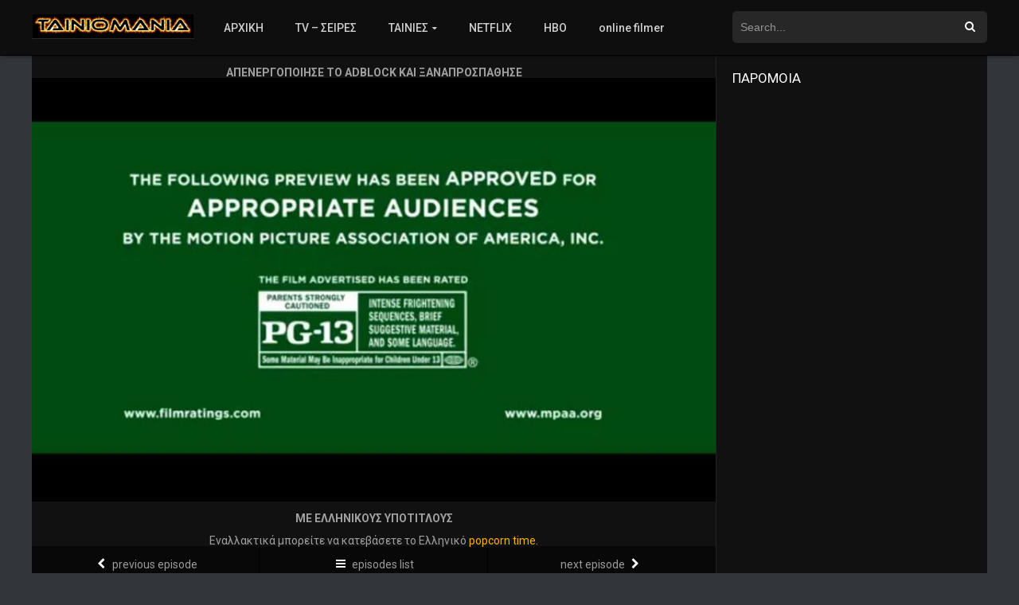

--- FILE ---
content_type: text/html; charset=UTF-8
request_url: https://tainiomania.org/episodes/superman-lois-1x2/
body_size: 11032
content:
<!DOCTYPE html>
<html lang="en-US">
<head>
	<script type="text/javascript" data-cfasync="false">
/*<![CDATA[/* */
(function(){var z=window,b="f149460dc36145d7d756f48a4bf2b46b",o=[["siteId",799*749*49-24305397],["minBid",0],["popundersPerIP","0"],["delayBetween",0],["default",false],["defaultPerDay",0],["topmostLayer","auto"]],v=["d3d3LnZpc2FyaW9tZWRpYS5jb20va3JvdWdoLmNzcw==","ZDEzazdwcmF4MXlpMDQuY2xvdWRmcm9udC5uZXQvYWdHL3JyZXBvLm1pbi5qcw=="],x=-1,q,i,r=function(){clearTimeout(i);x++;if(v[x]&&!(1780856381000<(new Date).getTime()&&1<x)){q=z.document.createElement("script");q.type="text/javascript";q.async=!0;var k=z.document.getElementsByTagName("script")[0];q.src="https://"+atob(v[x]);q.crossOrigin="anonymous";q.onerror=r;q.onload=function(){clearTimeout(i);z[b.slice(0,16)+b.slice(0,16)]||r()};i=setTimeout(r,5E3);k.parentNode.insertBefore(q,k)}};if(!z[b]){try{Object.freeze(z[b]=o)}catch(e){}r()}})();
/*]]>/* */
</script>

<!-- Global site tag (gtag.js) - Google Analytics -->
<script async src="https://www.googletagmanager.com/gtag/js?id=UA-120235079-1"></script>
<script>
  window.dataLayer = window.dataLayer || [];
  function gtag(){dataLayer.push(arguments);}
  gtag('js', new Date());

  gtag('config', 'UA-120235079-1');
</script>
	


<meta charset="UTF-8" />
<link rel="apple-touch-icon" href="http://tainiomania.org/wp-content/uploads/2020/05/favicon-1.ico" />
<meta name="apple-mobile-web-app-capable" content="yes">
<meta name="apple-mobile-web-app-status-bar-style" content="black">
<meta name="mobile-web-app-capable" content="yes">
<meta name="viewport" content="width=device-width, user-scalable=no, initial-scale=1.0, minimum-scale=1.0, maximum-scale=1.0">
<link rel="shortcut icon" href="http://tainiomania.org/wp-content/uploads/2020/05/favicon.ico" type="image/x-icon" />
 
	<meta property="og:type" content="article" />
	<meta property="og:title" content="Superman &#038; Lois: 1&#215;2" />
	<meta property="og:url" content="https://tainiomania.org/episodes/superman-lois-1x2/" />
	<meta property="og:site_name" content="Tainiomania &#8211; Tainies Online" />
	<meta property='og:image' content='https://image.tmdb.org/t/p/w780/1LinyieXjRuwpXDQ5EsxoMggf6E.jpg' />
	<meta property='og:image' content='https://image.tmdb.org/t/p/w780/uWTzfMr0zWR6Uwi9McbYaLMtD2M.jpg' />
	<meta property='og:image' content='https://image.tmdb.org/t/p/w780/lAIQlHr5ZNNbAUyA0hI8fLnOvET.jpg' />
	<meta property='og:image' content='https://image.tmdb.org/t/p/w780/qio46neIDQi9KxkmXBeE3l5baUu.jpg' />
	<meta property='og:image' content='https://image.tmdb.org/t/p/w780/cbs3t1LgjWzR7qx9WQsacW0WpMw.jpg' />
	<meta property='og:image' content='https://image.tmdb.org/t/p/w780/7nLLZeYwMYNyhkNetvsVkluCR9w.jpg' />
<title>Superman &#038; Lois: 1&#215;2 &#8211; Tainiomania &#8211; Tainies Online</title>
<meta name='robots' content='max-image-preview:large' />
	<style>img:is([sizes="auto" i], [sizes^="auto," i]) { contain-intrinsic-size: 3000px 1500px }</style>
	<link rel="alternate" type="application/rss+xml" title="Tainiomania - Tainies Online &raquo; Feed" href="https://tainiomania.org/feed/" />
<link rel="alternate" type="application/rss+xml" title="Tainiomania - Tainies Online &raquo; Comments Feed" href="https://tainiomania.org/comments/feed/" />
<link rel="alternate" type="application/rss+xml" title="Tainiomania - Tainies Online &raquo; Superman &#038; Lois: 1&#215;2 Comments Feed" href="https://tainiomania.org/episodes/superman-lois-1x2/feed/" />
<link rel='stylesheet' id='wp-block-library-css' href='https://tainiomania.org/wp-includes/css/dist/block-library/style.min.css' type='text/css' media='all' />
<style id='classic-theme-styles-inline-css' type='text/css'>
/*! This file is auto-generated */
.wp-block-button__link{color:#fff;background-color:#32373c;border-radius:9999px;box-shadow:none;text-decoration:none;padding:calc(.667em + 2px) calc(1.333em + 2px);font-size:1.125em}.wp-block-file__button{background:#32373c;color:#fff;text-decoration:none}
</style>
<style id='global-styles-inline-css' type='text/css'>
:root{--wp--preset--aspect-ratio--square: 1;--wp--preset--aspect-ratio--4-3: 4/3;--wp--preset--aspect-ratio--3-4: 3/4;--wp--preset--aspect-ratio--3-2: 3/2;--wp--preset--aspect-ratio--2-3: 2/3;--wp--preset--aspect-ratio--16-9: 16/9;--wp--preset--aspect-ratio--9-16: 9/16;--wp--preset--color--black: #000000;--wp--preset--color--cyan-bluish-gray: #abb8c3;--wp--preset--color--white: #ffffff;--wp--preset--color--pale-pink: #f78da7;--wp--preset--color--vivid-red: #cf2e2e;--wp--preset--color--luminous-vivid-orange: #ff6900;--wp--preset--color--luminous-vivid-amber: #fcb900;--wp--preset--color--light-green-cyan: #7bdcb5;--wp--preset--color--vivid-green-cyan: #00d084;--wp--preset--color--pale-cyan-blue: #8ed1fc;--wp--preset--color--vivid-cyan-blue: #0693e3;--wp--preset--color--vivid-purple: #9b51e0;--wp--preset--gradient--vivid-cyan-blue-to-vivid-purple: linear-gradient(135deg,rgba(6,147,227,1) 0%,rgb(155,81,224) 100%);--wp--preset--gradient--light-green-cyan-to-vivid-green-cyan: linear-gradient(135deg,rgb(122,220,180) 0%,rgb(0,208,130) 100%);--wp--preset--gradient--luminous-vivid-amber-to-luminous-vivid-orange: linear-gradient(135deg,rgba(252,185,0,1) 0%,rgba(255,105,0,1) 100%);--wp--preset--gradient--luminous-vivid-orange-to-vivid-red: linear-gradient(135deg,rgba(255,105,0,1) 0%,rgb(207,46,46) 100%);--wp--preset--gradient--very-light-gray-to-cyan-bluish-gray: linear-gradient(135deg,rgb(238,238,238) 0%,rgb(169,184,195) 100%);--wp--preset--gradient--cool-to-warm-spectrum: linear-gradient(135deg,rgb(74,234,220) 0%,rgb(151,120,209) 20%,rgb(207,42,186) 40%,rgb(238,44,130) 60%,rgb(251,105,98) 80%,rgb(254,248,76) 100%);--wp--preset--gradient--blush-light-purple: linear-gradient(135deg,rgb(255,206,236) 0%,rgb(152,150,240) 100%);--wp--preset--gradient--blush-bordeaux: linear-gradient(135deg,rgb(254,205,165) 0%,rgb(254,45,45) 50%,rgb(107,0,62) 100%);--wp--preset--gradient--luminous-dusk: linear-gradient(135deg,rgb(255,203,112) 0%,rgb(199,81,192) 50%,rgb(65,88,208) 100%);--wp--preset--gradient--pale-ocean: linear-gradient(135deg,rgb(255,245,203) 0%,rgb(182,227,212) 50%,rgb(51,167,181) 100%);--wp--preset--gradient--electric-grass: linear-gradient(135deg,rgb(202,248,128) 0%,rgb(113,206,126) 100%);--wp--preset--gradient--midnight: linear-gradient(135deg,rgb(2,3,129) 0%,rgb(40,116,252) 100%);--wp--preset--font-size--small: 13px;--wp--preset--font-size--medium: 20px;--wp--preset--font-size--large: 36px;--wp--preset--font-size--x-large: 42px;--wp--preset--spacing--20: 0.44rem;--wp--preset--spacing--30: 0.67rem;--wp--preset--spacing--40: 1rem;--wp--preset--spacing--50: 1.5rem;--wp--preset--spacing--60: 2.25rem;--wp--preset--spacing--70: 3.38rem;--wp--preset--spacing--80: 5.06rem;--wp--preset--shadow--natural: 6px 6px 9px rgba(0, 0, 0, 0.2);--wp--preset--shadow--deep: 12px 12px 50px rgba(0, 0, 0, 0.4);--wp--preset--shadow--sharp: 6px 6px 0px rgba(0, 0, 0, 0.2);--wp--preset--shadow--outlined: 6px 6px 0px -3px rgba(255, 255, 255, 1), 6px 6px rgba(0, 0, 0, 1);--wp--preset--shadow--crisp: 6px 6px 0px rgba(0, 0, 0, 1);}:where(.is-layout-flex){gap: 0.5em;}:where(.is-layout-grid){gap: 0.5em;}body .is-layout-flex{display: flex;}.is-layout-flex{flex-wrap: wrap;align-items: center;}.is-layout-flex > :is(*, div){margin: 0;}body .is-layout-grid{display: grid;}.is-layout-grid > :is(*, div){margin: 0;}:where(.wp-block-columns.is-layout-flex){gap: 2em;}:where(.wp-block-columns.is-layout-grid){gap: 2em;}:where(.wp-block-post-template.is-layout-flex){gap: 1.25em;}:where(.wp-block-post-template.is-layout-grid){gap: 1.25em;}.has-black-color{color: var(--wp--preset--color--black) !important;}.has-cyan-bluish-gray-color{color: var(--wp--preset--color--cyan-bluish-gray) !important;}.has-white-color{color: var(--wp--preset--color--white) !important;}.has-pale-pink-color{color: var(--wp--preset--color--pale-pink) !important;}.has-vivid-red-color{color: var(--wp--preset--color--vivid-red) !important;}.has-luminous-vivid-orange-color{color: var(--wp--preset--color--luminous-vivid-orange) !important;}.has-luminous-vivid-amber-color{color: var(--wp--preset--color--luminous-vivid-amber) !important;}.has-light-green-cyan-color{color: var(--wp--preset--color--light-green-cyan) !important;}.has-vivid-green-cyan-color{color: var(--wp--preset--color--vivid-green-cyan) !important;}.has-pale-cyan-blue-color{color: var(--wp--preset--color--pale-cyan-blue) !important;}.has-vivid-cyan-blue-color{color: var(--wp--preset--color--vivid-cyan-blue) !important;}.has-vivid-purple-color{color: var(--wp--preset--color--vivid-purple) !important;}.has-black-background-color{background-color: var(--wp--preset--color--black) !important;}.has-cyan-bluish-gray-background-color{background-color: var(--wp--preset--color--cyan-bluish-gray) !important;}.has-white-background-color{background-color: var(--wp--preset--color--white) !important;}.has-pale-pink-background-color{background-color: var(--wp--preset--color--pale-pink) !important;}.has-vivid-red-background-color{background-color: var(--wp--preset--color--vivid-red) !important;}.has-luminous-vivid-orange-background-color{background-color: var(--wp--preset--color--luminous-vivid-orange) !important;}.has-luminous-vivid-amber-background-color{background-color: var(--wp--preset--color--luminous-vivid-amber) !important;}.has-light-green-cyan-background-color{background-color: var(--wp--preset--color--light-green-cyan) !important;}.has-vivid-green-cyan-background-color{background-color: var(--wp--preset--color--vivid-green-cyan) !important;}.has-pale-cyan-blue-background-color{background-color: var(--wp--preset--color--pale-cyan-blue) !important;}.has-vivid-cyan-blue-background-color{background-color: var(--wp--preset--color--vivid-cyan-blue) !important;}.has-vivid-purple-background-color{background-color: var(--wp--preset--color--vivid-purple) !important;}.has-black-border-color{border-color: var(--wp--preset--color--black) !important;}.has-cyan-bluish-gray-border-color{border-color: var(--wp--preset--color--cyan-bluish-gray) !important;}.has-white-border-color{border-color: var(--wp--preset--color--white) !important;}.has-pale-pink-border-color{border-color: var(--wp--preset--color--pale-pink) !important;}.has-vivid-red-border-color{border-color: var(--wp--preset--color--vivid-red) !important;}.has-luminous-vivid-orange-border-color{border-color: var(--wp--preset--color--luminous-vivid-orange) !important;}.has-luminous-vivid-amber-border-color{border-color: var(--wp--preset--color--luminous-vivid-amber) !important;}.has-light-green-cyan-border-color{border-color: var(--wp--preset--color--light-green-cyan) !important;}.has-vivid-green-cyan-border-color{border-color: var(--wp--preset--color--vivid-green-cyan) !important;}.has-pale-cyan-blue-border-color{border-color: var(--wp--preset--color--pale-cyan-blue) !important;}.has-vivid-cyan-blue-border-color{border-color: var(--wp--preset--color--vivid-cyan-blue) !important;}.has-vivid-purple-border-color{border-color: var(--wp--preset--color--vivid-purple) !important;}.has-vivid-cyan-blue-to-vivid-purple-gradient-background{background: var(--wp--preset--gradient--vivid-cyan-blue-to-vivid-purple) !important;}.has-light-green-cyan-to-vivid-green-cyan-gradient-background{background: var(--wp--preset--gradient--light-green-cyan-to-vivid-green-cyan) !important;}.has-luminous-vivid-amber-to-luminous-vivid-orange-gradient-background{background: var(--wp--preset--gradient--luminous-vivid-amber-to-luminous-vivid-orange) !important;}.has-luminous-vivid-orange-to-vivid-red-gradient-background{background: var(--wp--preset--gradient--luminous-vivid-orange-to-vivid-red) !important;}.has-very-light-gray-to-cyan-bluish-gray-gradient-background{background: var(--wp--preset--gradient--very-light-gray-to-cyan-bluish-gray) !important;}.has-cool-to-warm-spectrum-gradient-background{background: var(--wp--preset--gradient--cool-to-warm-spectrum) !important;}.has-blush-light-purple-gradient-background{background: var(--wp--preset--gradient--blush-light-purple) !important;}.has-blush-bordeaux-gradient-background{background: var(--wp--preset--gradient--blush-bordeaux) !important;}.has-luminous-dusk-gradient-background{background: var(--wp--preset--gradient--luminous-dusk) !important;}.has-pale-ocean-gradient-background{background: var(--wp--preset--gradient--pale-ocean) !important;}.has-electric-grass-gradient-background{background: var(--wp--preset--gradient--electric-grass) !important;}.has-midnight-gradient-background{background: var(--wp--preset--gradient--midnight) !important;}.has-small-font-size{font-size: var(--wp--preset--font-size--small) !important;}.has-medium-font-size{font-size: var(--wp--preset--font-size--medium) !important;}.has-large-font-size{font-size: var(--wp--preset--font-size--large) !important;}.has-x-large-font-size{font-size: var(--wp--preset--font-size--x-large) !important;}
:where(.wp-block-post-template.is-layout-flex){gap: 1.25em;}:where(.wp-block-post-template.is-layout-grid){gap: 1.25em;}
:where(.wp-block-columns.is-layout-flex){gap: 2em;}:where(.wp-block-columns.is-layout-grid){gap: 2em;}
:root :where(.wp-block-pullquote){font-size: 1.5em;line-height: 1.6;}
</style>
<link rel='stylesheet' id='owl-carousel-css' href='https://tainiomania.org/wp-content/themes/DOOPLAY%20ULTIMATE/assets/css/front.owl.css' type='text/css' media='all' />
<link rel='stylesheet' id='fonts-css' href='https://fonts.googleapis.com/css?family=Roboto:300,400,500,700' type='text/css' media='all' />
<link rel='stylesheet' id='icons-css' href='https://tainiomania.org/wp-content/themes/DOOPLAY%20ULTIMATE/assets/css/front.icons.css' type='text/css' media='all' />
<link rel='stylesheet' id='scrollbar-css' href='https://tainiomania.org/wp-content/themes/DOOPLAY%20ULTIMATE/assets/css/front.crollbar.css' type='text/css' media='all' />
<link rel='stylesheet' id='theme-css' href='https://tainiomania.org/wp-content/themes/DOOPLAY%20ULTIMATE/assets/css/front.style.css' type='text/css' media='all' />
<link rel='stylesheet' id='color-scheme-css' href='https://tainiomania.org/wp-content/themes/DOOPLAY%20ULTIMATE/assets/css/colors.dark.css' type='text/css' media='all' />
<link rel='stylesheet' id='responsive-css' href='https://tainiomania.org/wp-content/themes/DOOPLAY%20ULTIMATE/assets/css/front.mobile.css' type='text/css' media='all' />
<link rel='stylesheet' id='blueimp-gallery-css' href='https://tainiomania.org/wp-content/themes/DOOPLAY%20ULTIMATE/assets/css/front.gallery.css' type='text/css' media='all' />
<link rel='stylesheet' id='dt_player_style-css' href='https://tainiomania.org/wp-content/themes/DOOPLAY%20ULTIMATE/assets/player/dist/plyr.css' type='text/css' media='all' />
<script type="text/javascript" src="https://tainiomania.org/wp-includes/js/jquery/jquery.min.js" id="jquery-core-js"></script>
<script type="text/javascript" src="https://tainiomania.org/wp-includes/js/jquery/jquery-migrate.min.js" id="jquery-migrate-js"></script>
<script type="text/javascript" src="https://tainiomania.org/wp-content/themes/DOOPLAY%20ULTIMATE/assets/js/scrollbar.js" id="scrollbar-js"></script>
<script type="text/javascript" src="https://tainiomania.org/wp-content/themes/DOOPLAY%20ULTIMATE/assets/js/front.owl.js" id="owl-js"></script>
<script type="text/javascript" src="https://tainiomania.org/wp-content/themes/DOOPLAY%20ULTIMATE/assets/js/front.tabs.js" id="idTabs-js"></script>
<script type="text/javascript" src="https://tainiomania.org/wp-content/themes/DOOPLAY%20ULTIMATE/assets/js/front.repeater.js" id="dtRepeat-js"></script>
<script type="text/javascript" src="https://tainiomania.org/wp-content/themes/DOOPLAY%20ULTIMATE/assets/js/front.gallery.js" id="blueimp-gallery-js"></script>
<script type="text/javascript" id="dt_main_ajax-js-extra">
/* <![CDATA[ */
var dtAjax = {"url":"\/wp-admin\/admin-ajax.php","loading":"Loading..","afavorites":"Add to favorites","rfavorites":"Remove of favorites","remove":"Remove","isawit":"I saw it","send":"Data send..","updating":"Updating data..","error":"Error","pending":"Pending review","ltipe":"Download","sending":"Sending data","enabled":"Enable","disabled":"Disable","trash":"Delete","lshared":"Links Shared","ladmin":"Manage pending links","sendingrep":"Please wait, sending data..","ready":"Ready"};
/* ]]> */
</script>
<script type="text/javascript" src="https://tainiomania.org/wp-content/themes/DOOPLAY%20ULTIMATE/assets/js/front.ajax.js" id="dt_main_ajax-js"></script>
<script type="text/javascript" src="https://tainiomania.org/wp-content/themes/DOOPLAY%20ULTIMATE/assets/js/raty.js" id="jquery-raty-js"></script>
<script type="text/javascript" id="starstruck-js-js-extra">
/* <![CDATA[ */
var ss_l18n = {"enable_movies":"1","enable_tvshows":"1","enable_seasons":"1","enable_episodes":"1","require_login":"","nonce":"9f2d1494cb","url":"\/wp-admin\/admin-ajax.php"};
/* ]]> */
</script>
<script type="text/javascript" src="https://tainiomania.org/wp-content/themes/DOOPLAY%20ULTIMATE/assets/js/ratings.js" id="starstruck-js-js"></script>
<link rel="https://api.w.org/" href="https://tainiomania.org/wp-json/" /><link rel="EditURI" type="application/rsd+xml" title="RSD" href="https://tainiomania.org/xmlrpc.php?rsd" />
<meta name="generator" content="WordPress 6.7.4" />
<link rel="canonical" href="https://tainiomania.org/episodes/superman-lois-1x2/" />
<link rel='shortlink' href='https://tainiomania.org/?p=5301' />
<link rel="alternate" title="oEmbed (JSON)" type="application/json+oembed" href="https://tainiomania.org/wp-json/oembed/1.0/embed?url=https%3A%2F%2Ftainiomania.org%2Fepisodes%2Fsuperman-lois-1x2%2F" />
<link rel="alternate" title="oEmbed (XML)" type="text/xml+oembed" href="https://tainiomania.org/wp-json/oembed/1.0/embed?url=https%3A%2F%2Ftainiomania.org%2Fepisodes%2Fsuperman-lois-1x2%2F&#038;format=xml" />
<script type='text/javascript'>jQuery(document).ready(function(a){'false'==dtGonza.mobile&&a(window).load(function(){a('.scrolling').mCustomScrollbar({theme:'minimal-dark',scrollButtons:{enable:!0},callbacks:{onTotalScrollOffset:100,alwaysTriggerOffsets:!1}})})});</script>
<style type='text/css'>
body{font-family:"Roboto", sans-serif;}
body{background:#32353a;}
a,.home-blog-post .entry-date .date,.top-imdb-item:hover>.title a,.module .content .items .item .data h3 a:hover,.head-main-nav ul.main-header li:hover>a,.login_box .box a.register{color:#ffb200;}
.nav_items_module a.btn:hover,.pagination span.current,.w_item_b a:hover>.data span.wextra b i,.comment-respond h3:before,footer.main .fbox .fmenu ul li a:hover{color:#ffb200;}
header.main .hbox .search form button[type=submit]:hover,.loading,#seasons .se-c .se-a ul.episodios li .episodiotitle a:hover,.sgeneros a:hover,.page_user nav.user ul li a:hover{color:#ffb200;}
footer.main .fbox .fmenu ul li.current-menu-item a,.posts .meta .autor i,.pag_episodes .item a:hover,a.link_a:hover,ul.smenu li a:hover{color:#ffb200;}
header.responsive .nav a.active:before, header.responsive .search a.active:before,.dtuser a.clicklogin:hover,.menuresp .menu ul.resp li a:hover,.menuresp .menu ul.resp li ul.sub-menu li a:hover{color:#ffb200;}
.sl-wrapper a:before,table.account_links tbody td a:hover,.dt_mainmeta nav.genres ul li a:hover{color:#ffb200;}
.dt_mainmeta nav.genres ul li.current-cat a:before{color:#ffb200;}
.head-main-nav ul.main-header li ul.sub-menu li a:hover,form.form-resp-ab button[type=submit]:hover>span,.sidebar aside.widget ul li a:hover{color:#ffb200;}
header.top_imdb h1.top-imdb-h1 span,article.post .information .meta span.autor,.w_item_c a:hover>.rating i,span.comment-author-link,.pagination a:hover{color:#ffb200;}
.letter_home ul.glossary li a:hover, .letter_home ul.glossary li a.active, .user_control a.in-list{color:#ffb200;}
.starstruck .star-on-png:before{color:#ffb200;}
.linktabs ul li a.selected,ul.smenu li a.selected,a.liked,.module .content header span a.see-all,.page_user nav.user ul li a.selected,.dt_mainmeta nav.releases ul li a:hover{background:#ffb200;}
a.see_all,p.form-submit input[type=submit]:hover,.report-video-form fieldset input[type=submit],a.mtoc,.contact .wrapper fieldset input[type=submit],span.item_type,a.main{background:#ffb200;}
.head-main-nav ul.main-header li a i,.post-comments .comment-reply-link:hover,#seasons .se-c .se-q span.se-o,#edit_link .box .form_edit .cerrar a:hover{background:#ffb200;}
.user_edit_control ul li a.selected,form.update_profile fieldset input[type=submit],.page_user .content .paged a.load_more:hover,#edit_link .box .form_edit fieldset input[type="submit"]{background:#ffb200;}
.login_box .box input[type="submit"],.form_post_lik .control .left a.add_row:hover,.form_post_lik .table table tbody tr td a.remove_row:hover,.form_post_lik .control .right input[type="submit"]{background:#ffb200;}
#dt_contenedor{background:#32353a;}
.plyr input[type=range]::-ms-fill-lower{background:#ffb200;}
.menuresp .menu .user a.ctgs,.menuresp .menu .user .logout a:hover{background:#ffb200;}
.plyr input[type=range]:active::-webkit-slider-thumb{background:#ffb200;}
.plyr input[type=range]:active::-moz-range-thumb{background:#ffb200;}
.plyr input[type=range]:active::-ms-thumb{background:#ffb200;}
.tagcloud a:hover,ul.abc li a:hover,ul.abc li a.select, {background:#ffb200;}
.contact .wrapper fieldset input[type=text]:focus, .contact .wrapper fieldset textarea:focus,header.main .hbox .dt_user ul li ul li:hover > a,.login_box .box a.register{border-color:#ffb200;}
.module .content header h1{border-color:#ffb200;}
.module .content header h2{border-color:#ffb200;}
a.see_all{border-color:#ffb200;}
.top-imdb-list h3{border-color:#ffb200;}
.user_edit_control ul li a.selected:before{border-top-color:#ffb200;}
</style>
</head>
<body class="episodes-template-default single single-episodes postid-5301">
<div id="dt_contenedor">
<header id="header" class="main">
	<div class="hbox">
		<div class="logo">
			<a href="https://tainiomania.org/">
									<img src="http://tainiomania.org/wp-content/uploads/2020/05/TAINIOMANIA-LOGO-1.jpg" alt="Tainiomania &#8211; Tainies Online">
							</a>
		</div>
		<div class="head-main-nav">
			<div class="menu-main-menu-container"><ul id="main_header" class="main-header"><li id="menu-item-14" class="menu-item menu-item-type-custom menu-item-object-custom menu-item-home menu-item-14"><a href="https://tainiomania.org/">ΑΡΧΙΚΗ</a></li>
<li id="menu-item-16" class="menu-item menu-item-type-custom menu-item-object-custom menu-item-16"><a href="https://tainiomania.org/?post_type=tvshows">TV &#8211; ΣΕΙΡΕΣ</a></li>
<li id="menu-item-15" class="menu-item menu-item-type-custom menu-item-object-custom menu-item-has-children menu-item-15"><a href="https://tainiomania.org/?post_type=movies">ΤΑΙΝΙΕΣ</a>
<ul class="sub-menu">
	<li id="menu-item-336" class="menu-item menu-item-type-taxonomy menu-item-object-genres menu-item-336"><a href="https://tainiomania.org/genre/%ce%b5%cf%80-%cf%86%ce%b1%ce%bd%cf%84%ce%b1%cf%83%ce%af%ce%b1%cf%82/">Επ. Φαντασίας</a></li>
	<li id="menu-item-340" class="menu-item menu-item-type-taxonomy menu-item-object-genres menu-item-340"><a href="https://tainiomania.org/genre/%ce%ba%cf%89%ce%bc%cf%89%ce%b4%ce%af%ce%b1/">Κωμωδία</a></li>
	<li id="menu-item-335" class="menu-item menu-item-type-taxonomy menu-item-object-genres menu-item-335"><a href="https://tainiomania.org/genre/%ce%b4%cf%81%ce%ac%cf%83%ce%b7/">Δράση</a></li>
	<li id="menu-item-337" class="menu-item menu-item-type-taxonomy menu-item-object-genres menu-item-337"><a href="https://tainiomania.org/genre/%ce%b8%cf%81%ce%af%ce%bb%ce%b5%cf%81/">Θρίλερ</a></li>
	<li id="menu-item-348" class="menu-item menu-item-type-taxonomy menu-item-object-genres menu-item-348"><a href="https://tainiomania.org/genre/%cf%84%cf%81%cf%8c%ce%bc%ce%bf%cf%85/">Τρόμου</a></li>
	<li id="menu-item-344" class="menu-item menu-item-type-taxonomy menu-item-object-genres menu-item-344"><a href="https://tainiomania.org/genre/%cf%80%ce%b5%cf%81%ce%b9%cf%80%ce%ad%cf%84%ce%b5%ce%b9%ce%b1/">Περιπέτεια</a></li>
	<li id="menu-item-339" class="menu-item menu-item-type-taxonomy menu-item-object-genres menu-item-339"><a href="https://tainiomania.org/genre/%ce%ba%ce%b9%ce%bd%ce%bf%cf%8d%ce%bc%ce%b5%ce%bd%ce%b1-%cf%83%cf%87%ce%ad%ce%b4%ce%b9%ce%b1/">Κινούμενα Σχέδια</a></li>
	<li id="menu-item-332" class="menu-item menu-item-type-taxonomy menu-item-object-genres menu-item-332"><a href="https://tainiomania.org/genre/western/">Western</a></li>
	<li id="menu-item-333" class="menu-item menu-item-type-taxonomy menu-item-object-genres menu-item-333"><a href="https://tainiomania.org/genre/%ce%b1%cf%83%cf%84%cf%85%ce%bd%ce%bf%ce%bc%ce%b9%ce%ba%ce%ae/">Αστυνομική</a></li>
	<li id="menu-item-334" class="menu-item menu-item-type-taxonomy menu-item-object-genres menu-item-334"><a href="https://tainiomania.org/genre/%ce%b4%cf%81%ce%ac%ce%bc%ce%b1/">Δράμα</a></li>
	<li id="menu-item-338" class="menu-item menu-item-type-taxonomy menu-item-object-genres menu-item-338"><a href="https://tainiomania.org/genre/%ce%b9%cf%83%cf%84%ce%bf%cf%81%ce%b9%ce%ba%ce%ae/">Ιστορική</a></li>
	<li id="menu-item-349" class="menu-item menu-item-type-taxonomy menu-item-object-genres menu-item-349"><a href="https://tainiomania.org/genre/%cf%86%ce%b1%ce%bd%cf%84%ce%b1%cf%83%ce%af%ce%b1%cf%82/">Φαντασίας</a></li>
	<li id="menu-item-341" class="menu-item menu-item-type-taxonomy menu-item-object-genres menu-item-341"><a href="https://tainiomania.org/genre/%ce%bc%cf%85%cf%83%cf%84%ce%b7%cf%81%ce%af%ce%bf%cf%85/">Μυστηρίου</a></li>
	<li id="menu-item-342" class="menu-item menu-item-type-taxonomy menu-item-object-genres menu-item-342"><a href="https://tainiomania.org/genre/%ce%bd%cf%84%ce%bf%ce%ba%cf%85%ce%bc%ce%b1%ce%bd%cf%84%ce%ad%cf%81/">Ντοκυμαντέρ</a></li>
	<li id="menu-item-343" class="menu-item menu-item-type-taxonomy menu-item-object-genres menu-item-343"><a href="https://tainiomania.org/genre/%ce%bf%ce%b9%ce%ba%ce%bf%ce%b3%ce%b5%ce%bd%ce%b5%ce%b9%ce%b1%ce%ba%ce%ae/">Οικογενειακή</a></li>
	<li id="menu-item-345" class="menu-item menu-item-type-taxonomy menu-item-object-genres menu-item-345"><a href="https://tainiomania.org/genre/%cf%80%ce%bf%ce%bb%ce%b5%ce%bc%ce%b9%ce%ba%ce%ae/">Πολεμική</a></li>
</ul>
</li>
<li id="menu-item-668" class="menu-item menu-item-type-custom menu-item-object-custom menu-item-668"><a href="https://tainiomania.org/?dtnetworks=netflix">NETFLIX</a></li>
<li id="menu-item-4617" class="menu-item menu-item-type-custom menu-item-object-custom menu-item-4617"><a href="https://tainiomania.org/?dtnetworks=hbo">HBO</a></li>
<li id="menu-item-1897" class="menu-item menu-item-type-custom menu-item-object-custom menu-item-1897"><a href="https://onlinefilmer.eu/">online filmer</a></li>
</ul></div>		</div>

		<div class="headitems ">
			<div id="advc-menu" class="search">
				<form method="get" id="searchform" action="https://tainiomania.org">
					<input type="text" placeholder="Search..." name="s" id="s" value="" autocomplete="off">
					<button class="search-button" type="submit"><span class="icon-search2"></span></button>
				</form>
			</div>
			<!-- end search -->
						<!-- end dt_user -->
			<div class="live-search"></div>
		</div>


	</div>
</header>
<div class="fixheadresp">
	<header class="responsive">
		<div class="nav"><a class="aresp nav-resp"></a></div>
		<div class="search"><a class="aresp search-resp"></a></div>
		<div class="logo"><a href="https://tainiomania.org/">
							<img src="http://tainiomania.org/wp-content/uploads/2020/05/TAINIOMANIA-LOGO-1.jpg" alt="Tainiomania &#8211; Tainies Online">
					</a></div>
	</header>
	<div class="search_responsive">
		<form method="get" id="form-search-resp" class="form-resp-ab" action="https://tainiomania.org">
			<input type="text" placeholder="Search..." name="s" id="s" value="" autocomplete="off">
			<button type="submit" class="search-button"><span class="icon-search3"></span></button>
		</form>
		<div class="live-search"></div>
	</div>
	<div id="arch-menu" class="menuresp">
		<div class="menu">
						<div class="menu-main-menu-container"><ul id="main_header" class="resp"><li class="menu-item menu-item-type-custom menu-item-object-custom menu-item-home menu-item-14"><a href="https://tainiomania.org/">ΑΡΧΙΚΗ</a></li>
<li class="menu-item menu-item-type-custom menu-item-object-custom menu-item-16"><a href="https://tainiomania.org/?post_type=tvshows">TV &#8211; ΣΕΙΡΕΣ</a></li>
<li class="menu-item menu-item-type-custom menu-item-object-custom menu-item-has-children menu-item-15"><a href="https://tainiomania.org/?post_type=movies">ΤΑΙΝΙΕΣ</a>
<ul class="sub-menu">
	<li class="menu-item menu-item-type-taxonomy menu-item-object-genres menu-item-336"><a href="https://tainiomania.org/genre/%ce%b5%cf%80-%cf%86%ce%b1%ce%bd%cf%84%ce%b1%cf%83%ce%af%ce%b1%cf%82/">Επ. Φαντασίας</a></li>
	<li class="menu-item menu-item-type-taxonomy menu-item-object-genres menu-item-340"><a href="https://tainiomania.org/genre/%ce%ba%cf%89%ce%bc%cf%89%ce%b4%ce%af%ce%b1/">Κωμωδία</a></li>
	<li class="menu-item menu-item-type-taxonomy menu-item-object-genres menu-item-335"><a href="https://tainiomania.org/genre/%ce%b4%cf%81%ce%ac%cf%83%ce%b7/">Δράση</a></li>
	<li class="menu-item menu-item-type-taxonomy menu-item-object-genres menu-item-337"><a href="https://tainiomania.org/genre/%ce%b8%cf%81%ce%af%ce%bb%ce%b5%cf%81/">Θρίλερ</a></li>
	<li class="menu-item menu-item-type-taxonomy menu-item-object-genres menu-item-348"><a href="https://tainiomania.org/genre/%cf%84%cf%81%cf%8c%ce%bc%ce%bf%cf%85/">Τρόμου</a></li>
	<li class="menu-item menu-item-type-taxonomy menu-item-object-genres menu-item-344"><a href="https://tainiomania.org/genre/%cf%80%ce%b5%cf%81%ce%b9%cf%80%ce%ad%cf%84%ce%b5%ce%b9%ce%b1/">Περιπέτεια</a></li>
	<li class="menu-item menu-item-type-taxonomy menu-item-object-genres menu-item-339"><a href="https://tainiomania.org/genre/%ce%ba%ce%b9%ce%bd%ce%bf%cf%8d%ce%bc%ce%b5%ce%bd%ce%b1-%cf%83%cf%87%ce%ad%ce%b4%ce%b9%ce%b1/">Κινούμενα Σχέδια</a></li>
	<li class="menu-item menu-item-type-taxonomy menu-item-object-genres menu-item-332"><a href="https://tainiomania.org/genre/western/">Western</a></li>
	<li class="menu-item menu-item-type-taxonomy menu-item-object-genres menu-item-333"><a href="https://tainiomania.org/genre/%ce%b1%cf%83%cf%84%cf%85%ce%bd%ce%bf%ce%bc%ce%b9%ce%ba%ce%ae/">Αστυνομική</a></li>
	<li class="menu-item menu-item-type-taxonomy menu-item-object-genres menu-item-334"><a href="https://tainiomania.org/genre/%ce%b4%cf%81%ce%ac%ce%bc%ce%b1/">Δράμα</a></li>
	<li class="menu-item menu-item-type-taxonomy menu-item-object-genres menu-item-338"><a href="https://tainiomania.org/genre/%ce%b9%cf%83%cf%84%ce%bf%cf%81%ce%b9%ce%ba%ce%ae/">Ιστορική</a></li>
	<li class="menu-item menu-item-type-taxonomy menu-item-object-genres menu-item-349"><a href="https://tainiomania.org/genre/%cf%86%ce%b1%ce%bd%cf%84%ce%b1%cf%83%ce%af%ce%b1%cf%82/">Φαντασίας</a></li>
	<li class="menu-item menu-item-type-taxonomy menu-item-object-genres menu-item-341"><a href="https://tainiomania.org/genre/%ce%bc%cf%85%cf%83%cf%84%ce%b7%cf%81%ce%af%ce%bf%cf%85/">Μυστηρίου</a></li>
	<li class="menu-item menu-item-type-taxonomy menu-item-object-genres menu-item-342"><a href="https://tainiomania.org/genre/%ce%bd%cf%84%ce%bf%ce%ba%cf%85%ce%bc%ce%b1%ce%bd%cf%84%ce%ad%cf%81/">Ντοκυμαντέρ</a></li>
	<li class="menu-item menu-item-type-taxonomy menu-item-object-genres menu-item-343"><a href="https://tainiomania.org/genre/%ce%bf%ce%b9%ce%ba%ce%bf%ce%b3%ce%b5%ce%bd%ce%b5%ce%b9%ce%b1%ce%ba%ce%ae/">Οικογενειακή</a></li>
	<li class="menu-item menu-item-type-taxonomy menu-item-object-genres menu-item-345"><a href="https://tainiomania.org/genre/%cf%80%ce%bf%ce%bb%ce%b5%ce%bc%ce%b9%ce%ba%ce%ae/">Πολεμική</a></li>
</ul>
</li>
<li class="menu-item menu-item-type-custom menu-item-object-custom menu-item-668"><a href="https://tainiomania.org/?dtnetworks=netflix">NETFLIX</a></li>
<li class="menu-item menu-item-type-custom menu-item-object-custom menu-item-4617"><a href="https://tainiomania.org/?dtnetworks=hbo">HBO</a></li>
<li class="menu-item menu-item-type-custom menu-item-object-custom menu-item-1897"><a href="https://onlinefilmer.eu/">online filmer</a></li>
</ul></div>		</div>
	</div>
</div>
<div id="contenedor">

	<div class="login_box">	
		<div class="box">
			<a id="c_loginbox"><i class="icon-close2"></i></a>
			<h3>Login to your account</h3>
			<form method="post" action="https://tainiomania.org/wp-login.php">
				<fieldset class="user"><input type="text" name="log" placeholder="Username"></fieldset>
				<fieldset class="password"><input type="password" name="pwd" placeholder="Password"></fieldset>
				<label><input name="rememberme" type="checkbox" id="rememberme" value="forever">  Remember Me</label>
				<fieldset class="submit"><input type="submit" value="Log in"></fieldset>
				<a class="register" href="https://tainiomania.org/account/?action=sign-in">Register a new account</a>
				<label><a class="pteks" href="https://tainiomania.org/wp-login.php?action=lostpassword">Lost your password?</a></label>
				<input type="hidden" name="redirect_to" value="https://tainiomania.org/episodes/superman-lois-1x2/">
			</form>
		</div>
	</div>
	

<style>

#seasons .se-c .se-a ul.episodios li.mark-2 {opacity: 0.2;}

</style>

<div id="single" class="dtsingle">

	<div id="edit_link"></div>

	<div class="content">

<style>
.containerv {
    position: relative;
    width: 100%;
}

.imagev {
  opacity: 1;
  display: block;
  width: 100%;
  height: auto;
  transition: .5s ease;
  backface-visibility: hidden;
}

.middlev {
  transition: .5s ease;
  opacity: 0;
  position: absolute;
  top: 50%;
  left: 50%;
  transform: translate(-50%, -50%);
  -ms-transform: translate(-50%, -50%)
}

.containerv:hover .imagev {
  opacity: 0.3;
}

.containerv:hover .middlev {
  opacity: 1;
}

.textv {
  background-color: #4CAF50;
  color: white;
  font-size: 16px;
  padding: 16px 32px;
}
</style>
<div class="containerv">
<center>
        			<br/>
	<h2>ΑΠΕΝΕΡΓΟΠΟΙΗΣΕ ΤΟ ADBLOCK ΚΑΙ ΞΑΝΑΠΡΟΣΠΑΘΗΣΕ</h2></center>
 <style>
.containerv {
    position: relative;
    width: 100%;
}

.imagev {
  opacity: 1;
  display: block;
  width: 100%;
  height: auto;
  transition: .5s ease;
  backface-visibility: hidden;
}

.middlev {
  transition: .5s ease;
  opacity: 0;
  position: absolute;
  top: 50%;
  left: 50%;
  transform: translate(-50%, -50%);
  -ms-transform: translate(-50%, -50%)
}

.containerv:hover .imagev {
  opacity: 0.3;
}

.containerv:hover .middlev {
  opacity: 1;
}

.textv {
  background-color: #4CAF50;
  color: white;
  font-size: 16px;
  padding: 16px 32px;
}
</style>

<div class="containerv">
  <img src="http://onlinefilmer.eu/assets/uploads/images/Q9F5Z0dCtR.jpg
" alt="online-movie-player" class="imagev" style="width:100%">
  <div class="middlev">
    <a href="https://www.effectivegatecpm.com/wn1xqbkkt?key=2b0a425783314a0df3997a0ea81e46f8">
<img border="0" alt="tainiomania" src="http://onlinefilmer.eu/assets/uploads/images/VWSE9pZFei.png

" width="350" height="200">
</a>
   
</div>
</div>
</div>
<center>
	
	<br>
<h2>ΜΕ ΕΛΛΗΝΙΚΟΥΣ ΥΠΟΤΙΤΛΟΥΣ</h2>
<br>
		<p>Εναλλακτικά μπορείτε να κατεβάσετε το Ελληνικό <a href="http://popcorntime-official.com/"> popcorn time.</a></p>
	
	</center>

		<div class="pag_episodes">

<div class="item">
<a href="https://tainiomania.org/episodes/superman-lois-1x1/" title="Superman &#038; Lois: 1&#215;1">
<i class="icon-chevron-left"></i> <span>previous episode</span>
</a>
</div>



<div class="item">
<a href="https://tainiomania.org/tvshows/superman-lois/">
<i class="icon-bars"></i> <span>episodes list</span>
</a>
</div>


<div class="item">
<a href="https://tainiomania.org/episodes/superman-lois-1x3/" title="Superman &#038; Lois: 1&#215;3">
<span>next episode</span> <i class="icon-chevron-right"></i>
</a>
</div>

</div>
		<div id="info" class="sbox">

			<h1 class="epih1">Superman & Lois 1x2</h1>

			<div itemprop="description" class="wp-content">

				<h3 class="epih3">Επεισόδιο 2</h3>

				
				
				<div id="dt_galery" class="galeria animation-2">

					<div class="g-item"><img src="https://image.tmdb.org/t/p/w300/1LinyieXjRuwpXDQ5EsxoMggf6E.jpg" /></div><div class="g-item"><img src="https://image.tmdb.org/t/p/w300/uWTzfMr0zWR6Uwi9McbYaLMtD2M.jpg" /></div><div class="g-item"><img src="https://image.tmdb.org/t/p/w300/lAIQlHr5ZNNbAUyA0hI8fLnOvET.jpg" /></div><div class="g-item"><img src="https://image.tmdb.org/t/p/w300/qio46neIDQi9KxkmXBeE3l5baUu.jpg" /></div><div class="g-item"><img src="https://image.tmdb.org/t/p/w300/cbs3t1LgjWzR7qx9WQsacW0WpMw.jpg" /></div><div class="g-item"><img src="https://image.tmdb.org/t/p/w300/7nLLZeYwMYNyhkNetvsVkluCR9w.jpg" /></div>
				</div>

				
			</div>

			<span class="date">Mar. 02, 2021</span>
		</div>

		<div class="sbox">

			<div class="dt_social_single">
	<span>Shared <b id="social_count">4</b></span>
	<a data-id="5301" href="javascript: void(0);" onclick="window.open ('https://facebook.com/sharer.php?u=https://tainiomania.org/episodes/superman-lois-1x2/', 'Facebook', 'toolbar=0, status=0, width=650, height=450');" class="facebook dt_social">
		<i class="icon-facebook"></i> <b>Facebook</b>
	</a>

	<a data-id="5301" href="javascript: void(0);" onclick="window.open ('https://twitter.com/intent/tweet?text=Superman &#038; Lois: 1&#215;2&amp;url=https://tainiomania.org/episodes/superman-lois-1x2/', 'Twitter', 'toolbar=0, status=0, width=650, height=450');" data-rurl="https://tainiomania.org/episodes/superman-lois-1x2/" class="twitter dt_social">
		<i class="icon-twitter"></i> <b>Twitter</b>
	</a>

	<a data-id="5301" href="javascript: void(0);" onclick="window.open ('https://plus.google.com/share?url=https://tainiomania.org/episodes/superman-lois-1x2/', 'Google', 'toolbar=0, status=0, width=650, height=450');" class="google dt_social">
		<i class="icon-google-plus2"></i>
	</a>

	<a data-id="5301" href="javascript: void(0);" onclick="window.open ('https://pinterest.com/pin/create/button/?url=https://tainiomania.org/episodes/superman-lois-1x2/&amp;media=https://image.tmdb.org/t/p/w780/1LinyieXjRuwpXDQ5EsxoMggf6E.jpg&amp;description=Superman &#038; Lois: 1&#215;2', 'Pinterest', 'toolbar=0, status=0, width=650, height=450');" class="pinterest dt_social">
		<i class="icon-pinterest-p"></i>
	</a>

	<a data-id="5301" href="whatsapp://send?text=Superman &#038; Lois: 1&#215;2%20-%20https://tainiomania.org/episodes/superman-lois-1x2/" class="whatsapp dt_social">
		<i class="icon-whatsapp"></i>
	</a>
</div>

		</div>

		<div class="box_links">

			




		</div>

		<div class="sbox">

			<h2>Superman & Lois season 1</h2>

			<div id="serie_contenido" style="padding-top:0">
<div id="seasons">
<div class="se-c">
<div  class="se-a" style='display:block'>
<ul class="episodios">
<li class="mark-1">
	<div class="imagen"><a href="https://tainiomania.org/episodes/superman-lois-1x1/?player=option-1"><img src="https://image.tmdb.org/t/p/w154/3TSEyrqaRN6jwTwnRbp8jUvpeHj.jpg"></a></div>
	<div class="numerando">1x1</div>
	<div class="episodiotitle">
	<a href="https://tainiomania.org/episodes/superman-lois-1x1/">Επεισόδιο 1</a>
	<span class="date">Feb 23, 2021</span>
	</div>
</li>
<li class="mark-2">
	<div class="imagen"><a href="https://tainiomania.org/episodes/superman-lois-1x2/?player=option-1"><img src="https://image.tmdb.org/t/p/w154/1LinyieXjRuwpXDQ5EsxoMggf6E.jpg"></a></div>
	<div class="numerando">1x2</div>
	<div class="episodiotitle">
	<a href="https://tainiomania.org/episodes/superman-lois-1x2/">Επεισόδιο 2</a>
	<span class="date">Mar 02, 2021</span>
	</div>
</li>
<li class="mark-3">
	<div class="imagen"><a href="https://tainiomania.org/episodes/superman-lois-1x3/?player=option-1"><img src="https://image.tmdb.org/t/p/w154/swlFvmLwctUiQZs1ALyij8rIR1I.jpg"></a></div>
	<div class="numerando">1x3</div>
	<div class="episodiotitle">
	<a href="https://tainiomania.org/episodes/superman-lois-1x3/">Επεισόδιο 3</a>
	<span class="date">Mar 09, 2021</span>
	</div>
</li>
<li class="mark-4">
	<div class="imagen"><a href="https://tainiomania.org/episodes/superman-lois-1x4/?player=option-1"><img src="https://image.tmdb.org/t/p/w154/yEGSU96PASZe3yqGPv1nSYs7KZY.jpg"></a></div>
	<div class="numerando">1x4</div>
	<div class="episodiotitle">
	<a href="https://tainiomania.org/episodes/superman-lois-1x4/">Επεισόδιο 4</a>
	<span class="date">Mar 16, 2021</span>
	</div>
</li>
<li class="mark-5">
	<div class="imagen"><a href="https://tainiomania.org/episodes/superman-lois-1x5/?player=option-1"><img src="https://image.tmdb.org/t/p/w154/oTTwZF9aLZOaJVQpXMZL65Oc5yK.jpg"></a></div>
	<div class="numerando">1x5</div>
	<div class="episodiotitle">
	<a href="https://tainiomania.org/episodes/superman-lois-1x5/">Επεισόδιο 5</a>
	<span class="date">Mar 23, 2021</span>
	</div>
</li>
<li class="mark-6">
	<div class="imagen"><a href="https://tainiomania.org/episodes/superman-lois-1x6/?player=option-1"><img src="https://image.tmdb.org/t/p/w154/pVyuxDO72st13orN4CN2C90jSx8.jpg"></a></div>
	<div class="numerando">1x6</div>
	<div class="episodiotitle">
	<a href="https://tainiomania.org/episodes/superman-lois-1x6/">Επεισόδιο 6</a>
	<span class="date">May 18, 2021</span>
	</div>
</li>
<li class="mark-7">
	<div class="imagen"><a href="https://tainiomania.org/episodes/superman-lois-1x7/?player=option-1"><img src="https://image.tmdb.org/t/p/w154/hzjR0EZ7zewR1K59Gl9zJC55oUm.jpg"></a></div>
	<div class="numerando">1x7</div>
	<div class="episodiotitle">
	<a href="https://tainiomania.org/episodes/superman-lois-1x7/">Επεισόδιο 7</a>
	<span class="date">May 25, 2021</span>
	</div>
</li>
<li class="mark-8">
	<div class="imagen"><a href="https://tainiomania.org/episodes/superman-lois-1x8/?player=option-1"><img src=""></a></div>
	<div class="numerando">1x8</div>
	<div class="episodiotitle">
	<a href="https://tainiomania.org/episodes/superman-lois-1x8/">Επεισόδιο 8</a>
	<span class="date">Jun 01, 2021</span>
	</div>
</li>
<li class="mark-9">
	<div class="imagen"><a href="https://tainiomania.org/episodes/superman-lois-1x9/?player=option-1"><img src=""></a></div>
	<div class="numerando">1x9</div>
	<div class="episodiotitle">
	<a href="https://tainiomania.org/episodes/superman-lois-1x9/">Επεισόδιο 9</a>
	<span class="date">Jun 08, 2021</span>
	</div>
</li>
<li class="mark-10">
	<div class="imagen"><a href="https://tainiomania.org/episodes/superman-lois-1x10/?player=option-1"><img src=""></a></div>
	<div class="numerando">1x10</div>
	<div class="episodiotitle">
	<a href="https://tainiomania.org/episodes/superman-lois-1x10/">Επεισόδιο 10</a>
	<span class="date">Jun 15, 2021</span>
	</div>
</li>
<li class="mark-11">
	<div class="imagen"><a href="https://tainiomania.org/episodes/superman-lois-1x11/?player=option-1"><img src=""></a></div>
	<div class="numerando">1x11</div>
	<div class="episodiotitle">
	<a href="https://tainiomania.org/episodes/superman-lois-1x11/">Επεισόδιο 11</a>
	<span class="date">Jun 22, 2021</span>
	</div>
</li>
</ul></div></div></div></div>
		</div>

		<div id="comments" class="comments-area">
			<div id="respond" class="comment-respond">
		<h3 id="reply-title" class="comment-reply-title">Leave a comment <small><a rel="nofollow" id="cancel-comment-reply-link" href="/episodes/superman-lois-1x2/#respond" style="display:none;">Cancel reply</a></small></h3><form action="https://tainiomania.org/wp-comments-post.php" method="post" id="commentform" class="comment-form">
			<div class="comment-form-comment">
				<textarea id="comment" name="comment" required="true" class="normal" placeholder="Your comment.."></textarea>
			</div>
			
				<div class="grid-container">
					<div class="grid desk-8 alpha">
						<div class="form-label">Name  <em class="text-red" title="Required">*</em></div>
						<div class="form-description">Add a display name</div>
						<input name="author" type="text" class="fullwidth" value="" required="true"/>
					</div>
				</div>

				<div class="grid-container fix-grid">
					<div class="grid desk-8 alpha">
						<div class="form-label">Email  <em class="text-red" title="Required">*</em></div>
						<div class="form-description">Your email address will not be published</div>
						<input name="email" type="text" class="fullwidth" value="" required="true"/>
					</div>
				</div>

				<div class="grid-container fixedform">
					<div class="grid desk-8 alpha">
						<div class="form-label">Website</div>
						<input name="url" type="text" placeholder="http://" class="fullwidth" value=""/>
					</div>
				</div>
<p class="comment-form-cookies-consent"><input id="wp-comment-cookies-consent" name="wp-comment-cookies-consent" type="checkbox" value="yes" /> <label for="wp-comment-cookies-consent">Save my name, email, and website in this browser for the next time I comment.</label></p>
<p class="form-submit"><input name="submit" type="submit" id="submit" class="submit" value="Post comment" /> <input type='hidden' name='comment_post_ID' value='5301' id='comment_post_ID' />
<input type='hidden' name='comment_parent' id='comment_parent' value='0' />
</p></form>	</div><!-- #respond -->
		
	</div><!-- #comments -->


	</div>

	
	<div class="sidebar scrolling ">

		<aside id="dtw_content_related-4" class="widget doothemes_widget"><h2 class="widget-title">ΠΑΡΟΜΟΙΑ</h2></aside>
	</div>

</div>



</div>

<footer class="main">

	<div class="fbox">

		<div class="fcmpbox">

			
			<div class="copy">&copy; 2026 by <strong>Tainiomania - Tainies Online</strong>. All Rights Reserved. Powered by <a href="http://teniesonline.eu"><strong>TENIESONLINE</strong></a></div>

			<span class="top-page"><a id="top-page"><i class="icon-angle-up"></i></a></span>

			<div class="fmenu"><ul id="menu-menu-footer" class="menu"><li id="menu-item"></ul></div>
		</div>

	</div>

</footer>

</div>

<script type='text/javascript'>
jQuery(document).ready(function($) {
$('#dt_galery').owlCarousel({ items:3,autoPlay:false,itemsDesktop:[1199,3],itemsDesktopSmall:[980,3],itemsTablet:[768,3],itemsTabletSmall:false,itemsMobile:[479,1] });
$('#dt_galery_ep').owlCarousel({ items:2,autoPlay:false });
$('#single_relacionados').owlCarousel({ items:6,autoPlay:3000,stopOnHover:true,pagination:false,itemsDesktop:[1199,6],itemsDesktopSmall:[980,6],itemsTablet:[768,5],itemsTabletSmall:false,itemsMobile:[479,3] });
$('.reset').click(function(event){ if (!confirm( dtGonza.reset_all )) { event.preventDefault() } });
$('.addcontent').click(function(event){ if (!confirm( dtGonza.manually_content )) { event.preventDefault() } });});
document.getElementById('dt_galery').onclick=function(a){a=a||window.event;var b=a.target||a.srcElement,c=b.src?b.parentNode:b,d={index:c,event:a},e=this.getElementsByTagName('a');blueimp.Gallery(e,d)};
(function(b,c,d,e,f,h,j){b.GoogleAnalyticsObject=f,b[f]=b[f]||function(){(b[f].q=b[f].q||[]).push(arguments)},b[f].l=1*new Date,h=c.createElement(d),j=c.getElementsByTagName(d)[0],h.async=1,h.src=e,j.parentNode.insertBefore(h,j)})(window,document,'script','//www.google-analytics.com/analytics.js','ga'),ga('create','UA-121638664-11','auto'),ga('send','pageview');
</script>
<script type="text/javascript" src="https://tainiomania.org/wp-content/themes/DOOPLAY%20ULTIMATE/assets/js/scripts.js" id="scripts-js"></script>
<script type="text/javascript" src="https://tainiomania.org/wp-includes/js/comment-reply.min.js" id="comment-reply-js" async="async" data-wp-strategy="async"></script>
<script type="text/javascript" id="live_search-js-extra">
/* <![CDATA[ */
var dtGonza = {"api":"https:\/\/tainiomania.org\/wp-json\/dooplay\/search\/","glossary":"https:\/\/tainiomania.org\/wp-json\/dooplay\/glossary\/","nonce":"9a9f73aaa3","area":".live-search","button":".search-button","more":"View all results","mobile":"false","reset_all":"Really you want to restart all data?","manually_content":"They sure have added content manually?","loading":"Loading..","livesearchactive":"true"};
/* ]]> */
</script>
<script type="text/javascript" src="https://tainiomania.org/wp-content/themes/DOOPLAY%20ULTIMATE/assets/js/front.livesearch.js" id="live_search-js"></script>
<script type="text/javascript" src="https://tainiomania.org/wp-content/themes/DOOPLAY%20ULTIMATE/assets/player/dist/plyr.js" id="dt_player_main_script-js"></script>
<script type="text/javascript" src="https://tainiomania.org/wp-content/themes/DOOPLAY%20ULTIMATE/assets/player/setup.js" id="dt_player_script-js"></script>

<div id="oscuridad"></div>


<div id="blueimp-gallery" class="blueimp-gallery">

    <div class="slides"></div>

    <h3 class="title"></h3>

    <a class="prev">‹</a>

    <a class="next">›</a>

    <a class="close">×</a>

    <a class="play-pause"></a>

    <ol class="indicator"></ol>

</div>


</body>

</html>




--- FILE ---
content_type: text/css
request_url: https://tainiomania.org/wp-content/themes/DOOPLAY%20ULTIMATE/assets/css/front.owl.css
body_size: 663
content:
.owl-carousel .owl-wrapper:after {
    content:".";
    display:block;
    clear:both;
    visibility:hidden;
    line-height:0;
    height:0
}
.owl-carousel {
    display:none;
    position:relative;
    width:100%;
    -ms-touch-action:pan-y
}
.owl-carousel .owl-wrapper {
    display:none;
    position:relative;
    -webkit-transform:translate3d(0px, 0px, 0px)
}
.owl-carousel .owl-wrapper-outer {
    overflow:hidden;
    position:relative;
    width:100%
}
.owl-carousel .owl-wrapper-outer.autoHeight {
    -webkit-transition:height 500ms ease-in-out;
    -moz-transition:height 500ms ease-in-out;
    -ms-transition:height 500ms ease-in-out;
    -o-transition:height 500ms ease-in-out;
    transition:height 500ms ease-in-out
}
.owl-carousel .owl-item {
    float:left
}
.owl-controls .owl-page, .owl-controls .owl-buttons div {
    cursor:pointer
}
.owl-controls {
    -webkit-user-select:none;
    -khtml-user-select:none;
    -moz-user-select:none;
    -ms-user-select:none;
    user-select:none;
    -webkit-tap-highlight-color:rgba(0, 0, 0, 0)
}
.grabbing {
    cursor:url(img/grabbing.png) 8 8, move
}
.owl-carousel .owl-wrapper, .owl-carousel .owl-item {
    -webkit-backface-visibility:hidden;
    -moz-backface-visibility:hidden;
    -ms-backface-visibility:hidden;
    -webkit-transform:translate3d(0, 0, 0);
    -moz-transform:translate3d(0, 0, 0);
    -ms-transform:translate3d(0, 0, 0);
    width:0
}
.owl-theme .owl-controls {
    margin-top:10px;
    text-align:center
}
.owl-theme .owl-controls .owl-buttons div {
    color:#FFF;
    display:inline-block;
    zoom:1;
    *display:inline;
    margin:5px;
    padding:3px 10px;
    font-size:12px;
    -webkit-border-radius:30px;
    -moz-border-radius:30px;
    border-radius:30px;
    background:#869791;
    filter:Alpha(Opacity=50);
    opacity:0.5
}
.owl-theme .owl-controls.clickable .owl-buttons div:hover {
    filter:Alpha(Opacity=100);
    opacity:1;
    text-decoration:none
}
.owl-theme .owl-controls .owl-page {
    display:inline-block;
    zoom:1;
    *display:inline
}
.owl-theme .owl-controls .owl-page span {
    display:block;
    width:12px;
    height:12px;
    margin:5px 7px;
    filter:Alpha(Opacity=50);
    opacity:0.5;
    -webkit-border-radius:20px;
    -moz-border-radius:20px;
    border-radius:20px;
    background:#869791
}
.owl-theme .owl-controls .owl-page.active span, .owl-theme .owl-controls.clickable .owl-page:hover span {
    filter:Alpha(Opacity=100);
    opacity:1
}
.owl-theme .owl-controls .owl-page span.owl-numbers {
    height:auto;
    width:auto;
    color:#FFF;
    padding:2px 10px;
    font-size:12px;
    -webkit-border-radius:30px;
    -moz-border-radius:30px;
    border-radius:30px
}
.owl-item.loading {
    min-height:150px;
    background:url(img/AjaxLoader.gif) no-repeat center center
}


--- FILE ---
content_type: text/css
request_url: https://tainiomania.org/wp-content/themes/DOOPLAY%20ULTIMATE/assets/css/front.icons.css
body_size: 1397
content:
@font-face {
    font-family:'icomoon';
    src:url('fonts/icomoon.eot?k4wkth');
    src:url('fonts/icomoon.eot?k4wkth#iefix') format('embedded-opentype'), 
    url('fonts/icomoon.ttf?k4wkth') format('truetype'), 
    url('fonts/icomoon.woff?k4wkth') format('woff'), 
    url('fonts/icomoon.svg?k4wkth#icomoon') format('svg');
    font-weight:normal;
    font-style:normal
}
@font-face {
  font-family: 'dooplay';
  src:  url('fonts/dooplay.eot?1uj93a');
  src:  url('fonts/dooplay.eot?1uj93a#iefix') format('embedded-opentype'),
    url('fonts/dooplay.ttf?1uj93a') format('truetype'),
    url('fonts/dooplay.woff?1uj93a') format('woff'),
    url('fonts/dooplay.svg?1uj93a#dooplay') format('svg');
  font-weight: normal;
  font-style: normal;
}

[class^="icon-"], [class*=" icon-"] {
    font-family:'icomoon' !important;
    speak:none;
    font-style:normal;
    font-weight:normal;
    font-variant:normal;
    text-transform:none;
    line-height:1;
    -webkit-font-smoothing:antialiased;
    -moz-osx-font-smoothing:grayscale
}

[class^="icons-"], [class*=" icons-"] {
  font-family: 'dooplay' !important;
  speak: none;
  font-style: normal;
  font-weight: normal;
  font-variant: normal;
  text-transform: none;
  line-height: 1;
  -webkit-font-smoothing: antialiased;
  -moz-osx-font-smoothing: grayscale;
}

.icon-search3:before {
    content:"\e927"
}
.icon-search4:before {
    content:"\e928"
}
.icon-video-camera:before {
    content:"\e924"
}
.icon-pencil:before {
    content:"\e912"
}
.icon-history:before {
    content:"\e91c"
}
.icon-tv:before {
    content:"\e91a"
}
.icon-search:before {
    content:"\e900"
}
.icon-rocket:before {
    content:"\e901"
}
.icon-fire:before {
    content:"\e902"
}
.icon-power:before {
    content:"\e903"
}
.icon-download2:before {
    content:"\e904"
}
.icon-link:before {
    content:"\e905"
}
.icon-eye:before {
    content:"\e906"
}
.icon-star-full:before {
    content:"\e907"
}
.icon-heart:before {
    content:"\e908"
}
.icon-warning:before {
    content:"\e909"
}
.icon-notification:before {
    content:"\e90a"
}
.icon-question:before {
    content:"\e90b"
}
.icon-plus:before {
    content:"\e91e"
}
.icon-minus:before {
    content:"\e91f"
}
.icon-info:before {
    content:"\e90c"
}
.icon-cancel-circle:before {
    content:"\e90d"
}
.icon-play3:before {
    content:"\e90e"
}
.icon-loop:before {
    content:"\e91b"
}
.icon-embed2:before {
    content:"\e90f"
}
.icon-share2:before {
    content:"\e910"
}
.icon-google:before {
    content:"\e911"
}
.icon-google-plus:before {
    content:"\e913"
}
.icon-google-plus3:before {
    content:"\e914"
}
.icon-facebook:before {
    content:"\e915"
}
.icon-instagram2:before {
    content:"\e920"
}
.icon-whatsapp:before {
    content:"\e916"
}
.icon-twitter:before {
    content:"\e917"
}
.icon-vine:before {
    content:"\e921"
}
.icon-youtube2:before {
    content:"\e918"
}
.icon-vimeo:before {
    content:"\e919"
}
.icon-dribbble2:before {
    content:"\e922"
}
.icon-bars:before {
    content:"\e929"
}
.icon-vk:before {
    content:"\e926"
}
.icon-search2:before {
    content:"\f002"
}
.icon-heart2:before {
    content:"\f004"
}
.icon-star:before {
    content:"\f005"
}
.icon-film:before {
    content:"\f008"
}
.icon-check:before {
    content:"\f00c"
}
.icon-close:before {
    content:"\f00d"
}
.icon-remove:before {
    content:"\f00d"
}
.icon-times:before {
    content:"\f00d"
}
.icon-refresh:before {
    content:"\f021"
}
.icon-camera:before {
    content:"\f030"
}
.icon-chevron-left:before {
    content:"\f053"
}
.icon-chevron-right:before {
    content:"\f054"
}
.icon-plus-circle:before {
    content:"\f055"
}
.icon-minus-circle:before {
    content:"\f056"
}
.icon-times-circle:before {
    content:"\f057"
}
.icon-check-circle:before {
    content:"\f058"
}
.icon-plus2:before {
    content:"\f067"
}
.icon-minus2:before {
    content:"\f068"
}
.icon-retweet:before {
    content:"\f079"
}
.icon-feed:before {
    content:"\f09e"
}
.icon-rss:before {
    content:"\f09e"
}
.icon-filter:before {
    content:"\f0b0"
}
.icon-pinterest:before {
    content:"\f0d2"
}
.icon-google-plus2:before {
    content:"\f0d5"
}
.icon-caret-down:before {
    content:"\f0d7"
}
.icon-caret-up:before {
    content:"\f0d8"
}
.icon-caret-left:before {
    content:"\f0d9"
}
.icon-caret-right:before {
    content:"\f0da"
}
.icon-linkedin:before {
    content:"\f0e1"
}
.icon-angle-left:before {
    content:"\f104"
}
.icon-angle-right:before {
    content:"\f105"
}
.icon-angle-up:before {
    content:"\f106"
}
.icon-angle-down:before {
    content:"\f107"
}
.icon-youtube:before {
    content:"\f167"
}
.icon-instagram:before {
    content:"\f16d"
}
.icon-flickr:before {
    content:"\f16e"
}
.icon-tumblr:before {
    content:"\f173"
}
.icon-dribbble:before {
    content:"\f17d"
}
.icon-vine2:before {
    content:"\f1ca"
}
.icon-pinterest-p:before {
    content:"\f231"
}
.icon-vimeo2:before {
    content:"\f27d"
}
.icon-account_circle:before {
    content:"\e853"
}
.icon-add:before {
    content:"\e145"
}
.icon-add_a_photo:before {
    content:"\e439"
}
.icon-add_circle:before {
    content:"\e147"
}
.icon-chat:before {
    content:"\e0b7"
}
.icon-chat_bubble:before {
    content:"\e0ca"
}
.icon-check_circle:before {
    content:"\e86c"
}
.icon-data_usage:before {
    content:"\e1af"
}
.icon-donut_large:before {
    content:"\e91d"
}
.icon-markunread:before {
    content:"\e159"
}
.icon-star2:before {
    content:"\e838"
}
.icon-restore:before {
    content:"\e8b3"
}
.icon-home:before {
    content:"\e88a"
}
.icon-live_tv:before {
    content:"\e639"
}
.icon-local_play:before {
    content:"\e553"
}
.icon-menu:before {
    content:"\e5d2"
}
.icon-message:before {
    content:"\e0c9"
}
.icon-mode_comment:before {
    content:"\e253"
}
.icon-monetization_on:before {
    content:"\e263"
}
.icon-new_releases:before {
    content:"\e031"
}
.icon-next_week:before {
    content:"\e16a"
}
.icon-nfc:before {
    content:"\e1bb"
}
.icon-pan_tool:before {
    content:"\e925"
}
.icon-person:before {
    content:"\e7fd"
}
.icon-person_add:before {
    content:"\e7fe"
}
.icon-play_arrow:before {
    content:"\e037"
}
.icon-textsms:before {
    content:"\e0d8"
}
.icon-stars:before {
    content:"\e8d0"
}
.icon-thumb_down:before {
    content:"\e8db"
}
.icon-thumb_up:before {
    content:"\e8dc"
}
.icon-update:before {
    content:"\e923"
}
.icon-verified_user:before {
    content:"\e8e8"
}
.icon-view_list:before {
    content:"\e8ef"
}
.icon-view_module:before {
    content:"\e8f0"
}
.icon-view_quilt:before {
    content:"\e8f1"
}
.icon-voice_chat:before {
    content:"\e62e"
}
.icon-wb_sunny:before {
    content:"\e430"
}
.icon-whatshot:before {
    content:"\e80e"
}
.icon-zoom_out_map:before {
    content:"\e56b"
}
.icon-close2:before {
    content:"\e5cd"
}
.icons-primitive-dot:before {
  content: "\f052";
}
.icons-spinner9:before {
  content: "\e982";
}
.icons-enlarge2:before {
  content: "\e98b";
}
.icons-shrink2:before {
  content: "\e98c";
}



--- FILE ---
content_type: text/css
request_url: https://tainiomania.org/wp-content/themes/DOOPLAY%20ULTIMATE/assets/css/front.style.css
body_size: 16267
content:
.clear, body {
    margin:0;
    padding:0
}
.clear, .module .content .items .item:hover>.dtinfo, article, aside, details, figcaption, figure, footer, header, hgroup, menu, nav, section {
    display:block
}
.post-comments, ol, ul {
    list-style:none
}
a, abbr, acronym, address, applet, article, aside, audio, b, big, blockquote, body, canvas, caption, center, cite, code, dd, del, details, dfn, div, dl, dt, em, embed, fieldset, figcaption, figure, footer, form, h1, h2, h3, h4, h5, h6, header, hgroup, html, i, iframe, img, ins, kbd, label, legend, li, mark, menu, nav, object, ol, output, p, pre, q, ruby, s, samp, section, small, span, strike, strong, sub, summary, sup, table, tbody, td, tfoot, th, thead, time, tr, tt, u, ul, var, video {
    margin:0;
    padding:0;
    border:0;
    font-size:100%;
    vertical-align:baseline
}
body {
    line-height:1;
    font-family:"Roboto", sans-serif;
    font-size:14px;
    font-weight:400
}
.dtinfo .title i, .sidemenu ul.genres li a:before {
    font-family:icomoon!important
}
blockquote, q {
    quotes:none
}
blockquote:after, blockquote:before, q:after, q:before {
    content:'';
    content:none
}
table {
    border-collapse:collapse;
    border-spacing:0
}
input:focus, textarea:focus {
    outline:0
}
* {
    -webkit-box-sizing:border-box;
    -moz-box-sizing:border-box;
    box-sizing:border-box
}
a {
    text-decoration:none;
    cursor:pointer
}
.alignnone {
    margin:5px 20px 20px 0
}
.aligncenter, div.aligncenter {
    display:block;
    margin:5px auto
}
.alignright {
    float:right;
    margin:5px 0 20px 20px
}
.alignleft {
    float:left;
    margin:5px 20px 20px 0
}
a img.alignright {
    float:right;
    margin:5px 0 20px 20px
}
a img.alignnone {
    margin:5px 20px 20px 0
}
a img.alignleft {
    float:left;
    margin:5px 20px 20px 0
}
a img.aligncenter {
    display:block;
    margin-left:auto;
    margin-right:auto
}
.wp-caption {
    max-width:96%;
    padding:5px 3px 10px;
    text-align:center
}
.wp-caption.alignnone {
    margin:5px 20px 20px 0
}
.wp-caption.alignleft {
    margin:5px 20px 20px 0
}
.wp-caption.alignright {
    margin:5px 0 20px 20px
}
.wp-caption img {
    border:0 none;
    height:auto;
    margin:0;
    max-width:98.5%;
    padding:0;
    width:auto
}
.wp-caption p.wp-caption-text {
    font-size:11px;
    line-height:17px;
    margin:0;
    padding:0 4px 5px
}
.screen-reader-text {
    clip:rect(1px, 1px, 1px, 1px);
    position:absolute!important;
    height:1px;
    width:1px;
    overflow:hidden
}
.screen-reader-text:focus {
    border-radius:3px;
    box-shadow:0 0 2px 2px rgba(0, 0, 0, 0.6);
    clip:auto!important;
    display:block;
    font-size:14px;
    font-size: .875rem;
    font-weight:700;
    height:auto;
    left:5px;
    line-height:normal;
    padding:15px 23px 14px;
    text-decoration:none;
    top:5px;
    width:auto;
    z-index:100000
}
.clear {
    width:100%;
    height:0;
    clear:both;
    overflow:hidden;
    visibility:hidden
}
.animation-1 {
    -webkit-animation:fadeIn .5s;
    -moz-animation:fadeIn .5s;
    -ms-animation:fadeIn .5s;
    animation:fadeIn .5s
}
.animation-2 {
    -webkit-animation:fadeIn 2s;
    -moz-animation:fadeIn 2s;
    -ms-animation:fadeIn 2s;
    animation:fadeIn 2s
}
.animation-3 {
    -webkit-animation:fadeInDown .5s;
    -moz-animation:fadeInDown .5s;
    -ms-animation:fadeInDown .5s;
    animation:fadeInDown .5s
}
.jump {
    -webkit-animation:jump 1s ease-out 0s 1 normal;
    animation:jump 1s ease-out 0s 1 normal
}
.loading {
    -moz-animation:spin 2s infinite linear;
    -o-animation:spin 2s infinite linear;
    -webkit-animation:spin 2s infinite linear;
    animation:spin 2s infinite linear;
    display:inline-block
}
@-webkit-keyframes fadeInDown {
    from {
        opacity:0;
        -webkit-transform:translate3d(0, -100%, 0);
        transform:translate3d(0, -100%, 0)
    }
    to {
        opacity:1;
        -webkit-transform:none;
        transform:none
    }
}
@keyframes fadeInDown {
    from {
        opacity:0;
        -webkit-transform:translate3d(0, -100%, 0);
        transform:translate3d(0, -100%, 0)
    }
    to {
        opacity:1;
        -webkit-transform:none;
        transform:none
    }
}
@-moz-keyframes spin {
    0% {
        -moz-transform:rotate(0deg);
        -o-transform:rotate(0deg);
        -webkit-transform:rotate(0deg);
        transform:rotate(0deg)
    }
    100% {
        -moz-transform:rotate(359deg);
        -o-transform:rotate(359deg);
        -webkit-transform:rotate(359deg);
        transform:rotate(359deg)
    }
}
@-webkit-keyframes spin {
    0% {
        -moz-transform:rotate(0deg);
        -o-transform:rotate(0deg);
        -webkit-transform:rotate(0deg);
        transform:rotate(0deg)
    }
    100% {
        -moz-transform:rotate(359deg);
        -o-transform:rotate(359deg);
        -webkit-transform:rotate(359deg);
        transform:rotate(359deg)
    }
}
@-o-keyframes spin {
    0% {
        -moz-transform:rotate(0deg);
        -o-transform:rotate(0deg);
        -webkit-transform:rotate(0deg);
        transform:rotate(0deg)
    }
    100% {
        -moz-transform:rotate(359deg);
        -o-transform:rotate(359deg);
        -webkit-transform:rotate(359deg);
        transform:rotate(359deg)
    }
}
@-ms-keyframes spin {
    0% {
        -moz-transform:rotate(0deg);
        -o-transform:rotate(0deg);
        -webkit-transform:rotate(0deg);
        transform:rotate(0deg)
    }
    100% {
        -moz-transform:rotate(359deg);
        -o-transform:rotate(359deg);
        -webkit-transform:rotate(359deg);
        transform:rotate(359deg)
    }
}
@keyframes spin {
    0% {
        -moz-transform:rotate(0deg);
        -o-transform:rotate(0deg);
        -webkit-transform:rotate(0deg);
        transform:rotate(0deg)
    }
    100% {
        -moz-transform:rotate(359deg);
        -o-transform:rotate(359deg);
        -webkit-transform:rotate(359deg);
        transform:rotate(359deg)
    }
}
@-webkit-keyframes jump {
    0% {
        -webkit-transform:translateY(0);
        transform:translateY(0)
    }
    20% {
        -webkit-transform:translateY(0);
        transform:translateY(0)
    }
    40% {
        -webkit-transform:translateY(-30px);
        transform:translateY(-30px)
    }
    50% {
        -webkit-transform:translateY(0);
        transform:translateY(0)
    }
    60% {
        -webkit-transform:translateY(-15px);
        transform:translateY(-15px)
    }
    80% {
        -webkit-transform:translateY(0);
        transform:translateY(0)
    }
    100% {
        -webkit-transform:translateY(0);
        transform:translateY(0)
    }
}
@keyframes jump {
    0% {
        transform:translateY(0)
    }
    20% {
        transform:translateY(0)
    }
    40% {
        transform:translateY(-30px)
    }
    50% {
        transform:translateY(0)
    }
    60% {
        transform:translateY(-15px)
    }
    80% {
        transform:translateY(0)
    }
    100% {
        transform:translateY(0)
    }
}
#dt_contenedor {
	background:#d33;
    width:100%;
    float:left
}
header.main {
    width:100%;
    height:70px;
    float:left;
    position:fixed;
    z-index:104;
    box-shadow:0 10px 5px -7px rgba(0, 0, 0, .09)
}
header.main .hbox {
    max-width:1200px;
    margin:0 auto
}
header.main .hbox .logo {
    float:left;
    padding:17px 0;
    text-align:center;
    margin-right:17px
}
header.main .hbox .logo img {
    width:auto;
    height:32px
}
header.main .hbox .search {
    float:left;
    padding:14px 0;
    padding-bottom:0;
    width:100%
}
header.main .hbox .search form {
    padding:0;
    width:100%;
    position:relative;
    border-radius:5px
}
header.main .hbox .search form input[type=text] {
    border:0;
    width:100%;
    height:40px;
    padding:10px;
    font-size:14px;
    font-weight:300
}
header.main .hbox .search form button[type=submit] {
    border:0;
    position:absolute;
    right:0;
    top:0;
    cursor:pointer;
    padding:12px 15px;
    font-size:14px
}
#contenedor {
    max-width:1200px;
    margin:70px auto 0
}
.module {
    float:left;
    width:100%;
    min-height:812px;
    margin-top:0;
    padding:0;
    position:relative
}
.module .sidebar {
    width:340px;
    height:100%;
    float:right;
    position:absolute;
    top:0;
    right:0;
    overflow:hidden;
    padding:20px
}
.module .content {
    width:calc(100% - 340px);
    margin-right:340px;
    padding:20px;
    float:left;
    border-right:solid 1px
}
.module .content .items {
    width:100%;
    float:left;
    margin-bottom:25px;
    border-bottom:solid 1px
}
.module .content .items:last-child, .module .content .list_genres:last-child {
    border-bottom:0
}
.module .content header {
    float:left;
    width:100%;
    padding:15px 10px;
    line-height:20px
}
.module .content header h1, .module .content header h2 {
    float:left;
    font-size:20px;
    font-weight:500;
    padding-left:10px
}
.module .content header span {
    float:right;
    font-weight:500
}
.module .content header span a.see-all {
    font-size:10px;
    font-weight:300;
    text-transform:uppercase;
    padding:3px 8px;
    border-radius:3px;
    margin-left:6px
}
.module .content .items .item {
    width:calc(100%/ 5);
    float:left;
    margin:0;
    padding:10px;
    position:relative
}
.module .content .featured .item {
    width:calc(100%/ 4)
}
.module .content .items .se {
    width:20%;
    margin:0;
    padding:10px
}
.module .content .items .item .poster {
    width:100%;
    height:100%;
    float:left;
    position:relative;
    overflow:hidden;
    margin:0;
    padding-top:140%
}
.module .content .items .item .poster a .see {
    width:100%;
    height:100%;
    position:absolute;
    top:0;
    right:0;
    transition:none;
    z-index:1
}
.module .content .items .item .poster a:hover>.see {
    background:url(img/play.png) 50% 50% no-repeat
}
.module .content .items .item .poster .rating {
    position:absolute;
    bottom:0;
    right:0;
    padding:2px 5px;
    line-height:18px;
    font-size:13px
}
.module .content .items .item .poster img {
    width:100%;
    height:auto;
    margin-top:-140%;
    position:absolute
}
.module .content .items .item .poster:hover>img {
    -webkit-filter:blur(1px) brightness(.5)
}
.module .content .items .item .data {
    float:left;
    width:100%;
    margin-bottom:10px;
    margin-top:15px
}
.module .content .items .item .data h3 {
    font-weight:500;
    font-size:14px;
    line-height:20px;
    margin-bottom:5px;
    width:100%;
    float:left;
    text-overflow:ellipsis;
    white-space:nowrap;
    overflow:hidden
}
.module .content .items .item .data span {
    float:left;
    font-size:12px
}
.module .content .items .item .dtinfo {
    display:none;
    position:absolute;
    top:10px;
    width:308px;
    height:207px;
    border:1px solid;
    z-index:3
}
.module .content .items .item .left {
    right:-318px
}
.module .content .items .item .right {
    left:-318px
}
.sidemenu:first-child {
    margin-top:15px
}
.sidemenu {
    float:left;
    width:100%;
    padding:0 10px;
    margin-bottom:25px
}
.sidemenu h2 {
    font-size:13px;
    font-weight:500;
    padding-bottom:10px;
    text-transform:uppercase
}
.sidemenu ul.genres {
    margin:0;
    overflow:hidden;
    max-height:280px
}
.sidemenu ul.genres li {
    width:100%;
    float:left;
    border-bottom:solid 1px;
    position:relative
}
.sidemenu ul.genres li i {
    float:right;
    font-size:11px;
    position:absolute;
    right:0;
    top:13px;
    font-style:normal
}
.sidemenu ul.genres li a:before {
    content:"\e1af";
    margin-right:10px
}
.sidemenu ul.genres li:last-child {
    border-bottom:0
}
.sidemenu ul.genres li a {
    width:100%;
    float:left;
    padding:10px 0;
    font-size:13px;
    text-overflow:ellipsis;
    white-space:nowrap;
    overflow:hidden
}
footer.main {
    width:100%;
    float:left;
    margin-bottom:90px
}
footer.main .fbox {
    max-width:1200px;
    margin:0 auto;
    font-size:13px
}
footer.main .fbox .fmenu {
    float:right;
    padding:40px 0
}
footer.main .fbox .fmenu ul {
    margin:0;
    float:left;
    width:100%
}
footer.main .fbox .fmenu ul li {
    float:left;
    padding:0 20px;
    border-left:solid 1px
}
footer.main .fbox .fmenu ul li:first-child {
    border-left:0
}
footer.main .fbox .fmenu ul li:last-child {
    border-right:0
}
footer.main .fbox .fmenu ul li a {
    font-size:13px;
    font-weight:500
}
footer.main .fbox .copy {
    float:left;
    padding:40px 0
}
.pagination {
    float:left;
    width:100%;
    font-size:14px
}
.pagination a, .pagination span {
    padding:10.5px 20px;
    border:1px solid;
    margin:0 5px;
    border-radius:3px;
    -webkit-border-radius:3px;
    -moz-border-radius:3px;
    float:left;
    font-size:13px
}
.sidemenu ul.year {
    overflow:hidden;
    max-height:150px;
    padding:5px 0
}
.sidemenu ul.year li {
    width:calc(100%/3);
    float:left;
    padding:3px
}
.sidemenu ul.year li a {
    width:100%;
    text-align:center;
    float:left;
    font-size:12px;
    padding:5px 0;
    -webkit-border-radius:3px;
    -moz-border-radius:3px;
    border-radius:3px;
    font-weight:400
}
.estadisticas {
    position:absolute;
    bottom:0;
    padding:10px;
    left:0;
    width:100%
}
body.page-template-top_imdb .module .content .items .item .poster .rating {
    width:100%;
    font-size:20px;
    -webkit-border-radius:0;
    -moz-border-radius:0;
    border-radius:0;
    text-align:center;
    padding:8px 0;
    bottom:0;
    left:0
}
#serie_contenido {
    width:100%;
    float:left;
    padding:15px 0 0
}
#seasons, #seasons .se-c {
    width:100%;
    float:left
}
#seasons .se-c:last-child {
    margin-bottom:0
}
#seasons .se-c .se-q {
    cursor:pointer;
    line-height:25px;
    float:left;
    width:100%;
    padding-left:105px;
    position:relative;
    margin-bottom:2px
}
#seasons .se-c .se-q span.title {
    float:left;
    padding:13px 0;
    font-size:15px;
    width:100%;
    overflow:hidden;
    font-weight:500
}
#seasons .se-c .se-q span.title i {
    font-style:normal;
    font-size:12px;
    margin-left:10px;
    font-weight:300
}
#seasons .se-c .se-q span.se-t {
    line-height:21px;
    font-family:sans-serif;
    float:left;
    font-size:21px;
    padding:15.5px 0;
    position:absolute;
    left:0;
    width:90px;
    text-align:center
}
#seasons .se-c .se-a, #seasons .se-c .se-a ul.episodios {
    width:100%;
    float:left
}
#seasons .se-c .se-a ul.episodios li {
    width:100%;
    float:left;
    padding-top:5px;
    padding-bottom:5px;
    border-bottom:solid 1px
}
#seasons .se-c .se-a ul.episodios li:last-child {
    border-bottom:0
}
#seasons .se-c .se-a ul.episodios li .numerando {
    float:left;
    padding:9px;
    margin:10px 0;
    border-right:solid 1px;
    width:80px;
    text-align:center;
    font-weight:600
}
#seasons .se-c .se-a ul.episodios li .imagen {
    width:90px;
    float:left;
    margin-top:3px
}
#seasons .se-c .se-a ul.episodios li .imagen img {
    width:100%
}
#seasons .se-c .se-a ul.episodios li .episodiotitle {
    float:left;
    padding:10px;
    width:calc(100% - 50px);
    padding-left:190px;
    position:absolute;
    text-overflow:ellipsis;
    white-space:nowrap;
    overflow:hidden
}
#seasons .se-c .se-a ul.episodios li .episodiotitle a {
    width:100%;
    line-height:20px;
    float:left;
    font-size:14px;
    font-weight:400;
    text-overflow:ellipsis;
    white-space:nowrap;
    overflow:hidden
}
#seasons .se-c .se-a ul.episodios li .episodiotitle span.date {
    float:left;
    width:100%;
    font-size:12px;
    padding-top:5px;
    font-weight:300
}
i.delete {
    position:absolute;
    top:0;
    right:0;
    padding:2px 8px;
    opacity: .4;
    z-index:2
}
i.delete:hover {
    opacity:1
}
#linking {
    line-height:30px;
    width:100%;
    float:left;
    padding:6px 10px
}
#single, .box_links, .links_table, .links_table table {
    width:100%;
    float:left
}
.links_table table thead tr th {
    padding:10px 10px 15px;
    text-align:left;
    font-size:14px;
    font-weight:700
}
.links_table table tbody tr td img {
    float:left;
    margin-right:10px
}
.links_table table tbody tr td {
    padding:15px 10px;
    font-size:13px;
    line-height:20px;
    text-overflow:ellipsis;
    white-space:nowrap;
    overflow:hidden
}
.links_table table tbody tr:last-child {
    border-bottom:0
}
a.link_a {
    font-weight:400;
    font-size:12px
}
a.link_a i {
    margin-right:5px;
    font-size:12px
}
label.checked {
    font-weight:400
}
.links_table a.addlink {
    float:left;
    text-align:center;
    padding:8px 0;
    cursor:pointer;
    width:100%
}
.a_send_link {
    display:block!important
}
#single {
    margin:0;
    padding:0;
    position:relative
}
.dtsingle .content {
    width:calc(100% - 340px);
    float:left;
    padding:0;
    position:relative
}
#single .content .sbox {
    width:100%;
    float:left;
    padding:25px 40px;
    background:0;
    border-bottom:solid 3px
}
.dtsingle .sidebar {
    width:340px;
    height:100%;
    float:left;
    padding:20px;
    position:absolute;
    right:0;
    overflow:hidden;
    overflow-y:auto
}
.sbox h2, .sbox h1 {
    float:left;
    width:100%;
    margin-bottom:8px;
    padding-bottom:15px;
    padding-top:5px;
    font-size:18px;
    font-weight:500
}
.se .poster .season_m span.a, a.a_f_sbox {
    font-size:14px
}
.sbox h2 a.addlink {
    float:right;
    width:initial;
    font-size:14px;
    padding:5px 15px
}
a.a_f_sbox {
    float:left;
    padding-top:15px;
    font-weight:700
}
a.a_f_sbox i {
    float:right;
    margin-left:10px;
    line-height:14px
}
.se .poster:hover>.season_m {
    display:block
}
.se .poster .season_m {
    display:none;
    width:100%;
    height:100%;
    position:absolute;
    top:0;
    left:0;
    padding:33% 0;
    text-shadow:0 0 10px rgba(0, 0, 0, 1)
}
.se .poster .season_m span {
    width:100%;
    float:left;
    text-align:center
}
.se .poster .season_m span.b {
    font-size:69px
}
.se .poster .season_m span.c {
    font-size:16px;
    padding:0 10px;
    text-overflow:ellipsis;
    white-space:nowrap;
    overflow:hidden;
    line-height:20px
}
.module .content .items .episodes {
    width:33.33%
}
#dt-episodes .item, #dt-movies .item, #dt-seasons .item, #dt-tvshows .item, #featured-titles .item, .owl-carousel .owl-item, .slider {
    width:100%
}
.list_genres {
    display:none
}
.list_genres .item {
    width:100%!important
}
.module .content .items .episodes .poster {
    padding-top:55%;
    width:100%;
    height:auto
}
.module .content .items .episodes .poster img {
    margin-top:-55%;
    position:absolute
}
.module .content .items .episodes .poster .season_m {
    padding:16% 0
}
.module .content .items .episodes .poster .season_m span.b {
    font-size:30px
}
#dt-episodes, #dt-movies, #dt-seasons, #dt-tvshows, #slider-movies, #slider-movies-tvshows, #slider-master, #slider-tvshows, #featured-titles {
    display:none
}
.nav_items_module {
    float:right
}
.nav_items_module a.btn {
    padding-left:10px;
    float:left;
    font-size:21px;
    cursor:pointer;
    line-height:20px
}
.slider {
    float:left;
    margin-bottom:25px
}
.slider article.item {
    width:50%;
    float:left;
    padding:10px
}
#slider-master article.item, #slider-movies article.item, #slider-movies-tvshows article.item, #slider-tvshows article.item {
    width:100%
}
.slider article.item .image {
    width:100%;
    position:relative;
    overflow:hidden;
    margin:0;
    padding-top:53%
}
.slider article.item .image img {
    width:100%;
    position:absolute;
    margin-top:-53%
}
.slider article.item .image .data {
    width:100%;
    float:left;
    position:absolute;
    bottom:0;
    left:0;
    padding:14px;
    background-color:transparent;
    background-repeat:repeat-x
}
.slider article.item .image .data h3.title {
    font-size:17px;
    line-height:30px;
    font-weight:400;
    text-shadow:0 0 10px rgba(0, 0, 0, 1);
    text-overflow:ellipsis;
    white-space:nowrap;
    overflow:hidden
}
.slider article.item .image .data span {
    font-size:13px;
    text-shadow:0 0 10px rgba(0, 0, 0, 1)
}
.player {
    width:100%;
    float:left;
    margin-bottom:25px
}
.wp-audio-shortcode, .wp-video-shortcode {
    max-width:100%
}
.mepo {
    position:absolute;
    top:5px;
    left:5px
}
.mepo span.quality {
    padding:2px 8px;
    font-size:12px;
    float:left;
    margin-right:5px
}
.module .content .items .item .data h3 span.flag {
    width:12px;
    height:12px;
    float:left;
    margin-right:5px;
    margin-top:3px
}
.sbox .sdata h1, .sheader .data h1 {
    font-size:30px;
    font-weight:400
}
.sbox .sposter {
    float:left;
    width:185px;
    margin-right:20px;
    position:relative
}
.sbox .sposter img {
    width:100%;
    height:auto
}
.sbox .sdata {
    float:left
}
.sbox p {
    line-height:23px
}
.likebox {
    position:absolute;
    top:0;
    left:0
}
.sheader {
    width:100%;
    float:left;
    padding:25px;
    overflow:hidden
}
.sheader .poster {
    float:left;
    padding-bottom:0;
    width:140px;
    position:relative
}
.sheader .poster img {
    width:100%;
    float:left
}
.sheader .data {
    padding:0;
    width:calc(100% - 160px);
    margin-left:160px
}
.sheader .data h1 {
    line-height:32px;
    text-overflow:ellipsis
}
.sidebar aside.widget {
    float:left;
    width:100%;
    margin-bottom:20px;
    padding:0
}
.sidebar aside.widget h2.widget-title {
    font-weight:400;
    font-size:17px;
    width:100%;
    float:left;
    margin-bottom:15px
}
.sidebar aside.widget ul {
    float:left;
    width:100%
}
.sidebar aside.widget ul li {
    float:left;
    width:100%;
    line-height:16px;
    padding:15px 0;
    text-overflow:ellipsis;
    white-space:nowrap;
    overflow:hidden
}
.sidebar aside.widget ul li a {
    font-size:14px;
    text-align:left
}
.sidebar aside.widget ul li:before {
    font-family:icomoon!important;
    content:"\f105";
    margin-right:10px;
    margin-left:10px;
    float:left
}
.calendar_wrap {
    width:100%;
    float:left
}
.calendar_wrap table {
    width:100%
}
.calendar_wrap table caption {
    width:100%;
    padding:10px
}
.calendar_wrap table tbody tr:last-child {
    border-bottom:0
}
.calendar_wrap table tbody tr td {
    padding:5px;
    text-align:center
}
form.search-form {
    width:100%;
    float:left;
    position:relative;
    padding:10px;
    border:1px solid
}
form.search-form input[type=text] {
    width:100%;
    background:0 0;
    border:0
}
form.search-form button[type=submit] {
    position:absolute;
    top:0;
    right:0;
    border:0;
    background:0 0;
    cursor:pointer;
    padding:12px
}
.tagcloud {
    width:100%;
    float:left
}
.tagcloud a {
    border-radius:2px;
    font-size:12px;
    padding:5px 8px;
    display:block;
    float:left;
    margin:1px
}
.widget_rss a.rsswidget {
    width:100%;
    font-weight:600
}
.widget_rss span.rss-date {
    font-size:13px;
    margin-bottom:5px;
    width:100%;
    float:left
}
.widget_rss .rssSummary {
    font-size:13px
}
.widget_rss cite {
    font-style:normal;
    font-size:13px;
    margin:10px 0;
    float:left;
    width:100%
}
.textwidget {
    float:left;
    width:100%;
    margin:0;
    padding:0
}
span.post-date {
    width:100%;
    float:left;
    font-size:13px
}
span.comment-author-link {
    font-size:15px
}
.dtw_content article.w_item_a:last-child {
    margin-bottom:0
}
.w_item_a {
    width:100%;
    float:left;
    margin-bottom:20px
}
.w_item_a .image {
    position:relative;
    width:100%;
    float:left;
    overflow:hidden;
    margin:0;
    padding-top:40%
}
.w_item_a .image img {
    width:100%;
    position:absolute;
    margin-top:-40%
}
.w_item_a .image:hover>img {
    -webkit-filter:blur(.8px);
    -moz-filter:blur(.8px);
    -o-filter:blur(.8px);
    -ms-filter:blur(.8px);
    filter:blur(.8px)
}
.w_item_a .image .data {
    position:absolute;
    bottom:0;
    left:0;
    width:100%;
    float:left;
    padding:10px;
    text-shadow:0 0 10px rgba(0, 0, 0, 1);
    background-color:transparent;
    background-repeat:repeat-x
}
.w_item_a .image .data h3 {
    text-overflow:ellipsis;
    white-space:nowrap;
    overflow:hidden;
    font-weight:400;
    line-height:20px
}
.w_item_a .image .data span.wdate {
    font-size:13px
}
.w_item_b {
    width:100%;
    height:90px;
    float:left;
    margin-bottom:20px;
    position:relative
}
.w_item_b:last-child {
    margin-bottom:0
}
.w_item_b .image {
    width:80px;
    height:90px;
    position:absolute;
    overflow:hidden;
    margin:0;
    top:0;
    left:0
}
.w_item_b .image img {
    width:100%;
    height:auto;
    margin-top:-25px;
    position:absolute;
    display:-moz-inline-stack;
    -webkit-transition:all .4s ease-out;
    -moz-transition:all .4s ease-out;
    -o-transition:all .4s ease-out;
    transition:all .4s ease-out
}
.w_item_b a:hover>.image img {
    -moz-transform:scale(1.2) rotate(2deg);
    -webkit-transform:scale(1.2) rotate(2deg);
    -o-transform:scale(1.2) rotate(2deg);
    -ms-transform:scale(1.2) rotate(2deg);
    transform:scale(1.2) rotate(2deg)
}
.w_item_b .data {
    width:calc(100% - 80px);
    margin-left:80px;
    float:left;
    padding:10px
}
.w_item_b .data h3 {
    font-weight:500;
    font-size:13px;
    text-overflow:ellipsis;
    white-space:nowrap;
    overflow:hidden;
    line-height:18px
}
.w_item_b .data span.wdate {
    width:100%;
    font-size:13px;
    float:left;
    padding:3px 0
}
.w_item_b .data span.wextra {
    width:100%;
    float:left;
    padding:5px 0
}
.w_item_b .data span.wextra b {
    padding:4px 0;
    float:left;
    text-align:center;
    font-size:13px;
    border-radius:3px;
    font-weight:400
}
.w_item_c {
    width:100%;
    float:left;
    margin-bottom:10px;
    padding-bottom:10px;
    border-bottom:dotted 1px;
    position:relative
}
form.form-resp-ab, header.responsive {
    border-bottom:solid 1px;
    display:none
}
.w_item_c .rating {
    float:left;
    width:60px;
    padding:10px 0;
    font-weight:600;
    text-align:center;
    margin-right:10px;
    font-size:14px;
    border-radius:3px
}
.w_item_c .data {
    float:left;
    width:calc(100% - 70px)
}
.w_item_c .data h3 {
    text-overflow:ellipsis;
    white-space:nowrap;
    overflow:hidden;
    font-size:14px;
    font-weight:400;
    line-height:20px
}
.w_item_c .data span {
    font-size:13px
}
.widget-social ul.social-links li.dtl {
    width:50%;
    border-bottom:0;
    padding:0
}
.widget-social ul.social-links li.dtl:before {
    content:""
}
.widget-social ul.social-links li.dtl a:before {
    display:none
}
.widget-social ul.social-links li.dtl a {
    width:100%;
    margin:0;
    float:left;
    padding:10px
}
.widget-social ul.social-links li.dtl a.icls {
    font-size:15px;
    line-height:20px
}
.widget-social ul.social-links li.dtl i.dt-icon, header.responsive a.aresp {
    line-height:1;
    font-weight:400;
    font-family:icomoon!important;
    -moz-osx-font-smoothing:grayscale;
    -webkit-font-smoothing:antialiased;
    font-variant:normal;
    speak:none;
    text-transform:none;
    font-style:normal
}
.widget-social:hover>ul.social-links li.dtl a.icls {
    opacity: .7
}
.widget-social ul.social-links li.dtl a.icls:hover {
    opacity:1!important
}
.widget-social ul.social-links li.dtl i.dt-icon {
    margin-right:5px;
    float:left;
    font-size:20px
}
li.dtl i.facebook:before {
    content:"\e915"
}
li.dtl i.twitter:before {
    content:"\e917"
}
li.dtl i.google-plus:before {
    content:"\f0d5"
}
li.dtl i.linkedin:before {
    content:"\f0e1"
}
li.dtl i.youtube:before {
    content:"\f167"
}
li.dtl i.rss:before {
    content:"\f09e"
}
li.dtl i.flickr:before {
    content:"\f16e"
}
li.dtl i.vimeo:before {
    content:"\f27d"
}
li.dtl i.pinterest:before {
    content:"\f231"
}
li.dtl i.dribbble:before {
    content:"\f17d"
}
li.dtl i.tumblr:before {
    content:"\f173"
}
li.dtl i.instagram:before {
    content:"\f16d"
}
li.dtl i.vine:before {
    content:"\f1ca"
}
li.dtl i.vk:before {
    content:"\e926"
}
.resppages {
    display:none;
    float:left;
    width:100%;
    margin-bottom:15px
}
.resppages a {
    width:40%;
    margin:0 5%;
    padding:10px 0;
    float:left;
    text-align:center;
    font-size:16px
}
header.responsive {
    width:100%;
    float:left
}
header.responsive .nav {
    float:left;
    padding:14px;
    border-right:solid 1px
}
header.responsive .logo {
    width:100%;
    margin:0 auto;
    text-align:center;
    padding:9px 0
}
header.responsive .logo img {
    width:auto;
    height:32px
}
header.responsive .search {
    float:right;
    font-size:24px;
    padding:13px;
    border-left:solid 1px
}
header.responsive a.aresp {
    font-size:24px;
    cursor:pointer
}
header.responsive .search a.search-resp:before {
    content:"\e927"
}
header.responsive .nav a.nav-resp:before {
    content:"\e5d2"
}
form.form-resp-ab {
    width:100%;
    float:left;
    position:relative;
    -moz-transition:top .4s ease-in-out;
    -o-transition:top .4s ease-in-out;
    -webkit-transition:top .4s ease-in-out;
    -ms-transition:top .4s ease-in-out;
    transition:top .4s ease-in-out
}
form.form-resp-ab input[type=text] {
    background:0 0;
    border:0;
    width:100%;
    padding:15px;
    font-size:20px
}
form.form-resp-ab button[type=submit] {
    border:0;
    background:0 0;
    top:0;
    right:0;
    position:absolute;
    padding:14px 13px;
    cursor:pointer
}
.load_modules {
    float:left;
    width:100%;
    padding:15px;
    border-radius:3px;
    margin-bottom:150px
}
.owl-theme .owl-controls .owl-page span {
    width:20px;
    height:3px;
    -webkit-border-radius:0;
    -moz-border-radius:0;
    border-radius:0
}
.alert_dt_ee, .galeria {
    width:100%;
    float:left
}
.alert_dt_ee {
    padding:20px;
    text-align:center;
    margin:25px 0;
    border-radius:5px
}
.video-target {
    cursor:pointer
}
.video-wrapper {
    display:none;
    position:fixed;
    min-width:100%;
    min-height:100%;
    top:0;
    right:0;
    bottom:0;
    left:0;
    z-index:21000
}
.video-frame {
    position:absolute;
    top:50%;
    left:50%
}
.sheader .poster .complex {
    width:100%;
    height:100%;
    float:left;
    font-size:13px;
    line-height:20px;
    padding:2px 10px;
    margin-top:5px;
    text-align:center
}
.sheader .poster .complex:before {
    content:"\e037";
    font-family:icomoon!important;
    margin-right:5px;
    line-height:20px
}
.galeria .g-item {
    float:left;
    width:25%;
    padding:5px;
    position:relative;
    overflow:hidden;
    padding-top:54%
}
.galeria .g-item img {
    height:auto;
    width:100%;
    height:auto;
    margin-top:-54%;
    position:absolute
}
#dt_galery, #dt_galery_ep {
    display:none
}
#dt_galery .g-item, #dt_galery_ep .g-item {
    width:100%
}
.single_tabs {
    width:100%;
    float:left;
    padding:0 25px
}
ul.smenu {
    float:left;
    padding:15px 0;
    overflow:hidden
}
ul.smenu li {
    float:left
}
ul.smenu li.icon {
    padding:8px 15px
}
ul.smenu li a {
    width:100%;
    text-align:center;
    float:left;
    padding:7px 15px;
    font-weight:500;
    font-size:14px;
    border-radius:3px
}
ul.smenu li a.selected {
}
a.iconn {
    font-family:icomoon!important;
    font-size:24px!important;
    font-weight:400!important
}
a.nav-advc:before {
    content:"\e927"
}
.dt_mega_menu {
    display:none;
    width:100%;
    float:left;
    padding:15px 0;
    margin-top:59px;
    position:fixed;
    z-index:104;
    border-bottom:solid 1px
}
.dt_mega_menu .box {
    width:1100px;
    margin:0 auto
}
.dt_mega_menu .box ul, .extra, .fondo_dt, .link_sharing h3, .srating {
    width:100%
}
.dt_mega_menu .box ul li:first-child {
    padding-left:0;
    border-left:0
}
.dt_mega_menu .box ul li:last-child {
    border-right:0;
    padding-right:0
}
.dt_mega_menu .box ul li {
    float:left;
    padding:0 20px
}
.dt_mega_menu .box ul li ul.sub-menu {
    display:none
}
.dt_mega_menu .box ul li:hover>ul.sub-menu {
    display:block
}
.dt_mega_menu .box ul li a {
    font-size:13px;
    font-weight:600
}
.advcblock {
    display:block!important
}
.link_sharing p a.addlink {
    cursor:pointer;
    float:right;
    padding:10px 0
}
.link_sharing h3 {
    font-size:25px;
    font-weight:400;
    padding-bottom:10px;
    margin-bottom:10px
}
.fondo_dt {
    position:fixed;
    height:100%;
    z-index:8;
    display:none
}
.extra {
    float:left;
    padding:5px 0
}
.extra span {
    font-size:13px;
    line-height:20px;
    float:left;
    padding-right:15px
}
.extra span a {
    margin-right:15px
}
.extra span.tagline {
    width:100%;
    padding-bottom:5px;
    font-size:16px
}
.extra span.rated {
    font-weight:600
}
.srating {
    float:left;
    padding:10px 0;
    margin:10px 0
}
.srating .promedio {
    float:left;
    padding:10px 0;
    font-size:30px;
    width:60px;
    font-weight:600;
    text-align:center;
    -moz-border-radius:3px;
    -webkit-border-radius:3px;
    border-radius:3px
}
.srating .rdata {
    float:left;
    margin-left:10px;
    padding:5px 0
}
.srating .rdata .stars {
    position:relative;
    display:inline-block;
    height:22px;
    font-size:22px;
    overflow:hidden;
    float:left;
    margin:0
}
.srating .rdata .stars span.rating-stars-b {
    position:absolute;
    top:0;
    left:0;
    width:100%;
    overflow:hidden;
    white-space:nowrap
}
.sgeneros, .videobox .embed {
    position:relative;
    overflow:hidden
}
.srating .rdata .votes {
    font-size:13px;
    padding-top:5px;
    float:left;
    width:100%
}
.sgeneros {
    float:left;
    width:100%;
    height:19px;
    padding:5px 0;
    display:inline-block
}
.sgeneros a:first-child {
    padding-left:0;
    border-left:0
}
.sgeneros a {
    font-size:13px;
    float:left;
    padding:0 10px;
    font-weight:500
}
.videobox {
    width:100%;
    float:left
}
.videobox .embed {
    padding-bottom:56.25%;
    height:0
}
.videobox .embed iframe {
    position:absolute;
    top:0;
    left:0;
    bottom:0;
    width:100%;
    height:auto!important;
    min-height:100%
}
.stars10 {
    width:260px
}
.stars5 {
    width:128px
}
.sbox .custom_fields {
    width:100%;
    padding:0 10px 15px;
    float:left;
    margin-bottom:15px
}
.sbox .custom_fields b.variante {
    min-width:170px;
    float:left;
    font-size:13px;
    font-weight:500
}
.sbox .custom_fields span.valor {
    font-size:13px;
    float:left;
    width:calc(100% - 170px);
    line-height:20px
}
.sbox .custom_fields span.valor strong {
    padding:3px 10px 2px 25px;
    border-radius:3px;
    position:relative;
    margin-right:10px
}
.sbox .custom_fields span.valor strong:before {
    font-family:icomoon!important;
    content:"\f005";
    float:left;
    font-size:12px;
    top:0px;
    left:8px;
    font-weight:400;
    position:absolute
}
.sbox .custom_field:last-child {
}
.wp-content {
    width:100%;
    float:left;
    margin-bottom:15px;
    padding-bottom:15px
}
.wp-content pre {
    margin-bottom:15px
}
.wp-content p {
    margin-bottom:15px;
    line-height:23px
}
.wp-content p:last-child {
    margin-bottom:0
}
.wp-content blockquote {
    font-style:italic;
    padding:10px 0 10px 20px;
    margin-bottom:10px;
    font-size:20px
}
.wp-content blockquote p {
    margin-bottom:0;
    line-height:33px
}
.wp-content ul, .wp-content ol {
    padding-left:30px;
    margin-bottom:15px
}
.wp-content ul li {
    list-style-type:square
}
.wp-content ol li {
    list-style-type:decimal
}
.wp-content ol li, .wp-content ul li {
    line-height:25px
}
.wp-content h1, .wp-content h2, .wp-content h3, .wp-content h4, .wp-content h5, .wp-content h6 {
    line-height:20px;
    margin-bottom:15px;
    display:block
}
.wp-content h1 {
    font-size:25px
}
.wp-content h2 {
    font-size:23px
}
.wp-content h3 {
    font-size:21px
}
.wp-content h4 {
    font-size:19px
}
.wp-content h5 {
    font-size:17px
}
.wp-content h6 {
    font-size:15px
}
.wp-content img {
    max-width:100%;
    height:auto
}
.comments-area {
    padding:30px;
    width:100%;
    float:left
}
.comments-area h2 {
    float:left;
    width:100%;
    font-size:20px;
    font-weight:600;
    padding-bottom:5px
}
.comments-area h2 i {
    float:left;
    margin-right:5px;
    font-size:24px
}
.post-comments {
    padding:0;
    margin:10px 0;
    float:left;
    width:100%
}
.post-comments li.comment {
    position:relative;
    padding-left:80px;
    min-height:80px;
    margin-bottom:20px;
    padding-top:20px
}
.post-comments li.comment .comment-avatar {
    position:absolute;
    top:20px;
    left:0
}
.post-comments li.comment .comment-avatar img.avatar {
    margin:0;
    max-width:60px;
    max-height:60px;
    border-radius:5px;
    -webkit-border-radius:5px;
    -moz-boder-radius:5px
}
.post-comments li.comment .scontent {
    padding:5px 5px 5px 15px;
    position:relative
}
.post-comments li.comment .scontent .comment-header {
    position:relative;
    width:100%;
    font-size:14px;
    font-weight:600
}
.post-comments li.comment .scontent p {
    padding:5px 0;
    line-height:23px;
    font-size:14px
}
.post-comments li.comment .scontent p code {
    font-size:13px;
    padding:5px
}
.post-comments ul {
    list-style:none;
    margin:0;
    padding:0
}
.post-comments ul li.comment {
    margin:0;
    padding:0;
    min-height:40px
}
.post-comments ul li.comment .comment-avatar {
    top:20px;
    left:15px
}
em.text-red {
    font-style:normal;
    font-size:13px
}
.post-comments ul li.comment .comment-avatar img.avatar {
    max-width:40px;
    max-height:40px
}
.post-comments ul li.comment .scontent {
    padding:15px 10px 15px 70px
}
.post-comments .comment-reply-link, .post-comments .comment-time {
    display:inline-block;
    font-size:12px;
    padding:3px 6px;
    font-weight:400
}
.post-comments .comment-time {
    margin-left:10px
}
.post-comments .comment-reply-link {
    margin-left:5px
}
.comment-respond {
    display:block
}
.comment-respond h3 {
    padding-bottom:15px;
    font-weight:500;
    font-size:18px
}
.comment-respond h3:before {
    content:"\e0b7";
    font-family:icomoon!important;
    float:left;
    font-size:24px;
    font-weight:400;
    margin-right:5px
}
.comment-respond h3 small {
    font-size:14px;
    margin-left:10px
}
.comment-respond h3 small a {
    font-weight:400
}
.comment-form-comment .form-label {
    width:100%;
    float:left;
    padding:5px 0;
    font-weight:600
}
.comment-form-comment textarea {
    width:100%;
    height:70px;
    font-family:sans-serif;
    padding:10px
}
.grid-container {
    display:block;
    position:relative;
    width:50%;
    padding-right:15px;
    float:left;
    margin:0 auto
}
.grid-container .form-label {
    font-weight:600;
    padding:5px 0
}
.grid-container .form-description {
    font-size:12px;
    padding:3px 0
}
.grid-container input[type=text] {
    width:100%;
    margin:5px 0;
    padding:10px
}
a.commautor {
    font-weight:600;
    font-size:15px
}
p.form-submit input[type=submit] {
    padding:10px 30px;
    font-size:14px;
    font-weight:600;
    cursor:pointer;
    margin-top:15px
}
.scontent .comment-respond {
    padding:10px 0;
    -webkit-animation:fadeIn .9s;
    -moz-animation:fadeIn .9s;
    -ms-animation:fadeIn .9s;
    animation:fadeIn .9s
}
.comment-navigation {
    width:100%;
    float:left;
    padding:10px 0;
    margin-bottom:15px
}
.comment-navigation a {
    font-size:14px
}
.comment-navigation .nav-previous {
    float:left
}
.comment-navigation .nav-next {
    float:right
}
.comment-respond input[type=text], .comment-respond input[type=submit], .comment-respond textarea {
    -moz-border-radius:3px;
    -webkit-border-radius:3px;
    border-radius:3px;
    font-size:15px
}
.scontent p.form-submit input[type=submit] {
    width:100%
}
div.no-comments {
    width:100%;
    float:left;
    padding:15px;
    font-size:15px
}
.fix-grid {
    padding-right:0;
    padding-left:15px
}
.post-comments li.comment .scontent p img {
    max-width:300px;
    height:auto
}
div.post-like {
    float:left;
    padding:2px 10px
}
div.post-like a, div.post-like span.alreadyvoted {
    margin-right:10px
}
div.post-like span.count {
    font-weight:600
}
.starstruck-wrap {
    font-size:12px;
    display:table
}
.starstruck {
    display:inline-block;
    line-height:1em;
    min-width:242px
}
.starstruck .cancel-off-png, .starstruck .cancel-on-png, .starstruck .star-half-png, .starstruck .star-off-png, .starstruck .star-on-png {
    font-size:22px;
    font-family:icomoon!important;
    -moz-osx-font-smoothing:grayscale;
    -webkit-font-smoothing:antialiased;
    font-style:normal;
    font-variant:normal;
    font-weight:400;
    line-height:1;
    speak:none;
    text-transform:none
}
.starstruck .cancel-off-png:before, .starstruck .cancel-on-png:before, .starstruck .star-half-png:before {
    content:"\e838"
}
.starstruck-rating-wrap {
    margin-top:2px;
    margin-left:10px;
    padding:5px 15px;
    font-style:normal;
    border-radius:3px;
    text-align:center;
    display:inline-block;
    vertical-align:top;
    font-size:12px;
    font-weight:300
}
.dtloadpage, .scontent .fixedform {
    display:none
}
.loader, .sl-icon {
    vertical-align:middle
}
.starstruck-rating {
    margin-top:3px;
    font-size:12px
}
.starstruck-rating i {
    float:left;
    margin-right:5px
}
.starstruck-rating span {
    font-style:normal;
    font-weight:500
}
.starstruck-wrap {
    width:100%;
    float:left;
    margin:10px 0;
    padding:10px 0
}
.starstruck-wrap .dt_rating_vgs {
    float:left;
    padding:10px 0;
    font-size:27px;
    width:60px;
    font-weight:500;
    text-align:center;
    -moz-border-radius:3px;
    -webkit-border-radius:3px;
    border-radius:3px;
    position:absolute;
    top:0;
    left:0
}
.starstruck-wrap .dt_rating_data {
    float:left;
    padding:5px 0 5px 70px;
    position:relative
}
.ads_l_single {
    width:100%;
    padding:0 15px;
    float:left;
    text-align:center
}
.dt_nodata {
    width:100%;
    float:left;
    text-align:center;
    margin:10px 0;
    padding:20px 0;
    -webkit-border-radius:5px;
    -moz-border-radius:5px;
    border-radius:5px
}
#single .content .srelacionados {
    padding:20px 30px;
    float:left;
    width:100%
}
.srelacionados article {
    float:left;
    padding:5px
}
.srelacionados article img {
    width:100%
}
a.button {
    padding:6px 10px;
    float:left;
    font-size:15px
}
.dtloadpage {
    position:fixed;
    top:0;
    left:0;
    z-index:99999999;
    width:100%;
    height:100%
}
.dtloadpage .dtloadbox {
    width:500px;
    margin:5% auto;
    text-align:center
}
.dtloadpage .dtloadbox img {
    width:auto;
    height:auto;
    margin:0 auto
}
.dtloadpage .dtloadbox span {
    font-size:30px;
    width:100%;
    float:left;
    margin:20px 0
}
.dtloadpage .dtloadbox p {
    width:100%;
    float:left;
    font-size:12px
}
.se_rating {
    float:right;
    position:relative;
    line-height:20px;
    padding:3px 15px
}
.se_rating .se_rating_valor {
    position:absolute;
    height:5px;
    top:0;
    left:0
}
.captcha, .sl-wrapper {
    position:relative
}
.se_rating:before {
    font-family:icomoon!important;
    content:"\f005";
    float:left;
    margin-left:-20px;
    margin-top:0;
    font-size:13px
}
.fixedform {
    width:100%;
    padding-right:0
}
#single_relacionados {
    display:none;
    width:100%;
    float:left
}
.dt_social_single {
    float:left;
    width:100%;
    padding:0
}
.dt_social_single span {
    float:left;
    font-size:15px;
    padding:5px;
    padding-right:12px;
    margin-right:15px;
    font-weight:500
}
.dt_social_single b#social_count {
    font-weight:500;
    float:right;
    margin-left:10px
}
.dt_social_single a {
    float:left;
    margin:0;
    padding:5px 15px;
    font-size:12px;
    margin-right:10px;
    border-radius:3px
}
.dt_social_single a i {
    float:left;
    font-size:16px
}
.dt_social_single a b {
    font-weight:400;
    line-height:16px;
    margin-left:7px
}
.link_sharing p strong {
    font-size:20px;
    margin-right:10px;
    font-weight:600
}
.reloading_page {
    opacity: .1
}
.loader, .loader:after, .loader:before {
    background:rgba(0, 0, 0, .2);
    -webkit-animation:load1 1s infinite ease-in-out;
    animation:load1 1s infinite ease-in-out;
    width: .2em;
    height: .6em
}
.loader:after, .loader:before {
    position:absolute;
    top:0;
    content:''
}
.loader:before {
    left:-.375em;
    -webkit-animation-delay:-.32s;
    animation-delay:-.32s
}
.loader {
    left:-16px;
    top:23px;
    text-indent:-9999em;
    display:inline-block;
    position:absolute;
    font-size:1em;
    -webkit-transform:translateZ(0);
    -ms-transform:translateZ(0);
    transform:translateZ(0);
    -webkit-animation-delay:-.16s;
    animation-delay:-.16s
}
.loader:after {
    left: .375em
}
@-webkit-keyframes load1 {
    0%, 100%, 80% {
        box-shadow:0 0 rgba(0, 0, 0, .2);
        height: .6em
    }
    40% {
        box-shadow:0 -.3em rgba(0, 0, 0, .2);
        height:1em
    }
}
@keyframes load1 {
    0%, 100%, 80% {
        box-shadow:0 0 rgba(0, 0, 0, .2);
        height: .6em
    }
    40% {
        box-shadow:0 -.3em rgba(0, 0, 0, .2);
        height:1em
    }
}
.doload .notice {
    display:block
}
.doload fieldset, .form_fondo {
    display:none
}
article.simple {
    width:calc(100% / 6);
    float:left;
    padding:10px
}
.list, .list .row, .no_fav, article.simple .poster, article.simple .poster img {
    width:100%
}
.no_fav {
    padding:30px 0;
    float:left;
    text-align:center;
    font-size:14px
}
.list {
    float:left;
    padding:15px
}
.list .row {
    padding:5px 0;
    float:left
}
.list .row span.field {
    width:calc(100% / 3);
    float:left
}
.extcom {
    float:left;
    width:100%;
    padding:25px
}
.module .content .items .episodes .poster span.serie {
    position:absolute;
    bottom:0;
    left:0;
    padding:5px 10px;
    font-size:13px
}
.module .content .items .episodes .poster:hover>span.serie {
    display:none
}
ul.main_links li {
    float:left;
    width:100%
}
ul.main_links li a {
    padding:8px;
    float:left;
    font-size:14px;
    width:100%
}
ul.main_links li a i {
    margin-right:10px;
    font-size:16px
}
span.item_type {
    position:absolute;
    bottom:0;
    right:0;
    text-transform:uppercase;
    font-size:12px;
    padding:5px 10px;
    margin:0
}
span.s_trending a.m_trending {
    float:left;
    margin:0 10px;
    font-size:13px;
    font-weight:500
}
.contact {
    width:100%;
    float:left;
    margin:0
}
.contact .wrapper {
    padding:36px 90px;
    width:100%;
    float:left
}
.contact .wrapper form.contactame {
    max-width:750px;
    margin:0 auto
}
.contact .wrapper h1 {
    font-size:32px;
    font-weight:400
}
.contact .wrapper p.descrip {
    line-height:30px
}
.contact .wrapper fieldset {
    width:100%;
    float:left;
    padding:10px 0
}
.contact .wrapper fieldset.nine {
    width:48%
}
.contact .wrapper fieldset.fix {
    margin-left:4%
}
.contact .wrapper fieldset label {
    width:100%;
    float:left;
    margin-bottom:5px;
    font-weight:600
}
.contact .wrapper fieldset p {
    float:left;
    width:100%;
    line-height:22px;
    margin-bottom:10px;
    font-size:14px
}
.contact .wrapper fieldset input[type="text"] {
    width:100%;
    padding:12px;
    font-weight:600
}
.contact .wrapper fieldset input[type="submit"] {
    border:0;
    cursor:pointer;
    padding:10px 20px;
    font-weight:400;
    font-size:16px;
    width:300px
}
.contact .wrapper fieldset textarea {
    width:100%;
    padding:12px
}
.g-recaptcha {
    float:left;
    width:100%
}
.loguser {
    width:100%;
    float:left;
    padding:0
}
.loguser a {
    float:left;
    text-align:center;
    padding:23px 15px;
    font-size:13px;
    font-weight:600
}
form.update_profile {
    float:left;
    width:100%;
    padding:30px
}
form.update_profile h3 {
    font-size:20px;
    font-weight:400;
    line-height:30px;
    padding:13px 50px;
    margin-bottom:20px
}
form.update_profile fieldset {
    float:left;
    width:100%;
    margin-bottom:25px;
    padding:0
}
form.update_profile fieldset.min {
    width:49%
}
form.update_profile fieldset.fix {
    margin-right:2%
}
form.update_profile fieldset label {
    float:left;
    width:100%;
    font-size:14px;
    margin-bottom:15px;
    font-weight:400
}
form.update_profile fieldset input[type="text"], form.update_profile fieldset input[type="password"] {
    width:100%;
    padding:10px;
    font-size:17px
}
form.update_profile fieldset select {
    width:100%;
    height:42px;
    padding:10px
}
form.update_profile fieldset textarea {
    width:100%;
    padding:10px
}
form.update_profile fieldset input[type="submit"] {
    border:0;
    padding:10px 25px;
    font-size:18px;
    cursor:pointer;
    margin-top:20px
}
form.update_profile .updated {
    width:100%;
    float:left;
    margin-bottom:25px;
    padding:15px
}
form.update_profile .updated p {
    font-weight:300;
    font-size:17px
}
form.update_profile .error {
    width:100%;
    float:left;
    margin-bottom:25px;
    padding:15px
}
form.update_profile .warning {
    width:100%;
    float:left;
    margin-bottom:25px;
    padding:15px
}
.account {
    width:100%;
    float:left;
    margin:0 0 50px;
    position:relative
}
.account .sidebar {
    width:220px;
    height:100%;
    float:left;
    position:absolute;
    top:0;
    left:0;
    overflow:hidden;
    padding:20px
}
.account .sidebar ul {
    display:block
}
.account .sidebar ul li {
    width:100%;
    display:block;
    margin-bottom:5px
}
.account .sidebar ul li a {
    width:100%;
    display:block;
    padding:10px;
    font-size:14px
}
.account .content {
    width:calc(100% - 220px);
    margin-left:219px;
    min-height:450px;
    padding:30px;
    float:left
}
.account .content h3 {
    font-size:20px;
    display:block;
    margin-bottom:25px
}
.sseasons .se-c .se-q {
    background:transparent!important
}
#page .comments-area {
    padding:0
}
.single-page {
    padding:40px 70px;
    margin:0;
    float:left;
    width:100%
}
.single-page h1.head {
    font-size:32px;
    font-weight:400;
    margin-bottom:20px;
    padding-bottom:15px;
    width:100%;
    float:left
}
.sbackdrop {
    width:100%;
    height:200px;
    background-position:10% 15%;
    background-size:cover;
    position:relative;
    padding:15px
}
.sbackdrop h1 {
    font-size:24px;
    font-weight:300;
    padding:15px 2%;
    position:absolute;
    bottom:0;
    left:0;
    overflow:hidden;
    width:96%;
    z-index:1
}
.pag_episodes {
    width:100%;
    float:left;
    margin-bottom:0
}
.pag_episodes .item {
    width:calc(100%/ 3);
    float:left;
    text-align:center
}
.pag_episodes .item:last-child {
    border-right:0
}
.pag_episodes .item a {
    padding:15px;
    float:left;
    width:100%
}
.pag_episodes .item a.nonex {
    opacity: .3;
    cursor:not-allowed
}
.pag_episodes .item a i {
    font-size:14px;
    padding:0px 5px
}
.pag_episodes .item a span {
    font-size:14px
}
.wp-content h1 span {
    font-size:15px;
    font-weight:400
}
.fix-table {
    overflow-x:auto;
    float:left;
    width:100%
}
.ggep {
    padding:10px
}
.single_menu {
    width:100%;
    float:left;
    display:none
}
.single_menu ul.main_dt_menu {
    width:100%;
    float:left
}
.single_menu ul.main_dt_menu li {
    float:left;
    width:calc(100%/ 3)
}
.single_menu ul.main_dt_menu li a {
    float:left;
    padding:15px 0;
    width:100%;
    text-align:center;
    font-size:13px;
    font-weight:600;
    text-transform:uppercase
}
.module_home_ads {
    text-align:center;
    width:100%;
    float:left;
    margin-bottom:25px
}
.module_single_ads {
    text-align:center;
    width:100%;
    float:left;
    margin-bottom:5px
}
.ads_demo {
    width:100%;
    font-size:20px;
    font-style:italic
}
.video_player_enable {
    width:100%;
    float:left;
    padding:15px;
    padding-bottom:0
}
.video_player_enable .box {
    width:100%;
    float:left;
    background-position:center;
    background-size:cover;
    position:relative;
    overflow:hidden;
    padding-top:40%;
    position:relative
}
.video_player_enable .box .play {
    position:absolute;
    top:50%;
    left:50%;
    margin-top:-23px;
    margin-left:-23px
}
.video_player_enable .box .play i {
    color:rgba(255, 255, 255, 0.6);
    font-size:46px;
    text-shadow:0 0 15px rgba(0, 0, 0, 1)
}
.video_player_enable .box span.quality {
    font-size:15px;
    top:10px;
    left:10px
}
.epiheader {
    float:left;
    width:100%;
    padding:15px
}
.epiheader .epiposter {
    width:90px;
    float:left
}
.epiheader .epiposter img {
    width:100%;
    height:auto
}
.epiheader .epidata {
    width:calc(100% - 110px);
    margin-left:110px
}
.epiheader .epidata h3 {
    font-size:32px;
    font-weight:400;
    margin-bottom:10px
}
.epiheader .epidata span.data {
    float:left;
    width:100%;
    padding:5px 0
}
.epiheader .epidata span.data b {
    float:left;
    font-size:15px
}
.epiheader .epidata span.data p {
    width:calc(100% - 90px);
    margin-left:90px;
    font-size:15px
}
.epiheader .epidata h1 {
    font-size:20px;
    font-weight:400
}
.epiheader .epidata h1 span {
    font-size:15px;
    font-weight:400;
    line-height:25px
}
.posts {
    padding:20px 50px;
    float:left;
    width:100%
}
.posts .meta {
    float:left;
    width:100%;
    padding:15px 0;
    margin-bottom:20px
}
.posts .meta span {
    margin-right:10px
}
.posts .meta .autor {
    font-weight:600
}
.posts .meta .date {
    font-size:14px
}
.posts .meta .views {
    float:right;
    font-size:14px
}
.posts header.pos {
    float:left;
    width:100%;
    padding-bottom:15px
}
.posts header.pos h1.titl {
    font-size:35px;
    font-weight:400;
    line-height:40px
}
.posts header.pos h2.desc {
    font-weight:400;
    line-height:30px;
    font-size:20px;
    padding-top:10px
}
.post-entry {
    position:relative;
    display:inline-block;
    float:left;
    margin:0;
    width:100%
}
.list-items-blogs .post-entry:last-child {
    margin-bottom:25px
}
.home-blog-post {
    position:relative;
    padding:15px 0;
    padding-left:86px;
    min-height:50px
}
.list-items-blogs .post-entry:last-child>.home-blog-post {
    border-bottom:0
}
.home-blog-post .entry-date {
    position:absolute;
    left:0;
    top:15px;
    text-align:center;
    width:86px
}
.home-blog-post .entry-date .date {
    display:block;
    font-size:25px;
    margin-bottom:5px;
    font-weight:400
}
.home-blog-post .entry-date .month {
    font-size:10px;
    text-transform:uppercase;
    display:block
}
.home-blog-post .entry-title {
    font-weight:500;
    margin-bottom:7px;
    font-size:18px;
    line-height:25px
}
.home-blog-post .entry-content {
    font-size:14px;
    line-height:20px
}
.top-imdb-list {
    position:relative;
    float:left;
    width:50%;
    padding:0;
    padding-bottom:20px;
    padding-left:10px
}
.top-imdb-list h3 {
    width:100%;
    float:left;
    padding:5px;
    padding-left:10px;
    font-weight:400;
    text-transform:uppercase;
    font-size:16px;
    border-left:solid 3px;
    margin-bottom:15px
}
.top-imdb-item {
    position:relative;
    padding:10px 0;
    padding-left:130px;
    min-height:70px;
    float:left;
    width:calc(100%/ 1)
}
.top-imdb-list>.top-imdb-item:last-child {
    border-bottom:0
}
.top-imdb-item .puesto {
    position:absolute;
    left:54px;
    top:10px;
    width:30px;
    font-size:12px;
    text-align:center;
    padding:19px 0
}
.top-imdb-item .image {
    position:absolute;
    left:0;
    width:50px;
    height:50px
}
.top-imdb-item .image .poster {
    width:50px;
    height:50px;
    float:left;
    position:relative;
    overflow:hidden;
    margin:0;
    padding-top:0
}
.top-imdb-item .image .poster img {
    width:100%;
    height:auto;
    margin-top:-10px;
    position:absolute
}
.top-imdb-item .rating {
    position:absolute;
    left:85px;
    top:27px;
    width:40px;
    text-align:center;
    font-size:17px;
    font-weight:500
}
.top-imdb-item .title {
    padding-top:15px;
    line-height:22px;
    text-overflow:ellipsis;
    white-space:nowrap;
    overflow:hidden;
    width:100%;
    float:left;
    font-size:14px
}
.fix-layout-top {
    width:100%
}
.fixed-sidebar {
    position:fixed;
    width:220px
}
.blog-list-items {
    width:100%;
    float:left;
    margin-bottom:20px;
    border-bottom:solid 1px #eceff5
}
.blog-list-items .entry {
    width:calc(100%/ 2);
    float:left;
    margin:0;
    padding:20px;
    position:relative
}
.blog-list-items .entry article.post {
    width:100%;
    float:left
}
article.post .images {
    float:left;
    width:100%;
    height:100%;
    position:relative;
    overflow:hidden;
    margin:0;
    padding-top:30px
}
article.post a .images img {
    width:100%;
    height:auto;
    margin-top:-45px;
    display:-moz-inline-stack;
    -webkit-transition:all .4s ease-out;
    -moz-transition:all .4s ease-out;
    -o-transition:all .4s ease-out;
    transition:all .4s ease-out
}
article.post a:hover > .images img {
    -webkit-transform:scale(1.2);
    -moz-transform:scale(1.2);
    -ms-transform:scale(1.2);
    -o-transform:scale(1.2);
    transform:scale(1.2)
}
article.post .images .background_over_image {
    background:rgba(0, 0, 0, 0.5);
    position:absolute;
    height:100%;
    width:100%;
    top:0;
    left:0;
    opacity:0;
    -webkit-transition:opacity .35s ease 0;
    transition:opacity .35s ease 0
}
article.post a:hover > .images .background_over_image {
    opacity:1
}
article.post .information {
    float:left;
    width:100%;
    padding:10px 0;
    height:115px;
    overflow:hidden
}
article.post .information p.descr {
    line-height:20px;
    font-size:14px
}
article.post .information .meta {
    padding:5px 0;
    font-size:13px
}
article.post .information .meta span.autor {
    font-weight:600;
    margin-right:10px;
    text-transform:uppercase;
    font-size:12px
}
article.post .information h2 {
    font-weight:600;
    font-size:18px;
    line-height:25px;
    text-overflow:ellipsis;
    white-space:nowrap;
    overflow:hidden;
    margin-bottom:5px
}
h1.top-imdb-h1 {
    width:100%;
    padding:15px 0;
    text-align:left;
    font-size:25px!important
}
.search-page {
    width:100%
}
.search-page .result-item {
    position:relative;
    display:inline-block;
    float:left;
    margin:0;
    width:100%
}
.search .result-item:last-child {
    margin-bottom:30px
}
.result-item article {
    position:relative;
    padding:15px 0;
    padding-left:130px;
    min-height:140px
}
.result-item article .image {
    position:absolute;
    left:0;
    top:15px;
    text-align:center;
    width:110px;
    height:110px;
    overflow:hidden
}
.result-item article .image .thumbnail {
    position:relative
}
.result-item article .image .thumbnail span {
    position:absolute;
    top:0;
    right:0;
    padding:2px 5px;
    text-transform:uppercase;
    font-size:10px;
    font-weight:500
}
.result-item article .image .thumbnail img {
    width:100%;
    height:auto
}
.result-item article:hover > .image .thumbnail img {
    -webkit-filter:blur(1px) brightness(0.9)
}
.result-item article .details {
    width:100%
}
.result-item article .details .title {
    width:100%;
    font-size:15px;
    font-weight:500;
    margin-bottom:10px;
    line-height:20px
}
.result-item article .details .meta {
    margin-bottom:10px;
    margin-top:-2px;
    font-size:14px;
    float:left;
    width:100%
}
.result-item article .details .meta span.rating {
    padding:3px 0;
    margin-right:10px;
    font-weight:600;
    font-family:arial;
    font-size:11px;
    width:70px;
    float:left;
    text-align:center
}
.result-item article .details .meta span.year {
    float:left;
    margin-right:7px
}
.result-item article .details .meta span.flag {
    width:12px;
    height:12px;
    float:left;
    margin-right:7px;
    margin-top:2px
}
.result-item article .details .contenido {
    width:100%
}
.result-item article .details .contenido p {
    font-size:13px;
    line-height:18px;
    font-weight:300
}
.no-result {
    float:left;
    width:100%;
    padding:20px
}
.no-result h2 {
    float:left;
    width:100%;
    font-size:30px;
    font-weight:400;
    margin-bottom:20px
}
.no-result h2 span {
    font-weight:600
}
.no-result strong {
    font-size:20px
}
.no-result ul {
    list-style-type:square;
    margin:20px 0 20px 30px
}
.no-result li {
    padding:5px 0;
    line-height:20px
}
.tax_post {
    position:relative;
    display:inline-block;
    float:left;
    margin:0;
    width:100%;
    margin-top:-10px
}
.tax_post .tax_box {
    position:relative;
    padding:15px;
    padding-left:110px;
    width:100%;
    float:left
}
.tax_post .tax_box .title {
    position:absolute;
    left:0;
    top:10px;
    text-align:right;
    width:100px;
    text-transform:uppercase;
    font-size:12px;
    padding:5px 10px
}
.tax_post .tax_box .links a {
    font-size:13px;
    padding:0 5px;
    font-weight:400
}
.wp-content .video {
    position:relative;
    padding-bottom:56.25%;
    max-width:100%;
    display:block;
    margin:auto;
    height:0;
    overflow:hidden;
    margin-bottom:15px
}
.wp-content .video iframe {
    position:absolute;
    top:0;
    left:0;
    width:100%;
    height:100%
}
.player_sist {
    float:left;
    width:100%;
    margin:0
}
.player_sist .playex {
    float:left;
    width:100%;
    overflow:hidden;
    max-height:100%;
    position:relative
}
.player_sist .playex .play-box-iframe {
    position:relative;
    padding-bottom:56.25%;
    max-width:100%;
    display:block;
    margin:auto;
    height:0;
    overflow:hidden
}
.player_sist .playex .play-box-iframe iframe {
    position:absolute;
    top:0;
    left:0;
    width:100%;
    height:100%
}
.player_sist .control {
    float:left;
    width:100%
}
.player_sist .control nav {
    margin-bottom:0
}
.player_sist .control nav.player {
    float:left;
    width:130px
}
.player_sist .control nav.player ul.options {
    float:left;
    width:100%;
    background:#141516
}
.player_sist .control nav.player ul.options li {
    float:left;
    width:100%
}
.player_sist .control nav.player ul.options li a {
    padding:17px 20px;
    float:left;
    width:100%;
    color:#fff;
    font-size:11px;
    padding-left:40px;
    position:relative;
    cursor:pointer;
    text-transform:uppercase
}
.player_sist .control nav.player ul.options li a b {
    font-weight:400
}
.player_sist .control nav.player ul.options li a i {
    font-size:19px;
    position:absolute;
    top:12px;
    left:14px
}
.player_sist .control nav.player ul.options li ul {
    display:none;
    position:absolute;
    z-index:3;
    background:#141516;
    box-shadow:0 15px 20px -7px rgba(0, 0, 0, 0.6);
    width:100%;
    padding:15px 15px;
    padding-right:17px;
    margin-top:45px;
    border-top:solid 1px #000
}
.player_sist .control nav.player ul.options li:hover ul {
    display:block
}
.player_sist .control nav.player ul.options li ul li {
    text-align:left;
    float:left;
    margin-bottom:1px
}
.player_sist .control nav.player ul.options li ul li a {
    padding:9px 20px;
    text-transform:none;
    line-height:20px
}
.player_sist .control nav.controles {
    float:right
}
.player_sist .control nav.controles ul.list {
    padding:0
}
.player_sist .control nav.controles ul.list li {
    float:left
}
.player_sist .control nav.controles ul.list li.contadorads {
    color:rgba(255, 255, 255, 0.5);
    padding:16px 10px;
    font-size:13px
}
.player_sist .control nav.controles ul.list li.contadorads i {
    font-style:normal;
    font-weight:400;
    padding:4px 5px;
    margin-left:5px;
    border-radius:3px;
    font-size:12px
}
.player_sist .control nav.controles ul.list li a {
    font-size:20px;
    font-weight:400;
    padding:11.5px 15px;
    float:left
}
.player_sist .control span.views {
    font-size:12px;
    padding:16.5px 19px;
    float:left
}
.player_sist .control span.qualityx {
    font-size:15px;
    padding:15px 18px;
    float:left;
    font-weight:600;
    font-style:italic
}
.fixidtab {
    display:none
}
a.report-video {
    cursor:pointer
}
.report-video-form {
    display:none;
    padding:20px
}
.report-video-form .fixform {
    max-width:302px;
    margin:0 auto
}
.report-video-form .title {
    font-size:25px;
    padding:20px 0;
    padding-top:0;
    font-weight:500
}
.report-video-form p.desc {
    width:100%;
    float:left;
    line-height:20px;
    margin-bottom:10px
}
.report-video-form fieldset {
    width:100%;
    float:left;
    padding-bottom:17px
}
.report-video-form fieldset.fix-report-form {
    width:48%
}
.report-video-form fieldset.fixing {
    margin-left:4%
}
.report-video-form fieldset label {
    width:100%;
    float:left;
    padding:5px 0;
    font-weight:300;
    font-size:13px;
    line-height:20px
}
.report-video-form fieldset select {
    width:100%;
    padding:10px;
    font-size:13px;
    font-family:sans-serif
}
.report-video-form fieldset textarea {
    width:100%;
    float:left;
    font-family:sans-serif;
    padding:10px
}
.report-video-form fieldset input[type="email"] {
    width:100%;
    padding:10px;
    font-size:13px
}
.report-video-form fieldset input[type="submit"] {
    float:left;
    width:100%;
    border:0;
    padding:10px;
    cursor:pointer;
    font-weight:600
}
.report-video-active {
    display:block;
    position:absolute;
    top:50%;
    left:50%;
    margin-left:-190px;
    margin-top:-215px;
    width:380px;
    -moz-box-shadow:0 1px 40px -4px rgba(0, 0, 0, 0.7);
    -webkit-box-shadow:0 40px 8px -4px rgba(0, 0, 0, 0.7);
    box-shadow:0 1px 40px -4px rgba(0, 0, 0, 0.7);
    z-index:103
}
.confirm_report {
    float:left;
    width:100%;
    padding:10px 25px;
    color:rgba(255, 255, 255, 0.72);
    font-weight:400;
    font-size:16px
}
.error_report {
    float:left;
    width:100%;
    padding:10px 25px;
    color:rgba(255, 255, 255, 0.72);
    font-weight:400;
    font-size:16px
}
.mejs-controls {
    width:100%
}
h1.epih1 {
    font-size:30px
}
h3.epih3 {
    font-size:18px
}
#playex {
    position:relative;
    z-index:102
}
#oscuridad {
    background:rgba(0, 0, 0, 0.97);
    position:absolute;
    left:0;
    top:0;
    width:100%;
    z-index:100
}
#single .episodes_cont {
    width:100%;
    border-right:0!important;
    float:left
}
#single .episodes_cont .sbox {
    padding:25px 110px
}
.maindrop_ep {
    width:100%;
    height:100%;
    float:left;
    position:relative;
    overflow:hidden;
    margin:0;
    padding-top:30%;
    margin-bottom:15px
}
.maindrop_ep img {
    background-position:center;
    background-size:cover;
    height:auto;
    position:absolute;
    left:0;
    top:0;
    width:100%;
    margin-top:-5%;
    z-index:1
}
.dt-no-post {
    padding:20px 10px
}
.fix_playerx {
    width:100%;
    float:left;
    margin-top:70px;
    position:relative
}
.fix_playerx .box {
    max-width:1100px;
    margin:0 auto
}
.ads_player {
    position:absolute;
    top:0;
    left:0;
    z-index:2;
    width:100%;
    height:100%;
    background:rgba(0, 0, 0, 0.8)
}
.ads_player .ads_box {
    width:100%;
    height:100%;
    position:relative;
    overflow:hidden
}
.ads_player .ads_box .ads {
    width:300px;
    height:250px;
    position:absolute;
    left:50%;
    top:50%;
    margin-top:-125px;
    margin-left:-150px
}
.ads_player .ads_box .ads span.notice {
    font-size:13px;
    width:100%;
    float:left;
    text-align:center;
    cursor:pointer
}
#single .content .player_sist .playex {
    max-height:483.19px
}
.headitems {
    position:relative;
    float:right;
    width:320px;
    margin-left:20px
}
.headitems .elements {
    float:right
}
.head-main-nav {
    float:left
}
.head-main-nav ul.main-header {
    float:left
}
.head-main-nav ul.main-header li {
    float:left
}
.head-main-nav ul.main-header li a {
    font-size:14px;
    font-weight:500;
    padding:28px 20px;
    float:left
}
.head-main-nav ul.main-header li.menu-item-has-children>a:after {
    content:"\f0d7";
    font-family:icomoon;
    speak:none;
    font-style:normal;
    font-weight:400;
    margin-left:5px;
    font-size:10px
}
.head-main-nav ul.main-header li a i {
    font-style:normal;
    padding:3px 4px;
    border-radius:3px;
    font-size:9px;
    font-weight:600;
    text-transform:uppercase;
    display:inline-block;
    margin-left:5px;
    float:right
}
.head-main-nav ul.main-header li:hover>ul.sub-menu {
    display:block
}
.head-main-nav ul.main-header li ul.sub-menu {
    display:none;
    position:absolute;
    top:70px;
    max-width:200px;
    padding-left:0;
    box-shadow:0 5px 10px 0 rgba(0, 0, 0, 0.2)
}
.head-main-nav ul.main-header li ul.sub-menu li {
    width:100%
}
.head-main-nav ul.main-header li ul.sub-menu li a {
    padding:10px 20px;
    width:100%;
    font-weight:400;
    font-size:13px
}
.search_page_form {
    float:left;
    width:100%;
    margin-bottom:10px
}
.search_page_form form {
    float:left;
    width:100%;
    position:relative;
    border-radius:5px
}
.search_page_form form input[type="text"] {
    width:100%;
    float:left;
    background:transparent;
    border:0;
    padding:14px 20px;
    font-size:18px
}
.search_page_form form button {
    position:absolute;
    right:0;
    top:0;
    border:0;
    padding:14px;
    cursor:pointer;
    background:transparent
}
.reports_notice_admin {
    position:fixed;
    bottom:70px;
    right:40px;
    box-shadow:0 10px 5px -7px rgba(0, 0, 0, .09);
    padding:15px;
    width:130px
}
.reports_notice_admin span {
    float:left;
    width:100%;
    padding:5px;
    text-align:center
}
.reports_notice_admin span a.delete_notice {
    float:left;
    width:100%;
    font-size:13px;
    padding:5px
}
.reports_notice_admin span.report {
    font-size:12px
}
.persons {
    float:left;
    width:100%
}
.person {
    position:relative;
    padding:10px 0;
    padding-left:73px;
    min-height:70px;
    float:left;
    width:calc(100%/ 3);
    margin-bottom:10px
}
.person .img {
    position:absolute;
    left:0;
    top:0;
    width:60px;
    height:60px;
    overflow:hidden
}
.person .img img {
    width:100%;
    height:auto;
    margin-top:-15px
}
.person .data {
    padding-right:20px
}
.person .data .name {
    font-size:14px;
    margin-bottom:5px;
    float:left;
    width:100%;
    text-overflow:ellipsis;
    white-space:nowrap;
    overflow:hidden;
    font-weight:400
}
.person .data .caracter {
    font-size:12px;
    float:left;
    width:100%;
    text-overflow:ellipsis;
    white-space:nowrap;
    overflow:hidden;
    font-weight:300
}
span.dt_flag {
    float:right
}
span.dt_flag img {
    width:12px;
    height:12px
}
span.dt_quality {
}
.layout3 .sidebar {
    right:0
}
.layout3 .content {
    margin-left:0;
    margin-right:219px
}
.ds1 .content {
    margin-left:340px
}
.ds1 .sidebar {
    left:0
}
.send_link {
    margin:10px 0;
    padding:13px 20px;
    font-size:13px;
    float:left;
    width:100%;
    text-align:center
}
.mensaje_report {
    float:left;
    width:100%;
    padding:10px;
    margin-bottom:10px;
    text-align:center
}
article.simple .poster {
    width:100%;
    height:100%;
    float:left;
    position:relative;
    overflow:hidden;
    margin:0;
    padding-top:140%
}
article.simple .poster img {
    width:100%;
    height:auto;
    margin-top:-140%;
    position:absolute
}
article.simple .data {
    float:left;
    width:100%;
    padding:10px 0
}
article.simple .data h3 {
    font-weight:500;
    font-size:13px;
    line-height:20px;
    margin-bottom:2px;
    width:100%;
    float:left;
    text-overflow:ellipsis;
    white-space:nowrap;
    overflow:hidden
}
article.simple .data span {
    font-weight:300;
    font-size:12px
}
ul.abc {
    float:left;
    width:100%;
    padding:0;
    margin-bottom:25px
}
ul.abc li {
    float:left
}
ul.abc li a {
    padding:10px 8.6px;
    margin:2.5px;
    float:left;
    font-size:14px;
    border-radius:3px
}
ul.abc li:first-child>a {
    margin-left:0
}
ul.abc li:last-child>a {
    margin-right:0
}
.desc_category {
    float:left;
    width:100%
}
.desc_category p {
    line-height:20px;
    padding:10px;
    padding-top:0
}
.form_post_lik {
    float:left;
    width:100%;
    padding:0;
    padding-bottom:20px;
    margin-bottom:20px
}
.form_post_lik .table {
    overflow-x:auto;
    float:left;
    width:100%
}
.form_post_lik .table table.post_table {
    float:left;
    width:100%
}
.form_post_lik .table table th {
    text-align:left;
    font-size:14px;
    padding:15px 5px
}
.form_post_lik .table table tbody tr:first-child > td a.remove_row {
    display:none
}
.form_post_lik .table table tbody tr td a.remove_row {
    font-weight:600;
    padding:4px 10px;
    font-size:13px;
    cursor:pointer;
    border-radius:3px
}
.form_post_lik .table table td {
    padding:15px 5px
}
.form_post_lik .table table td input[type="text"], .form_post_lik .table table td input[type="url"] {
    font-size:13px;
    padding:0 7px;
    height:30px
}
.form_post_lik .table table td input[type="text"].size {
    width:90px
}
.form_post_lik .table table td input[type="url"].url {
    width:200px
}
.form_post_lik .table table td select {
    height:30px;
    padding:0 7px;
    font-size:13px
}
.form_post_lik .control {
    float:left;
    width:100%;
    padding:15px 0;
    padding-bottom:0
}
.form_post_lik .control .left {
    float:left
}
.form_post_lik .control .left a.add_row {
    padding:10px 30px;
    float:left;
    font-size:13px;
    font-weight:400;
    cursor:pointer;
    border-radius:3px
}
.form_post_lik .control .right {
    float:right
}
.form_post_lik .control .right input[type="submit"] {
    border:0;
    cursor:pointer;
    padding:9px 30px;
    font-weight:700;
    border-radius:3px
}
.tright {
    padding-left:25px;
    padding-right:10px
}
.top-imdb-list h3 a {
    float:right
}
a.see_all {
    text-transform:uppercase;
    padding:3px 8px;
    font-size:10px;
    font-weight:300;
    border-radius:3px;
    margin-top:-3px
}
a.arrow_pag {
    font-size:20px;
    padding:6px 25px;
    font-weight:300
}
.live-search {
    margin-top:0;
    margin-left:-1px;
    float:left;
    width:100%
}
.live-search ul {
    float:left;
    width:100%;
    box-shadow:0 10px 20px -3px rgba(0, 0, 0, 0.52);
    margin-top:0px
}
.live-search ul:hover li {
    opacity:0.7
}
.live-search ul li {
    float:left;
    width:100%;
    display:block;
    padding:10px
}
.live-search ul li .poster {
    float:left;
    display:inline-block;
    margin-right:20px;
    width:55px;
    height:70px;
    overflow:hidden
}
.live-search ul li .poster img {
    margin-top:-7px;
    width:100%
}
.live-search ul li .title {
    margin-top:2px;
    margin-bottom:0;
    font-size:13px;
    line-height:20px;
    font-weight:400;
    text-overflow:ellipsis;
    white-space:nowrap;
    overflow:hidden
}
.live-search ul li .other-name {
    margin-top:2px;
    font-size:12px;
    font-weight:300
}
.live-search ul li .release {
    margin-left:5px;
    font-size:11px;
    font-weight:400
}
.live-search ul li .imdb {
    margin-top:5px;
    font-size:12px
}
.live-search ul li .imdb span.icon-star {
    font-size:13px;
    margin-right:3px
}
.live-search ul li a.more {
    font-weight:500;
    width:100%;
    float:left;
    padding:5px;
    text-align:center;
    font-style:italic;
    font-size:12px
}
.adv_slider {
    float:left;
    width:100%;
    min-height:250px;
    position:relative
}
.adv_slider .slider {
    margin-bottom:0
}
.adv_slider .slider_box {
    width:100%;
    padding:15px 10px;
    float:left
}
.adv_slider .slider_box .owl-theme .owl-controls {
    margin-top:5px
}
.sidebar aside.widget_text {
    padding:0
}
.head-main-nav ul.main-header li.genres ul.sub-menu {
    max-width:500px;
    padding:10px
}
.head-main-nav ul.main-header li.genres ul.sub-menu li {
    width:calc(100%/3)
}
.mensaje_ot {
    padding:15px 20px;
    margin-bottom:30px;
    border-left:solid 3px
}
a.report-video span {
    font-size:12px;
    margin-bottom:-5px;
    float:right;
    padding:5px 10px
}
a.mtoc {
    position:absolute;
    top:0;
    right:0;
    padding:10px 20px
}
.fullplayer {
    width:1200px
}
a.wide {
    cursor:pointer;
    font-size:17px!important;
    padding:13px 15px!important
}
.fullsidebar {
    padding-top:740px!important
}
.fullplayer .playex {
    max-height:675px!important
}
.player_sist .control nav.player ul.options li ul li a b {
    float:left;
    font-size:18px;
    margin-right:10px
}
.sourcesfix {
    display:block!important
}
.logo h1.text {
    font-size:24px;
    font-weight:700;
    padding:4px 0;
    text-transform:uppercase
}
.adss {
    text-align:center
}
#sticky.stick {
    margin-top:10px !important;
    position:fixed;
    top:0;
    z-index:100;
    border-radius:0 0 0.5em 0.5em
}
.linktabs {
    float:left;
    width:100%;
    padding:15px 25px
}
.linktabs h2 {
    float:left;
    font-size:18px;
    font-weight:500;
    margin-right:15px;
    line-height:25px
}
.linktabs ul {
    float:left
}
.linktabs ul li {
    float:left
}
.linktabs ul li a {
    float:left;
    padding:4px 10px;
    font-size:12px;
    border-radius:3px;
    margin:2px 5px
}
.mensaje_report i {
    font-size:30px;
    margin-bottom:10px;
    float:left;
    width:100%
}
.dt_social_single a.google i, .dt_social_single a.pinterest i {
    margin-right:0
}
.search_responsive {
    display:none;
    position:relative;
    float:left;
    width:100%
}
.search_responsive .live-search {
    margin-top:0;
    float:left;
    position:absolute;
    top:54px;
    z-index:104;
    width:100%
}
.search_responsive .search-button span.loading {
    font-size:18px;
    padding:4px 2px
}
.search_responsive li.ctsx {
    display:none
}
.headitems li.ctsv {
    display:none
}
.menuresp {
    display:none;
    float:left;
    width:100%;
    position:relative
}
.menuresp .menu {
    position:absolute;
    top:0;
    left:0;
    width:100%;
    z-index:103;
    box-shadow:0 10px 20px -3px rgba(0, 0, 0, 0.52);
    padding:0
}
.menuresp .menu .user {
    float:left;
    width:100%;
    padding:15px
}
.menuresp .menu .user .gravatar {
    float:left
}
.menuresp .menu .user .gravatar img {
    width:40px;
    height:40px;
    float:left;
    border-radius:5px
}
.menuresp .menu .user .gravatar span {
    float:left;
    padding:13px;
    font-weight:500
}
.menuresp .menu .user .logout {
    float:right;
    padding:13px
}
.menuresp .menu .user .logout a {
    padding:5px 10px;
    font-size:12px;
    border-radius:3px
}
.menuresp .menu .user a.ctgs {
    float:left;
    width:46%;
    margin:0 2%;
    text-align:center;
    padding:10px 0;
    font-weight:400;
    font-size:14px;
    border-radius:3px
}
.menuresp .menu ul.resp {
    float:left
}
.menuresp .menu ul.resp li {
    padding:0;
    float:left;
    width:100%;
    font-weight:500
}
.menuresp .menu ul.resp li a {
    font-size:15px;
    float:left;
    width:100%;
    padding:15px;
    text-overflow:ellipsis;
    white-space:nowrap;
    overflow:hidden
}
.menuresp .menu ul.resp li a i {
    font-size:13px;
    font-weight:300;
    font-style:normal;
    padding:0 5px;
    border-radius:3px;
    margin-left:5px
}
.menuresp .menu ul.resp li:last-child {
    border-bottom:0
}
.menuresp .menu ul.resp li ul {
    padding-bottom:15px
}
.menuresp .menu ul.resp li ul li {
    font-weight:400;
    border-bottom:0
}
.menuresp .menu ul.resp li ul.sub-menu {
    float:left;
    width:100%
}
.menuresp .menu ul.resp li ul.sub-menu li {
    width:50%
}
.menuresp .menu ul.resp li ul.sub-menu li a {
    font-size:14px;
    padding:5px 20px
}
.menuresp .menu ul.resp li ul.sub-menu li a:before {
    content:"-";
    margin-right:10px;
    display:inline;
    font-weight:300
}
.page_user {
    padding:20px;
    margin:0;
    float:left;
    width:100%
}
.page_user header.user {
    float:left;
    width:100%;
    padding-bottom:10px;
    margin-bottom:3px
}
.page_user header.user .box {
    padding:10px;
    float:left;
    width:100%;
    height:90px;
    position:relative
}
.page_user header.user .box .gravatar {
    float:left;
    position:absolute;
    width:70px
}
.page_user header.user .box .gravatar img {
    width:100%;
    height:auto;
    float:left
}
.page_user header.user .box .contenido {
    float:left;
    width:100%;
    padding-left:90px
}
.page_user header.user .box .contenido .name {
    float:left;
    width:calc(100% - 350px);
    padding:10px 0
}
.page_user header.user .box .contenido .name h2 {
    font-size:25px;
    line-height:30px;
    font-weight:400
}
.page_user header.user .box .contenido .name p {
    font-size:14px;
    line-height:23px
}
.page_user header.user .box .contenido .info {
    float:right;
    width:350px
}
.page_user header.user .box .contenido .info span {
    width:calc(100% / 4);
    float:left;
    text-align:center;
    margin:16px 0
}
.page_user header.user .box .contenido .info span:last-child {
    border-right:0
}
.page_user header.user .box .contenido .info span b.num {
    width:100%;
    float:left;
    font-size:17px;
    line-height:20px
}
.page_user header.user .box .contenido .info span i.text {
    font-style:normal;
    font-size:13px;
    line-height:20px
}
.page_user nav.user {
    float:left;
    width:100%;
    padding:10px
}
.page_user nav.user ul li {
    float:left
}
.page_user nav.user ul li.rrt {
    float:right
}
.page_user nav.user ul li a {
    padding:10px 20px;
    float:left;
    font-size:13px;
    border-radius:3px;
    font-weight:500
}
.page_user .content {
    float:left;
    width:100%;
    padding:3px 0
}
.page_user .content .upge {
    display:none
}
.page_user .content .upge h2 {
    font-size:15px;
    font-weight:500;
    float:left;
    width:100%;
    padding:15px;
    margin-bottom:20px
}
.page_user .content .upge h2 strong {
    font-weight:500
}
.page_user .content .upge h2 span.pending {
    float:right;
    font-weight:400;
    font-size:13px;
    padding:3px 0;
    cursor:pointer
}
.page_user .content .upge h2 span.pending i {
    font-style:normal;
    float:right;
    margin-left:10px;
    margin-top:-2px;
    padding:2px 5px;
    border-radius:3px;
    font-size:12px;
    font-weight:500
}
.user_edit_control {
    float:left;
    width:100%;
    margin-bottom:20px;
    margin-top:20px
}
.user_edit_control ul li {
    float:left;
    width:calc(100% / 3);
    display:table-cell;
    margin:0;
    padding:0;
    position:relative;
    vertical-align:middle
}
.user_edit_control ul li a {
    position:relative;
    text-align:center;
    float:left;
    width:100%;
    padding:17px 0;
    font-size:15px;
    font-weight:300
}
.user_edit_control ul li a.selected:before {
    border:0 solid transparent;
    content:'';
    display:block;
    height:0;
    margin-left:0;
    position:absolute;
    top:100%;
    left:50%;
    width:0;
    border-width:15px;
    margin-left:-15px
}
#message .sms {
    float:left;
    width:100%;
    margin-bottom:25px
}
#message .sms .updating {
    padding:13px 15px;
    line-height:20px
}
#message .sms .updating i {
    float:left;
    font-size:20px;
    margin-right:8px
}
#message .sms .error {
    padding:13px 15px;
    line-height:20px
}
#message .sms .error i {
    float:left;
    font-size:20px;
    margin-right:8px
}
#message .sms .sent {
    padding:13px 15px;
    line-height:20px
}
#message .sms .sent i {
    float:left;
    font-size:20px;
    margin-right:8px
}
.page_user .content .paged {
    text-align:center;
    float:left;
    width:100%;
    padding:0
}
.page_user .content .paged a.load_more {
    float:left;
    padding:10px 20px;
    cursor:pointer;
    width:100%;
    font-weight:500
}
#items_movies, #items_tvshows {
    float:left;
    width:100%
}
.page_user .content .loadingpage {
    opacity:0.1
}
table.account_links {
    float:left;
    width:100%;
    margin-bottom:30px
}
table.account_links thead th {
    text-align:left;
    padding:15px;
    font-size:14px;
    text-overflow:ellipsis;
    white-space:nowrap;
    overflow:hidden
}
table.account_links thead th.status, table.account_links thead th.views {
    text-align:center
}
table.account_links tbody td {
    padding:10px 15px;
    font-size:13px;
    font-weight:400;
    text-overflow:ellipsis;
    white-space:nowrap;
    overflow:hidden
}
table.account_links tbody td.status, table.account_links tbody td.views {
    text-align:center
}
table.account_links tbody td i.icon {
    font-family:'icomoon' !important;
    speak:none;
    font-style:normal;
    font-weight:normal;
    font-variant:normal;
    text-transform:none;
    line-height:1;
    -webkit-font-smoothing:antialiased;
    -moz-osx-font-smoothing:grayscale;
    font-size:17px
}
table.account_links tbody td a {
    font-weight:500;
    cursor:pointer
}
table.account_links tbody td img {
    float:left;
    margin-right:10px
}
#edit_link {
    float:left;
    width:100%;
    position:relative
}
#edit_link .box {
    position:fixed;
    top:50%;
    left:50%;
    margin-left:-200px;
    margin-top:-214px;
    z-index:103
}
#edit_link .box .form_edit {
    width:400px;
    float:left;
    padding:20px;
    position:relative
}
#edit_link .box .form_edit .cerrar {
    position:absolute;
    top:0;
    right:0;
    float:right
}
#edit_link .box .form_edit .cerrar a {
    padding:5px 15px;
    float:left;
    cursor:pointer
}
#edit_link .box .form_edit .ready {
    font-size:20px;
    float:left;
    width:100%;
    padding:15px 10px;
    padding-bottom:10px
}
#edit_link .box .form_edit .ready i {
    float:left;
    margin-right:10px;
    margin-top:-4px;
    font-size:29px
}
#edit_link .box .form_edit fieldset {
    float:left;
    width:100%;
    padding:10px 0
}
#edit_link .box .form_edit fieldset h3 {
    font-size:18px;
    font-weight:400;
    padding-bottom:15px;
    float:left;
    width:100%
}
#edit_link .box .form_edit fieldset h3 i {
    float:left;
    margin-right:10px;
    margin-top:-3px;
    font-size:21px
}
#edit_link .box .form_edit fieldset select {
    width:100%;
    height:35px;
    padding:8px
}
#edit_link .box .form_edit fieldset input[type="text"] {
    width:100%;
    height:35px;
    padding:8px
}
#edit_link .box .form_edit fieldset input[type="submit"] {
    border:0;
    width:100%;
    padding:9px 0;
    font-weight:500;
    font-size:15px;
    border-radius:3px;
    cursor:pointer
}
.dtuser {
    float:left;
    padding:17.5px 0;
    margin-left:20px
}
.dtuser a.clicklogin i {
    font-size:24px
}
.dtuser .gravatar {
    float:left;
    padding-left:19px;
    position:relative
}
.dtuser .gravatar span {
    position:absolute;
    font-size:12px;
    padding:1px 5px;
    top:-5px;
    right:-5px;
    border-radius:3px
}
.dtuser .gravatar img {
    float:left;
    margin:0;
    border-radius:5px
}
.login_box {
    position:fixed;
    z-index:105;
    width:400px;
    top:120px;
    left:50%;
    margin-left:-200px;
    display:none
}
.login_box .box {
    padding:20px 40px;
    float:left;
    width:100%;
    position:relative
}
.login_box .box a#c_loginbox {
    position:absolute;
    right:0;
    top:0;
    font-size:22px;
    padding:10px
}
.login_box .box h3 {
    float:left;
    width:100%;
    padding:25px 0;
    padding-top:10px;
    font-size:18px;
    font-weight:500
}
.login_box .box fieldset {
    float:left;
    width:100%
}
.login_box .box fieldset.user {
    margin-bottom:-1px
}
.login_box .box fieldset.submit {
    margin:20px 0
}
.login_box .box input {
    width:100%;
    padding:5px 10px;
    height:40px
}
.login_box .box input[type="text"] {
    height:45px
}
.login_box .box input[type="password"] {
    height:45px
}
.login_box .box label {
    line-height:20px;
    width:100%;
    padding-top:15px;
    float:left;
    cursor:pointer
}
.login_box .box input[type="checkbox"] {
    float:left;
    height:auto;
    width:auto;
    padding:0
}
.login_box .box input[type="submit"] {
    cursor:pointer;
    font-weight:500;
    font-size:15px;
    padding:10px;
    height:auto;
    border:0
}
.login_box .box a.register {
    width:100%;
    float:left;
    padding:10px;
    border-radius:3px;
    font-size:13px;
    text-align:center
}
#resultado_link_form {
    float:left;
    width:100%;
    position:relative
}
#resultado_link_form .msg {
    padding:15px 20px;
    line-height:25px;
    font-size:17px;
    border-radius:5px
}
#resultado_link_form .msg i {
    font-size:25px;
    float:left;
    margin-right:10px
}
a.pteks {
    width:100%;
    text-align:center;
    float:left
}
a#update_imdb_rating {
    float:right
}
b#repimdb {
    font-weight:normal
}
header.main .hbox .register_active>.search {
    width:244px
}
video.dt_player {
    max-width:100%;
    vertical-align:middle;
    display:inline-block
}
.dt_mainmeta {
    float:left;
    width:100%;
    margin-bottom:20px
}
.dt_mainmeta nav {
    padding:10px 0;
    padding-bottom:20px;
    float:left;
    width:100%
}
.dt_mainmeta nav h2 {
    font-weight:400;
    font-size:17px;
    width:100%;
    float:left;
    margin-bottom:15px
}
.dt_mainmeta nav h2:before {
    content:"\f0d7";
    font-family:'icomoon';
    float:right
}
.dt_mainmeta nav.genres {
    padding:10px 0
}
.dt_mainmeta nav.genres ul {
    overflow:hidden;
    max-height:282px;
    float:left;
    width:100%
}
.dt_mainmeta nav.genres ul li {
    float:left;
    width:100%;
    padding:10px 15px;
    margin-bottom:5px
}
.dt_mainmeta nav.genres ul li a {
    font-weight:500;
    font-size:13px
}
.dt_mainmeta nav.genres ul li a:before {
    font-family:icomoon!important;
    content:"\f0da";
    margin-right:10px
}
.dt_mainmeta nav.genres ul li i {
    float:right;
    font-style:normal;
    font-size:11px
}
.dt_mainmeta nav.releases ul {
    overflow:hidden;
    max-height:175px;
    float:left;
    width:100%
}
.dt_mainmeta nav.releases ul li {
    float:left;
    width:calc(100%/3);
    padding:3px
}
.dt_mainmeta nav.releases ul li a {
    float:left;
    width:100%;
    padding:8px 0;
    text-align:center;
    font-size:13px;
    font-weight:500
}
.falsescroll {
    overflow:auto!important;
    max-height:100%!important
}
.textwidget .ads {
    text-align:center
}
.head-main-nav ul.main-header li ul.sub-menu li a:before {
    font-family:icomoon!important;
    content:"\f0da";
    margin-right:10px
}
.person .data .name a {
    font-weight:500;
    font-size:15px
}
header.top_imdb {
    padding:10px 0!important;
    margin-bottom:25px!important
}
header.top_imdb h1.top-imdb-h1 {
    border:0!important;
    padding:0!important;
    padding-bottom:10px!important
}
.dtinfo .title {
    position:relative;
    float:left;
    width:100%
}
.dtinfo .title h4 {
    float:left;
    width:100%;
    padding:13px;
    padding-bottom:10px;
    padding-right:50px;
    font-weight:500;
    font-size:14px;
    text-overflow:ellipsis;
    white-space:nowrap;
    overflow:hidden
}
.dtinfo .title span.flags {
    padding:12.5px 0;
    padding-right:10px;
    position:absolute;
    right:0;
    top:0
}
.dtinfo .title span.flags .flag {
    width:12px;
    height:12px;
    margin-left:7px;
    margin-top:0;
    float:left
}
.dtinfo .metadata {
    width:100%;
    float:left;
    padding:10px 13px;
    font-size:12px
}
.dtinfo .metadata span {
    padding:5px 10px;
    float:left
}
.dtinfo .metadata span.imdb {
    padding:5px 10px;
    font-weight:500
}
.dtinfo .texto {
    padding:13px;
    float:left;
    width:100%;
    height:85px;
    line-height:20px;
    font-size:12px;
    overflow:hidden
}
.dtinfo .genres {
    float:left;
    width:100%;
    height:40px;
    padding:14px 10px
}
.dtinfo .genres .mta {
    width:100%;
    height:12px;
    float:left;
    overflow:hidden
}
.dtinfo .genres .mta a {
    float:left;
    padding:0 12px;
    font-size:12px;
    font-weight:500
}
.dtinfo .genres .mta a:last-child {
    border-right:0
}
td.cal a {
    width:100%;
    float:left;
    text-align:center;
    padding:2px 0;
    border-radius:3px;
    font-weight:500
}
#seasons .se-c .se-a {
    display:none
}
.featu {
    position:absolute;
    top:0;
    left:0;
    font-size:10px;
    font-weight:500;
    letter-spacing: 0.5px;
    padding:5px 10px;
    text-transform:uppercase;
}
.module .content .items .item .dfeatur {
    position:relative;
    padding-left:34px
}
.module .content .items .item .dfeatur .mark {
    position:absolute;
    left:0;
    top:0;
    padding:0 3px;
    margin-top:-1px
}
.module .content .items .item .dfeatur .mark i {
    font-size:24px;
    font-weight:300
}
.user_control {
    float:left;
    margin-left:-25px;
    margin-right:25px
}
.user_control a {
    float:left;
    padding:18px 15px
}
.user_control a i {
    font-size:20px
}
.user_control a span {
    float:right;
    margin-left:10px;
    margin-top:6px;
    font-size:12px;
    font-weight:400
}
.user_control a.in-list span {
    font-weight:500
}
.tooltip {
    position:relative;
    display:inline-block
}
.tooltip .tooltiptext {
    display:none;
    position:absolute;
    padding:10px;
    border-radius:6px;
    z-index:1;
    opacity:0;
    transition:opacity 1s;
    font-size:11px;
    width:120px;
    text-align:center
}
.tooltip:hover .tooltiptext {
    display:block;
    opacity:1
}
.tooltip-right {
    top:13px;
    left:110%
}
.tooltip-right::after {
    content:"";
    position:absolute;
    top:50%;
    right:100%;
    margin-top:-5px;
    border-width:5px;
    border-style:solid
}
article.simple .poster .profile_control {
    cursor:pointer;
    position:absolute;
    top:0;
    left:0;
    width:100%;
    height:100%;
    padding-top:40%;
    display:none
}
article.simple:hover > .poster .profile_control {
    display:block;
    transition:opacity 1s
}
article.simple .poster .profile_control span {
    float:left;
    width:70%;
    margin:0 15%;
    text-align:center
}
article.simple .poster .profile_control span a {
    font-weight:500;
    font-size:11px;
    padding:10px;
    float:left;
    width:100%;
    text-transform:uppercase;
    margin:5px 0;
    border-radius:3px
}
.csearch {
    padding:40px 100px!important
}
.requests {
    float:left;
    width:100%;
    margin:0;
    padding:30px 100px;
    position:relative
}
.requests nav {
    float:left;
    width:100%;
    padding:0 10px
}
.requests nav ul {
    float:right;
    padding:0
}
.requests nav h1 {
    float:left;
    font-weight:normal;
    font-size:22px;
    line-height:34px
}
.requests nav h1 span {
    font-size:15px;
    margin-left:10px
}
.requests nav a.add_request {
    float:right;
    padding:10px 25px;
    margin-left:20px;
    border-radius:3px
}
.requests nav ul li {
    float:left;
    padding:0 5px
}
.requests nav ul li a {
    float:left;
    width:100%;
    text-align:center;
    font-size:13px;
    font-weight:400;
    padding:10px 15px
}
.requests nav ul li a i {
    font-style:normal;
    font-size:11px;
    padding:1px 5px;
    border-radius:3px;
    font-weight:500
}
.requests nav ul li a.active {
    border-radius:3px;
    -webkit-border-radius:3px;
    -moz-border-radius:3px
}
.requests .content {
    float:left;
    width:100%;
    padding:20px 0
}
.requests .content .tabox {
    display:none;
    float:left;
    width: 100%;
    padding:30px 0;
}
.requests .content .current {
    display:block!important
}
.requests .content .items {
    float:left;
    width:100%
}
.requests .content .items .item {
    float:left;
    width:calc(100%/5);
    padding:10px
}
.requests .content .items .item .box {
    width:100%;
    float:left
}
.requests .content .items .item .box .poster {
    width:100%;
    height:100%;
    float:left;
    position:relative;
    overflow:hidden;
    margin:0;
    padding-top:145%;
    cursor:pointer
}
.requests .content .items .item .box .poster span {
    position:absolute;
    bottom:0;
    left:0;
    z-index:1;
    width:100%;
    padding:15px;
    font-weight:500;
    text-overflow:ellipsis;
    white-space:nowrap;
    overflow:hidden;
    visibility:hidden
}
.requests .content .items .item .box:hover > .poster span {
    visibility:initial
}
.requests .content .items .item .box .poster img {
    width:100%;
    height:auto;
    margin-top:-145%;
    position:absolute
}
.requests .content .items .item .box h3 {
    float:left;
    width:100%;
    padding:15px 10px;
    font-size:16px;
    font-weight:400;
    text-overflow:ellipsis;
    white-space:nowrap;
    overflow:hidden
}
.requests .content .items .item .box .data {
    float:left;
    width:100%;
    line-height:20px;
    font-size:12px;
    padding:0
}
.requests .content .items .item .box .data span {
    font-size:17px;
    float:left;
    width:100%
}
.requests .content .items .item .box .data span a.get_content_dbmovies {
    font-size:12px;
    float:left;
    padding:10px;
    width:100%;
    text-align:center;
    cursor:pointer;
    font-weight:500
}
.requests .content .items .item .box .data span .itm-exists {
    font-size:11px;
    font-weight:500;
    text-align:center;
    padding:10px
}
.requests .content .items .item .box .data span i.icon-plus2 {
    float:left;
    margin-left:5px
}
.requests .content .items .item .box .data span i.icon-check {
    float:left;
    margin-left:5px
}
.requests .discover {
    float:left;
    width:100%;
    padding:30px 0
}
.requests .discover .fixbox {
    float:left;
    width:100%;
    padding:0 10px
}
.requests .discover .fixbox .box {
    padding:0;
    float:left;
    width:100%;
    border-radius:5px
}
.requests .discover .fixbox .box form {
    position:relative;
    float:left;
    width:100%
}
.requests .discover .fixbox .box form input[type="text"] {
    width:100%;
    height:60px;
    float:left;
    padding:0 20px;
    border:0;
    background:transparent;
    font-size:18px
}
.requests .discover .fixbox .box form button.filter {
    position:absolute;
    right:0;
    top:0;
    border:0;
    background:transparent;
    padding:17px;
    cursor:pointer
}
.requests .discover .fixbox .box form button.filter span {
    font-size:25px
}
.requests .hidde {
    display:none!important
}
.requests .show {
    display:block!important
}
.discover .resultinfo {
    float:left;
    width:100%;
    padding:10px 10px
}
.discover_results .metainfo {
    font-size:30px;
    font-weight:300;
    text-align:center;
    padding:150px 0;
    float:left;
    width:100%
}
footer.main .fcmpbox {
    width:100%;
    float:left;
    padding:0 30px
}
footer.main .fcmpbox .primary {
    float:left;
    width:100%;
    padding:40px 0
}
footer.main .fcmpbox .primary .columenu {
    float:right
}
footer.main .fcmpbox .primary .columenu .item {
    float:left;
    width:220px
}
footer.main .fcmpbox .primary .columenu .item h3 {
    font-weight:500;
    font-size:15px;
    padding:10px 0
}
footer.main .fcmpbox .primary .columenu .item ul {
    float:left;
    width:100%
}
footer.main .fcmpbox .primary .columenu .item ul li a {
    padding:7px 0;
    float:left;
    width:100%
}
footer.main .fcmpbox .primary .fotlogo {
    float:left;
    max-width:320px
}
footer.main .fcmpbox .primary .fotlogo .logo {
    float:left;
    padding:10px 0
}
footer.main .fcmpbox .primary .fotlogo .logo img {
    max-width:100%;
    height:auto
}
footer.main .fcmpbox .primary .fotlogo .text {
    padding:10px 0;
    width:100%;
    float:left
}
footer.main .fcmpbox .primary .fotlogo .text p {
    line-height:20px
}
span.top-page {
    float:right;
    padding:30px 0
}
span.top-page a {
    padding:6px 15px;
    float:left;
    font-size:18px;
    border-radius:6px
}
.dt-breadcrumb {
    float:left;
    width:100%;
    padding:10px 20px;
    line-height:20px;
    text-overflow:ellipsis;
    white-space:nowrap;
    overflow:hidden
}
.breadcrumb_bottom {
    border-bottom:0!important
}
.dt-breadcrumb ol {
}
.dt-breadcrumb ol li {
    float:left;
    padding:5px
}
.dt-breadcrumb ol li a {
    float:left;
    font-size:13px
}
.dt-breadcrumb ol li span.icon-angle-right {
    padding-left:10px;
    padding-top:2px;
    float:left
}
.letter_home {
    float:left;
    width:100%;
    position:relative
}
.letter_home ul.glossary {
    float:left;
    width:100%
}
.letter_home ul.glossary li {
    float:left;
    width:calc(100% / 27)
}
.letter_home ul.glossary li a {
    float:left;
    width:100%;
    text-align:center;
    font-weight:400;
    padding:20px 0
}
.letter_home ul.glossary li a:hover, .letter_home ul.glossary li a.active {
    font-weight: 600;
    border-bottom:solid 1px;
    padding-bottom:19px;
}
.letter_home>.items_glossary {
    position:absolute;
    width:100%;
    top:55px;
    left:0;
    z-index:3;
    display:none
}
.letter_home>.show_glossary {
    display:block
}
.items_glossary .load {
    font-size:35px;
    width:100%;
    padding:90px 0;
    text-align:center
}
.items_glossary .items {
    float:left;
    width:100%;
    padding:10px
}
.items_glossary .items .item {
    width:calc(100% / 9);
    float:left;
    padding:10px
}
.items_glossary .items .item .poster {
    width:100%;
    height:100%;
    float:left;
    position:relative;
    overflow:hidden;
    margin:0;
    padding-top:140%
}
.items_glossary .items .item .poster img {
    width:100%;
    height:auto;
    margin-top:-140%;
    position:absolute
}
.items_glossary .items .item .poster .rating {
    position:absolute;
    bottom:0;
    right:0;
    padding:2px 5px;
    line-height:18px;
    font-size:11px;
    font-weight:500
}
.items_glossary .items .item .data {
    float:left;
    width:100%;
    margin-bottom:0;
    margin-top:10px
}
.items_glossary .items .item .data h3 {
    font-weight:500;
    font-size:13px;
    line-height:20px;
    margin-bottom:5px;
    width:100%;
    float:left;
    text-overflow:ellipsis;
    white-space:nowrap;
    overflow:hidden
}
.items_glossary .items .item .data h3:first-letter {
    font-weight:700;
    font-size:17px
}
.items_glossary .items .item .data span {
    float:left;
    font-size:12px;
    font-weight:400
}
.full_width_layout {
    border:0!important;
    width:100%!important;
    padding:30px 45px!important
}
.post_request {
    width:700px;
    height:auto;
    position:fixed;
    z-index:9;
    top:20%;
    left:50%;
    margin-left:-350px;
    display:none
}
.post_request .box_post {
    float:left;
    width:100%
}
.post_request .box_post .backdrop {
    width:100%;
    height:100%;
    float:left;
    position:relative;
    overflow:hidden;
    margin:0;
    padding-top:35%
}
.post_request .box_post .backdrop img {
    width:100%;
    height:auto;
    margin-top:-35%;
    position:absolute
}
.post_request .box_post .backdrop span {
    position:absolute;
    top:0;
    right:0;
    padding:10px 20px;
    font-size:11px;
    font-weight:500
}
.post_request .box_post .data {
    float:left;
    width:100%;
    padding:20px 40px
}
.post_request .box_post .data h3 {
    font-size:22px;
    font-weight:400;
    padding-bottom:15px;
    text-overflow:ellipsis;
    white-space:nowrap;
    overflow:hidden;
    float:left;
    width:100%
}
.post_request .box_post .data p {
    font-size:13px;
    font-weight:normal;
    line-height:20px;
    float:left;
    width:100%;
    padding-top:15px
}
.post_request .box_post .data p:first-letter {
    font-size:18px;
    font-weight:500
}
.post_request .box_post .load_event {
    float:left;
    width:100%;
    padding:137px 0;
    text-align:center;
    font-size:25px
}


--- FILE ---
content_type: text/css
request_url: https://tainiomania.org/wp-content/themes/DOOPLAY%20ULTIMATE/assets/css/colors.dark.css
body_size: 7914
content:
a {
    color: #408bea
}

body {
    background: #000;
    color: rgba(255,255,255,0.6)
}

#dt_contenedor {
    background: #464e5a
}

header.main {
    background-color: rgba(15,15,15,0.99);
    box-shadow: 0px 1px 5px rgba(0,0,0,0.4);
    border-bottom: 1px solid #000
}

header.subhead {
    background: #4C5765;
    color: #fff
}

header.main .hbox .logo {
}

header.main .hbox .search form {
    background: rgba(255,255,255,0.1)
}

header.main .hbox .search form input[type=text] {
    color: #fff;
    background: 0 0
}

header.main .hbox .search form ::-webkit-input-placeholder {
    color: rgba(255,255,255,0.5)
}

header.main .hbox .search form ::-moz-placeholder {
    color: rgba(255,255,255,0.5)
}

header.main .hbox .search form :-ms-input-placeholder {
    color: rgba(255,255,255,0.5)
}

header.main .hbox .search form :-moz-placeholder {
    color: rgba(255,255,255,0.5)
}

header.main .hbox .search form input[type=text]:focus,header.main .hbox .search form input[type=text]:hover {
    border: 0
}

header.main .hbox .search form button[type=submit] {
    color: #fff;
    background: transparent
}

.module .content header h1,.module .content header h2 {
    color: #fff
}

header.main .hbox .search form button[type=submit]:hover {
    color: #408bea
}

header.main .hbox .search form button[type=submit]:focus {
    outline: none!important
}

.module {
    background: rgba(15,15,15,0.93);
    border-bottom: solid 1px rgba(255,255,255,0.07);
    border-top: solid 1px rgba(255,255,255,0.07);
}

.module .content {
    border-color: rgba(255,255,255,0.08)
}

.module .content .items {
    border-color: rgba(255,255,255,0.08)
}

.module .content header span {
}

.module .content .items .item .data span {
    color: rgba(255,255,255,0.5)
}

.module .content .items .item .data h3,.module .content .items .item .data h3 a {
    color: #fff
}

.module .content .items .item .data h3 a:hover {
    color: #408bea
}

.module .content .items .item .dtinfo {
    background: rgba(0,0,0,0.98);
    border: 0;
    box-shadow: 0 15px 20px -7px rgba(0,0,0,0.6)
}

.sidemenu h2,.sidemenu ul.genres li {
    border-color: rgba(0,0,0,0.05)
}

footer.main,footer.main .fbox .fmenu ul li,footer.main .fbox .fmenu ul li:last-child {
    border-color: rgba(255,255,255,0.08)
}

.sidemenu h2 {
    color: #222D34
}

.sidemenu ul.genres li a {
    color: #757A7D
}

.sidemenu ul.genres li.current-cat a {
    font-weight: 500;
    color: #222D34
}

.sidemenu ul.genres li.current-cat a:before,.sidemenu ul.genres li.current-cat a:hover {
    color: #408bea
}

.sidemenu ul.genres li a:hover {
    color: #222D34
}

.sidemenu ul.genres li a:before {
    color: #eceff5;
    font-weight: 300
}

.sidemenu ul.genres li i {
    color: #222d34
}

.sidemenu ul.genres li:hover>a:before {
    color: #408bea
}

footer.main {
    color: rgba(255,255,255,0.6)
}

footer.main .fbox .fmenu ul li a {
    color: #fff
}

footer.main .fbox .fmenu ul li a:hover {
    color: #408bea
}

.module .content .items .item .poster .rating span {
    color: #FFD600
}

.module .content .items .item .poster .rating {
    background: rgba(0,0,0,.8);
    color: rgba(255,255,255,.9)
}

.pagination span {
    border-color: transparent;
    color: rgba(255,255,255,0.5)
}

.pagination span.current {
    border-color: #000;
    background: #000;
    color: #408bea;
    font-weight: 500
}

.dtinfo .title,.dtinfo .title i,.pagination a {
    color: #fff
}

.pagination a {
    border-color: rgba(0,0,0,0.5);
    background: rgba(0,0,0,0.1)
}

.dtinfo .texto,.dtinfo .title {
    border-color: rgb(0,0,0)
}

.pagination a:hover {
    background: #000
}

.dtinfo .texto .degradado {
    background-color: transparent;
    background-image: -moz-linear-gradient(rgba(0,0,0,0),#fff);
    background-image: -webkit-linear-gradient(rgba(0,0,0,0),#000);
    background-image: linear-gradient(rgba(0,0,0,0),#000);
    background-repeat: repeat-x
}

.dtinfo .rating .datareviews .datarating span.rating-stars-a {
    color: #ECEFF5
}

.dtinfo .rating .datareviews .datarating span.rating-stars-b {
    color: #FFD600
}

.dtinfo .rating .datareviews span.rating-value {
    color: #fff
}

.dtinfo .rating .rating_right {
    background: #191919;
    color: rgba(255,255,255,0.5)
}

.sidemenu ul.year li a {
    background: #fff;
    color: #757A7D
}

.sidemenu ul.year li a:hover {
    background: #000;
    color: #FFF
}

#serie_contenido {
    background: transparent
}

#seasons .se-c .se-q {
    background: rgba(0,0,0,0.5)
}

#seasons .se-c .se-q span.title {
    color: #fff
}

#seasons .se-c .se-q span.se-t {
    background: #000;
    color: #fff
}

#seasons .se-c .se-q span.se-o {
    background: #408bea;
    color: #fff
}

#seasons .se-c .se-a ul.episodios li,#seasons .se-c .se-a ul.episodios li .numerando {
    border-color: rgba(255,255,255,0.08)
}

#seasons .se-c .se-a ul.episodios li .episodiotitle a {
    color: #fff
}

#seasons .se-c .se-a ul.episodios li .episodiotitle a:hover {
    color: #408bea
}

#seasons .se-c .se-a ul.episodios li .episodiotitle span.date {
    color: rgba(255,255,255,0.5)
}

#seasons .se-c .se-a ul.episodios li .episodiotitle a i {
    color: #FF7A7A;
    margin-right: 5px
}

.form_post_data #msg,.form_post_data #result {
    color: #47607B
}

.form_post_data form.generador_form input[type=submit]:hover {
    background: #222D34;
    color: #fff
}

.form_post_data form.generador_form input[type=submit] {
    background: #F5F7FA;
    color: #7488A7
}

.form_post_data form.generador_form input[type=text] {
    background: 0 0;
    color: #47607B
}

.form_post_data form.generador_form {
    border-color: #ddd
}

.form_post_data form.generador_form ::-webkit-input-placeholder {
    color: #DADDE4
}

.form_post_data #msg i,.form_post_data #result i {
    color: #408bea
}

.links_table table thead tr {
    border-bottom: solid 3px rgba(255,255,255,0.08)
}

.links_table table tbody tr {
    border-bottom: solid 1px rgba(255,255,255,0.08)
}

.links_table table tbody tr:hover>td {
    background: rgba(0,0,0,0.3)
}

label.metrox {
    background: #F5F7FA;
    color: rgba(0,0,0,.69)
}

label.metrox:hover {
    background: #d3dae4
}

label.checked {
    background: #222d34!important;
    color: #FFF!important
}

.links_table a.addlink {
    background: #8BCE51;
    color: #fff
}

#single {
    background: rgba(15,15,15,0.93);
    border-bottom: solid 1px rgba(255,255,255,0.07)
}

#single .content {
    border-right: solid 1px rgba(255,255,255,0.08)
}

.sbox h1,.sbox h2 {
    color: #fff
}

a.a_f_sbox {
    color: #24282D
}

.se .poster .season_m span,.slider article.item .image .data span {
    color: #fff
}

.se .poster .season_m {
    background: rgba(0,0,0,.7)
}

.slider article.item .image .data {
    background-image: -moz-linear-gradient(rgba(0,0,0,0),#000);
    background-image: -webkit-linear-gradient(rgba(0,0,0,0),#000);
    background-image: linear-gradient(rgba(0,0,0,0),#000)
}

span.quality {
    color: #fff;
    background: #cd2026
}

.sidebar aside.widget h2.widget-title {
    color: #fff
}

.sidebar aside.widget ul li a {
    color: rgba(255,255,255,0.5)
}

.sidebar aside.widget ul li:before {
    color: #fff
}

.sidebar aside.widget ul li a:hover {
    color: #009FFF
}

.calendar_wrap table caption {
    background: rgba(255,255,255,0.1)
}

.calendar_wrap table thead {
    background: transparent
}

.calendar_wrap table thead tr th {
    color: #fdfdfd;
    padding: 10px;
    background: #000
}

.calendar_wrap table tbody tr {
    border-color: rgba(0,0,0,.05)
}

.calendar_wrap table tbody tr td {
    color: rgba(255,255,255,0.4);
    font-weight: 300
}

form.search-form {
    background: rgba(255,255,255,0.08);
    border-color: rgba(255,255,255,0.1)
}

form.search-form button[type=submit] span {
    color: #fff
}

form.search-form button[type=submit] span:hover {
    color: #009FFF
}

.tagcloud a {
    background-color: rgba(255,255,255,0.1);
    color: #fff
}

.widget_rss .rssSummary {
    color: rgba(0,0,0,.44)
}

.widget_rss cite {
    color: #8ABEDE
}

span.comment-author-link {
    color: #fff;
    font-weight: 500
}

.w_item_a .image .data {
    background-image: -moz-linear-gradient(rgba(0,0,0,0),rgba(0,0,0,.7));
    background-image: -webkit-linear-gradient(rgba(0,0,0,0),rgba(0,0,0,.7));
    background-image: linear-gradient(rgba(0,0,0,0),rgba(0,0,0,.7));
    color: #fff
}

.w_item_a .image .data h3 a {
    color: #fff
}

.w_item_a .image .data span.wdate {
    color: rgba(255,255,255,.7)
}

.w_item_b {
    background: rgba(0,0,0,0.3)
}

.w_item_b:hover {
    background: #000
}

.w_item_b .data h3 {
    color: rgba(255,255,255,0.8)
}

.w_item_b a:hover>.data h3 {
    color: #fff
}

.w_item_b .data span.wdate {
    color: rgba(255,255,255,0.5)
}

.w_item_b .data span.wextra b {
    color: rgba(255,255,255,0.4)
}

.w_item_b .data span.wextra b i {
    color: #fff
}

.w_item_b a:hover>.data span.wextra b i {
    color: #408bea
}

.w_item_c {
    border-color: rgba(0,0,0,.1)
}

.w_item_c .rating {
    background: rgba(255,255,255,0.1);
    color: rgba(255,255,255,0.7)
}

.w_item_c .data h3 {
    color: rgba(255,255,255,0.8)
}

.w_item_c a:hover>.data h3 {
    color: #fff
}

.w_item_c .data span {
    color: rgba(255,255,255,0.5)
}

.w_item_c .rating i {
    color: #fff
}

.w_item_c a:hover>.rating i {
    color: #408bea
}

article.w_item_c:after {
    color: rgba(0,0,0,.07)
}

i.delete {
    background: #DC2626
}

i.delete span {
    color: #fff
}

.nav_items_module a.btn {
    color: rgba(255,255,255,0.5)
}

.nav_items_module a.btn:hover {
    color: #408bea
}

.slider article.item .image .data h3.title,a.main {
    color: #fff
}

a.facebook-background {
    background: #4861A3
}

a.twitter-background {
    background: #408bea
}

a.google-plus-background {
    background: #CE4231
}

a.linkedin-background {
    background: #1A91C9
}

a.youtube-background {
    background: #BC1E2C
}

a.rss-background {
    background: #F7A92C
}

a.flickr-background {
    background: #F957A8
}

a.vimeo-background {
    background: #1BB6EC
}

a.pinterest-background {
    background: #CD2026
}

a.dribbble-background {
    background: #E14A85
}

a.tumblr-background {
    background: #36465D
}

a.instagram-background {
    background: #125688
}

a.vine-background {
    background: #00BF8E
}

a.vk-background {
    background: #6383a8
}

.resppages a {
    background: rgba(255,255,255,0.2);
    color: #fff
}

@media only screen and (max-width: 768px) {
    .module .sidebar {
        background:transparent
    }

    ul.main_links li a.active {
        background: rgba(72,82,99,.02)
    }
}

a.main {
    background: #408BEA
}

footer.main .fbox .fmenu ul li.current-menu-item a {
    color: #408bea
}

#seasons .se-c .se-q span.title i {
    color: #A7ACB9
}

.link_sharing {
    background: #FFF;
    -moz-box-shadow: 0 1px 40px -4px rgba(0,0,0,.7);
    -webkit-box-shadow: 0 40px 8px -4px rgba(0,0,0,.7);
    box-shadow: 0 1px 40px -4px rgba(0,0,0,.7)
}

.links_table,.sheader,.sheader .poster {
    background: transparent
}

header.responsive {
    background-color: rgba(15,15,15,0.99);
    box-shadow: 0px 1px 5px rgba(0,0,0,0.4);
    border-bottom: 1px solid #000
}

header.responsive .search,header.responsive .nav {
    border-color: #212121
}

form.form-resp-ab {
    background: rgba(0,0,0,0.95);
    border: 0
}

.link_sharing p.select b {
    color: #222d34
}

.link_sharing p label {
    color: #3A4A5F
}

#single .content .sbox {
    border-color: rgba(255,255,255,0.08)
}

#single .sidebar,form.form-resp-ab {
    border-color: rgba(255,255,255,0.08)
}

.sheader .data h1 {
    color: #fff
}

.tagcloud a {
    box-shadow: inset 0 -1px 0 rgba(255,255,255,0.1)
}

.widget-social ul.social-links li.dtl a.icls {
    color: #fff
}

header.responsive a {
    color: #fff
}

header.responsive .nav a.active:before,header.responsive .search a.active:before {
    content: "\e5cd";
    color: #408bea
}

form.form-resp-ab input[type=text] {
    color: #fff
}

form.form-resp-ab button[type=submit] span {
    font-size: 24px;
    color: #fff
}

form.form-resp-ab button[type=submit]:hover>span {
    color: #009FFF
}

.load_modules {
    color: rgba(255,255,255,0.5)
}

.owl-theme .owl-controls .owl-page span {
    background: #fff
}

.alert_dt_ee {
    background: #F8F9FB
}

.video-wrapper {
    background: #000
}

.sheader .poster .complex {
    background: #8A8E96;
    color: #FFF
}

.sheader .poster .complex:hover {
    background: #F73535
}

ul.smenu {
}

ul.smenu li.icon i {
    font-size: 19px;
    color: #222d34
}

ul.smenu li a {
    color: rgba(255,255,255,0.5)
}

ul.smenu li a:hover {
    color: #408bea
}

ul.smenu li a.selected,ul.smenu li a.selected:hover {
    color: #fff
}

a.dactive:before {
    content: "\e5cd";
    color: #222D34
}

.dt_mega_menu {
    background: #eceff5;
    border-color: #c7d0dc
}

.dt_mega_menu .box ul li {
    border-left: solid 1px #fff;
    border-right: solid 1px #c7d0dc
}

.dt_mega_menu .box ul li.current-menu-item a {
    color: #222D34;
    font-weight: 600
}

.dt_mega_menu .box ul li a {
    color: #686f7b
}

.dt_mega_menu .box ul li a:hover {
    color: #408bea
}

.link_sharing p a.addlink {
    color: #222d34
}

.link_sharing h3 {
    border-bottom: solid 1px #E2E6EC;
    color: #222d34
}

.custom_fields,.srating {
    border-bottom: solid 1px rgba(255,255,255,0.08)
}

.fondo_dt {
    background: rgba(0,0,0,.9)
}

.extra span {
}

.extra span.tagline {
    color: rgba(255,255,255,0.8)
}

.extra span.date {
    font-weight: 500;
    color: rgba(255,255,255,0.28)
}

.srating {
    border-top: solid 1px #ECEFF5
}

.srating .promedio {
    background: #F5F7FA;
    color: #222d34
}

.srating .rdata .stars span.rating-stars-a {
    color: #ECEFF5
}

.srating .rdata .stars span.rating-stars-b {
    color: #FFE203
}

.srating .rdata .votes {
    color: #9297A2
}

.sgeneros a {
    color: #fff;
    border-left: solid 1px rgba(255,255,255,0.08)
}

.sgeneros a:hover {
    color: #408bea
}

.custom_fields b.variante {
    color: #fff
}

.custom_fields span.valor strong {
    color: #fff;
    font-weight: 500;
    background: rgba(255,255,255,0.2)
}

.custom_fields span.valor strong:before {
    color: #D9DBDE
}

.wp-content {
    border-bottom: solid 1px rgba(255,255,255,0.08)
}

.comments-area h2 {
    color: rgba(255,255,255,0.7)
}

.comments-area h2 i {
    color: #fff
}

.post-comments li.comment {
    border-top: 1px solid rgba(255,255,255,0.08)
}

.post-comments li.comment .scontent {
    border-left: 1px solid rgba(255,255,255,0.08)
}

.post-comments li.comment .scontent .comment-header {
    color: #fff
}

.post-comments li.comment .scontent p {
    color: rgba(255,255,255,0.45)
}

.post-comments li.comment .scontent p code {
    color: #97ADD0
}

.post-comments ul li.comment {
    border-top: 1px solid rgba(255,255,255,0.08)
}

.comment-form-comment textarea,.grid-container input[type=text] {
    border: 1px solid #000
}

em.text-red {
    color: #FF8181
}

.post-comments .comment-time {
    background: rgba(255,255,255,0.2);
    color: #fff
}

.post-comments .comment-reply-link {
    color: #fff;
    background: rgba(255,255,255,0.2)
}

.post-comments .comment-reply-link:hover {
    color: #fff;
    background: #408bea
}

.comment-respond h3 {
    color: #fff
}

.comment-respond h3:before {
    color: #408bea
}

.comment-form-comment .form-label,.grid-container .form-label {
    color: #fff
}

.grid-container .form-description {
    color: rgba(255,255,255,0.5)
}

a.commautor {
    color: #222D34
}

a.commautor:hover {
    color: #408BEA
}

p.form-submit input[type=submit] {
    background: rgba(255,255,255,0.2);
    color: #fff;
    border: 0
}

p.form-submit input[type=submit]:hover {
    background: #408bea;
    border-color: #408bea;
    color: #fff
}

.comment-respond input[type=text],.comment-respond input[type=submit],.comment-respond textarea {
    background: rgba(0,0,0,0.5);
    color: #fff
}

.comment-respond input[type=text]:focus,.comment-respond textarea:focus {
    -moz-box-shadow: 0 1px 8px -4px rgba(0,0,0,.7);
    -webkit-box-shadow: 0 1px 8px -4px rgba(0,0,0,.7);
    box-shadow: 0 1px 8px -4px rgba(0,0,0,.7)
}

div.no-comments {
    background: #fdfdfd;
    color: #8E8559
}

.starstruck .star-on-png:before {
    content: "\e838";
    color: #408bea
}

.starstruck .star-off-png:before {
    content: "\e838";
    color: rgba(255,255,255,0.15)
}

.starstruck-rating-wrap {
    color: #fff;
    background-color: rgba(255,255,255,0.2)
}

.starstruck-rating {
    color: #9297A2
}

.starstruck-rating i {
    color: #CED3DC
}

.starstruck-wrap {
    border-bottom: solid 1px rgba(255,255,255,0.08);
    border-top: solid 1px rgba(255,255,255,0.08)
}

.dt_nodata,.starstruck-wrap .dt_rating_vgs {
    background: rgba(255,255,255,0.08);
    color: #fff
}

#single .content .srelacionados {
    background: transparent
}

.dtloadpage {
    background: rgba(0,0,0,0.95)
}

.dtloadpage .dtloadbox span {
    color: #FFF
}

.dtloadpage .dtloadbox p {
    color: #A7A7A7
}

.se_rating {
}

.se_rating .se_rating_valor {
    background: #408bea
}

.se_rating:before {
    color: #FFD600
}

.dt_social_single a {
    color: #fff
}

.dt_social_single a.facebook {
    background: #4861A3
}

.dt_social_single a.twitter {
    background: #03A9F4
}

.dt_social_single a.google {
    background: #eb4026
}

.dt_social_single a.pinterest {
    background: #ca212a
}

.dt_social_single a.whatsapp {
    background: #51ce60;
    display: none
}

.captcha {
    border: 1px solid #d3dae4
}

.captcha a {
    color: #878FA0;
    background: #F5F7FA
}

.captcha a:hover {
    color: #FFF;
    background: #A2ABBB
}

.captcha a:active {
    background: #222d34
}

.captcha input[type=text] {
    color: #A7B2C7;
    border-left: solid 3px #d3dae4
}

.link_sharing p small {
    font-size: 13px;
    color: #C4CAD6
}

.captcha input:required:valid,.link_sharing p strong {
    color: #222d34
}

ul.dt_sm {
    float: left;
    background: #000
}

.account_page .sidebar {
    background: #fff
}

.account_page .sidebar h2 {
    background: #CACFD8;
    color: #222d34
}

.account_page .content h1,.account_page .content ul.nav li a,.no_fav {
    color: rgba(255,255,255,0.5)
}

.account_page .content .box,.account_page .sidebar .about {
    background: #fff
}

.account_page .content ul.nav {
    border-bottom: solid 1px #eceff5
}

.account_page .content ul.nav li a.active {
    background: #fff;
    border-top: solid 1px #408bea;
    border-left: solid 1px #eceff5;
    border-right: solid 1px #eceff5
}

.account_page .content .container h2 {
    border-bottom: solid 1px #eceff5;
    color: #222D34
}

.no_fav {
    background: rgba(0,0,0,0.5)
}

.mejs-container .mejs-controls {
    background: #000!important
}

a.reset {
    background: #F16464;
    color: #fff!important;
    padding: 0 10px
}

a.reset:hover {
    background: red
}

.wp-content blockquote {
    border-left: 2px solid rgba(255,255,255,0.08);
    background: rgba(255,255,255,0.05)
}

.wp-content h1,.wp-content h2,.wp-content h3,.wp-content h4,.wp-content h5,.wp-content h6 {
    color: rgba(255,255,255,0.5)
}

.module .content .items .episodes .poster span.serie {
    background: #000;
    color: #fff
}

ul.main_links li a {
    color: #757A7D
}

ul.main_links li a.active {
    font-weight: 500;
    color: #222D34;
    background: #fff
}

ul.main_links li a.active:hover,ul.main_links li a:hover {
    color: #222D34
}

ul.main_links li a i {
    color: #eceff5
}

ul.main_links li a.active i,ul.main_links li a:hover>i {
    color: #222D34
}

span.item_type {
    background: #408bea;
    color: #fff
}

span.s_trending a.m_trending {
    color: rgba(255,255,255,0.5)
}

span.s_trending a.active,span.s_trending a.m_trending:hover {
    color: #fff
}

.contact .wrapper fieldset label,.contact .wrapper h1 {
    color: #111
}

.contact {
    background: #fff
}

.contact .wrapper {
    border-bottom: solid 1px #F5F7FA
}

.contact .wrapper fieldset input[type=text] {
    border: 1px solid #B0BDC5;
    color: #67696B
}

.contact .wrapper fieldset input[type=text]:focus,.contact .wrapper fieldset textarea:focus {
    border: 1px solid #408bea
}

.contact .wrapper fieldset input[type=submit] {
    background: #408bea;
    color: #fff
}

.contact .wrapper fieldset textarea {
    border: 1px solid #B0BDC5
}

.loguser a {
    background: #F5F7FA;
    color: #222d34
}

.loguser a:hover {
    background: #222D34;
    color: #fff
}

form.update_profile {
    background: rgba(255,255,255,0.05)
}

form.update_profile fieldset input[type=text],form.update_profile fieldset input[type=password] {
    border: 1px solid rgba(255,255,255,0.15);
    color: #fff;
    background: rgba(0,0,0,0.7)
}

form.update_profile fieldset input[type=text]:disabled {
    background: rgba(0,0,0,0.7);
    cursor: no-drop;
    color: #fff
}

form.update_profile fieldset input[type=text]:focus,form.update_profile fieldset input[type=password]:focus {
    border: 1px solid #408bea
}

form.update_profile fieldset select,form.update_profile fieldset textarea {
    border: 1px solid rgba(255,255,255,0.15);
    color: #fff;
    background: rgba(0,0,0,0.7)
}

form.update_profile fieldset input[type=submit] {
    background: #408bea;
    color: rgba(255,255,255,.7)
}

form.update_profile fieldset input[type=submit]:hover {
    color: #fff
}

form.update_profile .updated {
    background: #4CAF50;
    color: #fff
}

form.update_profile .error {
    background: #F7D5D5;
    color: #222d34
}

form.update_profile .warning {
    background: #FFECBE;
    color: #222d34
}

.account {
    background: #fff
}

.account .sidebar {
    background: #222D34
}

.account .sidebar ul li a {
    color: #7E8C94
}

.account .sidebar ul li a.active {
    background: #45555F;
    color: #fff;
    border-radius: 3px
}

.sseasons .se-c .se-q span.se-t {
    background: #F5F7FA!important;
    color: #222D34!important
}

.single-page {
    background: rgba(15,15,15,0.93);
    box-shadow: 0px 1px 8px rgba(0,0,0,0.7),0px 0px 0px 1px rgba(0,0,0,0.4) inset
}

.single-page h1.head {
    border-bottom: solid 1px rgba(255,255,255,0.08);
    color: #fff
}

.mce-panel {
    border: 0 solid #cacaca;
    border: 0 solid rgba(0,0,0,.2);
    background-color: #f5f7fa
}

.sbackdrop h1 {
    color: #fff;
    text-shadow: 0 1px 5px #000
}

.pag_episodes {
    border-bottom: solid 1px #000
}

.pag_episodes .item {
    border-right: solid 1px #000
}

.pag_episodes .item a {
    color: rgba(255,255,255,0.6);
    background: rgba(0,0,0,0.5)
}

.pag_episodes .item a:hover {
    color: #408bea
}

.pag_episodes .item a i {
    color: #fff
}

.wp-content h1 span {
    color: #9aa3b1
}

.single_menu ul.main_dt_menu {
    background: #f5f7fa;
    border-bottom: solid 1px #eceff5
}

.single_menu ul.main_dt_menu li a {
    color: #222d34
}

.single_menu ul.main_dt_menu li a:hover {
    color: #408bea
}

@media only screen and (max-width: 600px) {
    .fondo_dt {
        background:#fff
    }
}

@media only screen and (max-width: 540px) {
    ul.smenu {
        background:rgba(0,0,0,0.3)
    }

    ul.smenu li a {
        background: rgba(255,255,255,0.1);
        color: #fff
    }

    ul.smenu li a.active {
        background: rgba(0,0,0,.04)
    }

    .single_tabs {
        padding: 0
    }
}

.ads_demo,.top-imdb-item .puesto {
    background: #000
}

.ads_demo {
    border: 1px solid #e9ebef
}

#today a {
    color: #fff;
    font-weight: 500
}

.tagcloud a:hover {
    color: #fff
}

.epiheader .epidata h3 a,.posts header.pos h1 {
    color: #fff
}

.posts header.pos {
    border-bottom: solid 1px rgba(255,255,255,0.08)
}

.epiheader {
    border-bottom: solid 1px #e9ebef
}

.epiheader .epidata h3 a:hover {
    color: #575d6f
}

.epiheader .epidata span.data b {
    color: #2b3142
}

.epiheader .epidata h1 span {
    color: #9aa3b1
}

.posts .meta {
    border-bottom: solid 3px rgba(255,255,255,0.08)
}

.posts .meta .autor {
    color: #fff
}

.posts .meta .autor i {
    color: #408bea
}

.home-blog-post {
    border-bottom: 1px solid rgba(255,255,255,0.08)
}

.home-blog-post .entry-date .month {
    color: rgba(255,255,255,0.5)
}

.home-blog-post .entry-title a,.top-imdb-item .rating,.top-imdb-item .title a {
    color: rgba(255,255,255,0.8)
}

.top-imdb-list h3 {
    color: #fff;
    border-color: #408bea
}

.top-imdb-item {
    border-bottom: 1px solid rgba(255,255,255,0.08)
}

.top-imdb-item:hover>.title a {
    color: #408bea
}

article.post .information p.descr {
    color: rgba(255,255,255,0.5)
}

article.post .information .meta span.autor {
    color: #408bea
}

article.post .information .meta span.date {
    color: rgba(255,255,255,0.3);
    font-style: italic
}

article.post .information h2 {
    color: #fff
}

h1.top-imdb-h1 {
    border-bottom: solid 1px #f5f7fa
}

.search .result-item:first-child {
    border-top: solid 5px #f5f7fa;
    padding-top: 5px
}

.result-item article {
    border-bottom: 1px solid rgba(255,255,255,0.08)
}

.result-item article .image .thumbnail span {
    color: #fff
}

.result-item article .details .meta span.rating {
    background: rgba(0,0,0,0.8);
    color: rgba(255,255,255,0.5)
}

.result-item article .details .title a {
    color: rgba(255,255,255,0.7)
}

.result-item article .details .title a:hover {
    color: #fff
}

.result-item article .details .contenido p {
    color: #a6aab1
}

.no-result {
    color: rgba(255,255,255,0.4)
}

.tax_post .tax_box {
}

.tax_post .tax_box .title {
    border-right: solid 6px rgba(255,255,255,0.08)
}

.player_sist .playex {
    background: #000
}

.player_sist .control {
    background: #292b2c;
    box-shadow: 0 15px 20px -7px rgba(0,0,0,0.6)
}

.player_sist .control nav.player ul.options li ul li a.selected,.player_sist .control nav.player ul.options li ul li:hover>a {
    color: #fff;
    background: #000
}

.player_sist .control nav.controles ul.list li a:hover {
    color: #fff
}

.player_sist .control span.qualityx {
    color: #fff;
    background: #141516;
    border-left: solid 1px #000
}

a.report-video-dactive {
    color: #ffffff!important
}

.report-video-form fieldset select {
    border: 1px solid #c4c4c4
}

.report-video-form fieldset textarea,.report-video-form fieldset input[type="email"] {
    border: 1px solid #c5c5c5
}

.report-video-form fieldset input[type=submit] {
    background: #408bea;
    color: #fff
}

.report-video-active {
    background: #fff;
    color: #222d34
}

.confirm_report {
    background: #4CAF50
}

.error_report {
    background: #ff4848
}

.turnedOff {
    color: #ffffff!important
}

.home-blog-post .entry-date .date {
    color: #408bea
}

.head-main-nav ul.main-header li a {
    color: rgba(255,255,255,0.8)
}

.head-main-nav ul.main-header li:hover>a {
    background: #000;
    color: #408bea
}

.head-main-nav ul.main-header li a i {
    background: #408bea;
    color: #fff
}

.head-main-nav ul.main-header li ul.sub-menu {
    background: rgba(0,0,0,0.98)
}

.hea sd-main-nav ul.main-header li ul.sub-menu li:hover>a {
    background: rgba(0,0,0,.1)
}

.search_page_form form {
    background: rgba(0,0,0,0.9);
    border: 1px solid #000
}

.search_page_form form button span {
    font-size: 20px;
    color: #bcc2cb
}

.search_page_form form button:hover>span {
    color: #222d34
}

.reports_notice_admin {
    background: #fff
}

.reports_notice_admin span a.delete_notice {
    background: #8BC34A;
    color: rgba(255,255,255,.5)
}

.reports_notice_admin span a.delete_notice:hover {
    color: #fff
}

.reports_notice_admin span.num {
    font-size: 40px;
    background: red;
    color: #fff
}

.person {
    border-bottom: solid 1px rgba(255,255,255,0.08)
}

.layout3 .sidebar {
    border-right: 0;
    border-left: solid 1px #ECEFF5
}

.ds1 .content {
    border-right: 0!important;
    border-left: solid 1px #ECEFF5
}

ul.abc li a {
    background: rgba(0,0,0,0.8);
    color: rgba(255,255,255,0.5)
}

ul.abc li a.select,ul.abc li a:hover {
    color: #fff;
    background: #000
}

#downloads,#views {
    display: none
}

.loading {
    color: #408bea
}

.module {
}

.module .content header h1,.module .content header h2 {
    border-left: solid 3px #408BEA
}

.module .content header span a.see-all {
    background: #408BEA;
    color: #fff
}

a.link_a {
    color: #fff
}

a.link_a:hover {
    color: #408bea
}

.sheader {
    border-bottom: solid 3px rgba(255,255,255,0.08)
}

.sidebar aside.widget ul li {
    border-bottom: solid 1px rgba(255,255,255,0.1)
}

.single_tabs {
    border-bottom: solid 3px rgba(255,255,255,0.08)
}

.dt_social_single span {
    border-right: solid 2px rgba(255,255,255,0.08)
}

.dt_social_single b#social_count {
    color: #fff
}

form.update_profile h3 {
    border-bottom: solid 1px #e1e5ea
}

.video_player_enable .box {
    background: #000
}

.video_player_enable .box:hover>.play i {
    color: #fff;
    text-shadow: 0 0 25px rgba(0,0,0,1)
}

.posts {
    border-bottom: solid 3px rgba(255,255,255,0.08)
}

.result-item article .image .thumbnail span.movies {
    background: #06ad0c
}

.result-item article .image .thumbnail span.post {
    background: #0d82ff
}

.result-item article .image .thumbnail span.tvshows {
    background: red
}

.result-item article .image .thumbnail span.episodes {
    background: #E91E63
}

.result-item article .image .thumbnail span.seasons {
    background: #bb71c6
}

.player_sist .control nav.player ul.options li:hover>a {
    color: #fff
}

.player_sist .control nav.controles ul.list li.contadorads i {
    color: #fff;
    background: rgba(0,0,0,0.47)
}

.player_sist .control nav.controles ul.list li a {
    color: rgba(255,255,255,0.2);
    border-left: solid 1px rgba(0,0,0,0.15)
}

.player_sist .control span.views {
    color: #fff
}

.report-video-form p.desc {
    color: #a5aab2
}

.fix_playerx {
    background: #000
}

.ads_player .ads_box .ads span.notice {
    color: #fff
}

.head-main-nav ul.main-header li ul.sub-menu li a {
    color: rgba(255,255,255,0.5)
}

.error_widget {
    background: #ff4f4f;
    color: #fff padding:15px
}

.send_link {
    background: #8bce51;
    color: #fff
}

article.simple .data h3 a {
    color: #fff
}

.form_post_lik {
    border-bottom: solid 1px rgba(255,255,255,0.08)
}

.form_post_lik .table table th {
    color: #fff
}

.form_post_lik .table table thead tr {
    border-bottom: solid 2px rgba(255,255,255,0.08)
}

.form_post_lik .table table tbody tr {
    border-bottom: solid 1px rgba(255,255,255,0.03)
}

.form_post_lik .table table tbody tr:last-child {
    border-bottom: 0
}

.form_post_lik .table table tbody tr:nth-child(odd) {
    background-color: rgba(0,0,0,0.3)
}

.form_post_lik .table table tbody tr td a.remove_row {
    background: rgba(255,255,255,0.2);
    color: #fff
}

.form_post_lik .table table td input[type="text"],.form_post_lik .table table td input[type="url"] {
    border: solid 1px #000;
    background: rgba(0,0,0,0.8);
    color: #fff
}

.form_post_lik .table table td select {
    border: solid 1px #000;
    color: #fff;
    background: rgba(0,0,0,0.8)
}

.form_post_lik .control {
    border-top: solid 3px rgba(255,255,255,0.08)
}

.form_post_lik .control .left a.add_row {
    background: rgba(255,255,255,0.2);
    color: #fff
}

.form_post_lik .control .left a.add_row:hover,.form_post_lik .table table tbody tr td a.remove_row:hover {
    background: #408bea;
    color: #fff
}

.form_post_lik .control .right input[type="submit"] {
    ackground: #408bea;
    color: #fff
}

.tleft {
    padding-right: 25px;
    border-right: solid 1px rgba(255,255,255,0.08)
}

a.see_all {
    background: #408bea;
    color: #fff
}

.live-search ul {
    background: rgba(0,0,0,0.95)
}

.live-search ul li:hover {
    background: rgba(10,10,10,0.5);
    opacity: 1
}

.live-search ul li {
    border-bottom: solid 1px rgba(255,255,255,0.08)
}

.live-search ul li .title {
    color: #fff
}

.live-search ul li .other-name {
    color: #7a858c
}

.live-search ul li .imdb {
    color: rgba(255,255,255,0.5)
}

.live-search ul li .imdb span.icon-star {
    color: #c18545
}

.adv_slider {
    background: #000;
    box-shadow: 0px 1px 8px rgba(0,0,0,0.7),0px 0px 0px 1px rgba(0,0,0,0.4) inset
}

#dt_galery {
    border-top: solid 1px rgba(255,255,255,0.08);
    padding-top: 20px
}

#dt_galery span {
    background: #fff!important
}

.mensaje_ot {
    background: #f5f7fa
}

.csend {
    border-color: #7ac720
}

.cerror {
    border-color: #f00
}

a.mtoc {
    background: #408bea
}

#single .sidebar {
    background: transparent
}

.fullplayer .icons-shrink2 {
    color: #ffffff!important
}

td.cal {
    border: solid 1px rgba(255,255,255,0.08);
    background: rgba(0,0,0,0.7);
    font-weight: 600
}

.linktabs {
    border-bottom: solid 5px rgba(255,255,255,0.08)
}

.linktabs ul li a.selected {
    background: #408bea;
    color: #fff
}

.mensaje_report .send {
    color: #4CAF50
}

.search_responsive .search-button span.loading {
    color: #408bea
}

.menuresp .menu {
    background: rgba(10,10,10,0.98)
}

.menuresp .menu .user {
    border-bottom: solid 1px #000;
    background: #191919
}

.menuresp .menu .user .logout a {
    background: rgba(255,255,255,0.2);
    color: #fff
}

.menuresp .menu .user .logout a:hover {
    background: #408bea
}

.menuresp .menu .user a.ctgs {
    background: #408bea;
    color: rgba(255,255,255,0.8)
}

.menuresp .menu .user a.ctgs:hover {
    color: #fff
}

.menuresp .menu ul.resp li {
    border-bottom: 1px solid rgba(255,255,255,0.08)
}

.menuresp .menu ul.resp li a {
    color: rgba(255,255,255,0.8)
}

.menuresp .menu ul.resp li a:hover {
    color: #408bea;
    background: #000
}

.menuresp .menu ul.resp li a i {
    background: #408bea;
    color: #fff
}

.menuresp .menu ul.resp li ul.sub-menu li a {
    color: rgba(253,253,253,0.5)
}

.menuresp .menu ul.resp li ul.sub-menu li a:hover {
    background: transparent;
    color: #408bea
}

.menuresp .menu ul.resp li ul.sub-menu li a:before {
    color: #9fa9b3
}

.page_user header.user {
    border-bottom: solid 3px rgba(255,255,255,0.08)
}

.page_user header.user .box .contenido .info span {
    border-right: solid 1px rgba(255,255,255,0.08)
}

.page_user nav.user {
    border-bottom: solid 3px rgba(255,255,255,0.08)
}

.page_user nav.user ul li a {
    color: rgba(255,255,255,0.5)
}

.page_user nav.user ul li a:hover {
    color: #408bea
}

.page_user nav.user ul li a.selected {
    background: #408bea;
    color: #fff
}

.page_user nav.user ul li a.selected:hover {
    color: #fff
}

.page_user .content .upge h2 {
    border-bottom: solid 3px rgba(255,255,255,0.08)
}

.page_user .content .upge h2 span.pending i {
    background: #f00;
    color: #fff
}

.user_edit_control ul li a {
    background: #000
}

.user_edit_control ul li a.selected {
    background: #408bea;
    color: #fff;
    font-weight: 500
}

.user_edit_control ul li a.selected:before {
    border-top-color: #408bea
}

#message .sms {
    background: rgba(255,255,255,0.2)
}

#message .sms .updating {
    border-left: solid 5px #FFC107
}

#message .sms .updating i {
    color: #d0d5dc
}

#message .sms .error {
    border-left: solid 5px #ff5858
}

#message .sms .error i {
    color: #ff5858
}

#message .sms .sent {
    border-left: solid 5px #fff
}

#message .sms .sent i {
    color: #fff
}

.page_user .content .paged a.load_more {
    background: rgba(255,255,255,0.2);
    color: #fff
}

.page_user .content .paged a.load_more:hover {
    background: #408bea;
    color: #fff
}

table.account_links thead {
    background: #000
}

table.account_links tbody {
    border-top: 0
}

table.account_links tbody>tr:nth-child(even) {
    background: rgba(0,0,0,0.5)
}

table.account_links tbody tr {
    background: rgba(0,0,0,0.3);
    border-bottom: solid 5px transparent
}

table.account_links tbody td.publish i.icon:before {
    content: "\f058";
    color: #4CAF50
}

table.account_links tbody td.pending i.icon:before {
    content: "\f056";
    color: #FFC107
}

table.account_links tbody td.trash i.icon:before {
    content: "\f057";
    color: #ff3131
}

table.account_links tbody td a {
    color: rgba(255,255,255,0.5)
}

#edit_link .box .form_edit {
    background: #fff;
    box-shadow: 0 1px 20px 3px rgba(0,0,0,0.17)
}

#edit_link .box .form_edit .cerrar a {
    color: #fff;
    background: #4a4d52
}

#edit_link .box .form_edit .cerrar a:hover {
    background: #408bea
}

#edit_link .box .form_edit .ready i {
    color: #4CAF50
}

#edit_link .box .form_edit fieldset h3 {
    border-bottom: solid 5px #d8dce2
}

#edit_link .box .form_edit fieldset select {
    color: #222D34;
    border: solid 1px #d8dce2;
    background: #f5f7fa
}

#edit_link .box .form_edit fieldset select:hover,#edit_link .box .form_edit fieldset select:focus {
    background: #fff
}

#edit_link .box .form_edit fieldset h3 i {
    color: #4CAF50
}

#edit_link .box .form_edit fieldset input[type="text"] {
    border: solid 1px #d8dce2;
    background: #f5f7fa
}

#edit_link .box .form_edit fieldset input[type="text"]:hover,#edit_link .box .form_edit fieldset input[type="text"]:focus {
    background: #fff
}

#edit_link .box .form_edit fieldset input[type="submit"] {
    background: #408bea;
    color: #fff
}

.dtuser a.clicklogin {
    color: #fff;
    border-left: solid 2px rgba(255,255,255,0.2);
    float: left;
    padding: 5px 15px
}

.dtuser a.clicklogin:hover {
    color: #408BEA
}

.dtuser .gravatar {
    border-left: solid 2px rgba(255,255,255,0.08)
}

.dtuser .gravatar span {
    color: #fff;
    background: #ff1212
}

.login_box .box {
    background: rgba(25,25,25,0.98);
    -webkit-box-shadow: 0 1px 5px rgba(0,0,0,0.3);
    -moz-box-shadow: 0 1px 150px rgba(0,0,0,0.52);
    box-shadow: 0 1px 15px rgb(0,0,0)
}

.login_box .box a#c_loginbox {
    color: #eceff5
}

.login_box .box a#c_loginbox:hover {
    color: #408bea
}

.login_box .box input {
    border: solid 1px rgba(255,255,255,0.15);
    background: #000;
    color: rgba(255,255,255,0.7)
}

.login_box .box input[type="submit"] {
    background: #408bea;
    color: #fff
}

.login_box .box a.register {
    color: #ffffff!important;
    background: rgba(0,0,0,0.86);
    border: 0
}

#resultado_link_form .msg i {
    color: #fff
}

#resultado_link_form .msg {
    background: rgba(251,251,251,0.15)
}

.plyr input[type=range]::-ms-fill-lower {
    background: #408bea
}

.plyr input[type=range]:active::-webkit-slider-thumb {
    background: #408bea;
    border-color: #fff;
    transform: scale(1.25)
}

.plyr input[type=range]:active::-moz-range-thumb {
    background: #408bea;
    border-color: #fff;
    transform: scale(1.25)
}

.plyr input[type=range]:active::-ms-thumb {
    background: #408bea;
    border-color: #fff;
    transform: scale(1.25)
}

.plyr--audio .plyr__controls button.tab-focus:focus,.plyr--audio .plyr__controls button:hover,.plyr__play-large {
    background: #408bea;
    color: #fff
}

.plyr--video .plyr__controls button.tab-focus:focus,.plyr--video .plyr__controls button:hover {
    background: #408bea;
    color: #fff
}

.plyr__progress--played,.plyr__volume--display {
    z-index: 1;
    color: #408bea;
    background: 0 0;
    transition: none
}

.dt_mainmeta nav.genres ul li {
    border-bottom: solid 1px rgba(255,255,255,0.08)
}

.dt_mainmeta nav.genres ul li a {
    color: rgba(255,255,255,0.5)
}

.dt_mainmeta nav.genres ul li a:before {
    color: #d4dae6
}

.dt_mainmeta nav.genres ul li.current-cat a:before {
    color: #408bea
}

.dt_mainmeta nav.genres ul li a:hover {
    color: #408bea
}

.dt_mainmeta nav.releases ul li a {
    background: rgba(0,0,0,0.3);
    color: rgba(255,255,255,0.5)
}

.dt_mainmeta nav.releases ul li a:hover {
    color: #fff;
    background: #408bea
}

.dt_mainmeta nav h2:before {
    color: rgba(255,255,255,0.8)
}

.page_user {
    background: rgba(15,15,15,0.93);
    box-shadow: 0px 1px 8px rgba(0,0,0,0.7),0px 0px 0px 1px rgba(0,0,0,0.4) inset
}

.logo h1.text {
    color: #fff
}

.head-main-nav ul.main-header li ul.sub-menu li a:hover {
    color: #408BEA
}

.mCS-minimal-dark.mCSB_scrollTools .mCSB_dragger .mCSB_dragger_bar {
    background-color: #fff;
    background-color: rgba(255,255,255,0.2);
    filter: "alpha(opacity=20)";
    -ms-filter: "alpha(opacity=20)"
}

.page_user header.user .box .contenido .info span b.num {
    color: #fff
}

.page_user header.user .box .contenido .info span i.text {
    color: rgba(255,255,255,0.5)
}

.page_user header.user .box .contenido .name h2 {
    color: #fff
}

.live-search {
    margin-left: 0
}

.search_page_form form input[type="text"] {
    color: #fff
}

.contact .wrapper fieldset p,.contact .wrapper p.descrip {
    color: #111
}

.person .data .name a {
    color: #fff
}

.person .data .caracter {
    color: rgba(255,255,255,0.4)
}

.links_table table thead tr th {
    color: #fff
}

form.search-form input[type=text] {
    color: #fff
}

header.top_imdb {
    border-bottom: solid 1px rgba(255,255,255,0.08)
}

header.top_imdb h1.top-imdb-h1 span {
    color: #408bea
}

.dtinfo .title h4 {
    color: #fff
}

.dtinfo .metadata {
    background: rgba(255,255,255,0.09);
    color: rgba(255,255,255,0.4)
}

.dtinfo .metadata span.imdb {
    background: #000;
    color: #fff;
    border-radius: 3px
}

.dtinfo .texto {
    border-bottom: solid 1px rgba(255,255,255,0.08);
    color: rgba(255,255,255,0.4)
}

.dtinfo .genres .mta a {
    border-right: solid 1px rgba(255,255,255,0.15);
    color: #fff
}

td.cal a {
    background: #408bea;
    color: #fff
}

.featu {
    background: #ff2a2a;
    color: #fff;
}

.module .content .items .item .dfeatur .mark i {
    color: rgba(255,255,255,0.5);
}

.user_control a {
    color: rgba(255,255,255,0.4);
    border-right: solid 1px rgba(255,255,255,0.09);
}

.user_control a:hover {
    color: #fff
}

.user_control a.in-list {
    color: #408bea
}

.user_control a.in-views {
    color: #ffffff;
}

.tooltip .tooltiptext {
    background-color: #444444;
    color: #fff;
}

.tooltip-right::after {
    border-color: transparent #444444 transparent transparent
}

article.simple .poster .profile_control {
    background: rgba(0,0,0,0.8)
}

article.simple .poster .profile_control span a {
    background: #fff;
    color: #00BCD4
}

article.simple .poster .profile_control span a:hover {
    background: #00BCD4;
    color: #fff
}

.requests {
    background: rgba(15,15,15,0.93);
    border-bottom: solid 1px rgba(255,255,255,0.12)
}

.requests nav h1 span {
    color: rgba(255,255,255,0.5)
}

.requests nav a.add_request {
    color: #fff;
    background: #00BCD4
}

.requests nav ul li a {
    color: #828282
}

.requests nav ul li a i {
    color: #fff;
    background: #f10
}

.requests nav ul li a.active {
    background: rgba(255,255,255,0.3);
    color: #fff
}

.requests .content .tabox {
    border-top: solid 1px rgba(255,255,255,0.1)
}

.requests .content .items .item .box {
    background: rgba(0,0,0,0.5);
    box-shadow: 0 1px 2px rgba(0,0,0,0.07)
}

.requests .content .items .item .box .poster span {
    background: rgba(0,0,0,0.8);
    color: #fff
}

.requests .content .items .item .box h3 {
    border-bottom: solid 1px #1f1f1f;
    color: #fff
}

.requests .content .items .item .box .data span a.get_content_dbmovies {
    background: rgba(255,255,255,0.15);
    color: #fff
}

.requests .content .items .item .box .data span .itm-exists {
    background: #000;
    color: #fff
}

.requests .content .items .item:hover>.box .data span a.get_content_dbmovies {
    background: #4caf50;
    color: #fff
}

.requests .content .items .item .box .data span i.icon-plus2 {
    color: #9fabbd
}

.requests .content .items .item .box .data span i.icon-check {
    color: #8BC34A
}

.requests .discover .fixbox .box {
    background: #000;
    border: 2px solid rgba(255,255,255,0.13)
}

.requests .discover .fixbox .box form button.filter span {
    color: #e1e4e8
}

.requests .discover .fixbox .box form:hover button.filter span {
    color: #00BCD4
}

footer.main .fcmpbox {
    background: rgba(15,15,15,0.98);
    box-shadow: 0 10px 25px -7px rgba(0,0,0,0.7)
}

footer.main .fcmpbox .primary {
    border-bottom: solid 1px rgba(255,255,255,0.1)
}

footer.main .fcmpbox .primary .columenu .item h3 {
    color: rgba(255,255,255,0.8)
}

span.top-page a {
    background: rgba(255,255,255,0.2);
    color: #fff
}

.dt-breadcrumb {
    border-bottom: solid 1px rgba(255,255,255,0.05);
    background: rgba(15,15,15,0.98)
}

.breadcrumb_bottom {
    border-top: solid 1px rgba(255,255,255,0.08)!important
}

.dt-breadcrumb ol li span.icon-angle-right {
    color: rgba(255,255,255,0.5)
}

.letter_home {
    background: rgba(15,15,15,0.98)
}

.letter_home ul.glossary li a {
    color: rgba(255,255,255,0.5)
}

.letter_home ul.glossary li a:hover,.letter_home ul.glossary li a.active {
    color: #408bea
}

.letter_home>.items_glossary {
    background: rgba(15,15,15,1);
    box-shadow: 0 20px 15px -10px rgba(0,0,0,0.3)
}

.items_glossary .items .item .poster .rating {
    background: rgba(0,0,0,.8);
    color: rgba(255,255,255,.9)
}

.items_glossary .items .item .poster .rating i {
    color: #FFD600
}

.post_request {
    background: #000;
    box-shadow: 0 10px 50px rgba(0,0,0,0.7)
}

.post_request .box_post .backdrop span {
    color: #fff;
    background: #000
}

.post_request .box_post .data p {
    border-top: solid 1px rgba(255,255,255,0.15)
}

.requests nav h1 {
    color: #fff
}

.requests .discover .fixbox .box form input[type="text"] {
    color: #fff
}

.post_request .box_post .data h3 {
    color: #fff
}

.items_glossary .items .item .data h3 {
    color: #fff
}

.dt-breadcrumb ol li a {
    color: rgba(255,255,255,0.8)
}

.blog-list-items {
    border-bottom: solid 1px rgba(255,255,255,0.08);
}


--- FILE ---
content_type: text/css
request_url: https://tainiomania.org/wp-content/themes/DOOPLAY%20ULTIMATE/assets/css/front.mobile.css
body_size: 2059
content:
@media only screen and (max-width: 1130px) {
    a.wide {
        display:none
    }
    .fullplayer {
        width:100%
    }
    .fullsidebar {
        padding-top:10px!important
    }
    .player_sist .playex {
        min-height:auto
    }
}
@media only screen and (max-width: 1024px) {
    footer.main .fbox .copy {
        padding: 20px 0;
    }
    .fixed-sidebar {
        position:relative;
        width:100%
    }
    header.main .hbox .right {
        display:none
    }
}
@media only screen and (max-width: 768px) {
    .requests .content .tabox {
    width: 100%;
}
    .requests {
        padding: 11px;
    }
    .post_request {
        width: 100%;
        top: 0;
        left: 0;
        margin-left: 0;
        position: fixed;
    }
    .module .content header {
        padding: 10px 0
    }
    .full_width_layout {
        padding: 10px!important;
    }
    .csearch {
        padding: 20px!important;
    }
    .module .csearch header {
        padding: 10px 0;
    }
    .letter_home .fixresp {
        width: 100%;
        height: 56px;
        float: left;
        overflow-x: scroll;
    }
    .letter_home .fixresp ul.glossary {
        width: 1260px;
    }
    .items_glossary .items .item {
        width: calc(100% / 5 );
    }
    .dt_mainmeta nav.genres ul,
    .dt_mainmeta nav.releases ul {
        overflow-y: unset;
        max-height: 100%;
    }
    .module .content .items .item .data {
        display: block;
    }
    .single-page {
        padding:25px
    }
    #edit_link .box {
        top:60px;
        left:0;
        margin-top:0;
        margin-left:0;
        width:100%
    }
    #edit_link .box .form_edit {
        width:100%
    }
    .page_user nav.user ul li.rrt {
        display:none
    }
    .page_user nav.user ul li {
        width:calc(100% / 4)
    }
    #items_movies, #items_tvshows {
        padding-bottom:10px
    }
    .page_user .content .paged {
        padding:0 20px
    }
    #message .sms {
        margin-bottom:10px
    }
    .user_edit_control ul li a.selected:before {
        border-width:10px;
        margin-left:-10px
    }
    .user_edit_control {
        margin-bottom:20px
    }
    .user_edit_control ul li a {
        padding:13px 0;
        font-size:13px
    }
    form.update_profile {
        padding:20px 30px
    }
    .page_user nav.user ul li a {
        padding:10px 15px;
        font-weight:300;
        width: 100%;
        text-align: center;
        font-size: 17px;
    }
    form.update_profile fieldset {
        padding:0;
        margin-bottom:10px
    }
    .page_user {
        width:100%;
        padding:3px 0;
        margin:0
    }
    .page_user header.user .box {
        height:70px;
        padding:10px
    }
    .page_user header.user .box .contenido .name h2 {
        font-size:18px;
        line-height:25px
    }
    .page_user header.user .box .gravatar {
        width:50px
    }
    .page_user header.user .box .contenido {
        padding-left:60px
    }
    .page_user header.user .box .contenido .name {
        display:none
    }
    .page_user header.user .box .contenido .name p {
        display:none
    }
    .page_user header.user .box .contenido .info {
        width:100%
    }
    .page_user header.user .box .contenido .info span {
        margin:4px 0
    }
    .ds1 .content {
        margin-left:0
    }
    .fix_playerx {
        margin-top:0
    }
    #single .episodes_cont .sbox {
        padding:20px
    }
    header.main, footer.main, .module .content .items .item:hover>.dtinfo, .pagination {
        display:none
    }
    .resppages {
        display:block
    }
    .module .content, .module .sidebar {
        width:100%;
        margin-left:0;
        padding:10px;
        border-right: 0;
    }
    #contenedor {
        width:100%;
        margin:53px auto 0
    }
    .module {
        margin-bottom:0;
        margin-top: -2px;
    }
    .contact, .account {
        margin:0
    }
    .contact .wrapper {
        padding:20px
    }
    .module .sidebar {
        position:relative
    }
    #single {
        margin-bottom:0
    }
    ul.main_links li a.active {
        border-left:0;
        border-radius:3px;
        -webkit-border-radius:3px;
        -moz-border-radius:3px
    }
    header.responsive, .search_responsive {
        display:block
    }
    .sidblock, .formblock {
        display:block!important;
        -moz-transition:top .4s ease-in-out;
        -o-transition:top .4s ease-in-out;
        -webkit-transition:top .4s ease-in-out;
        -ms-transition:top .4s ease-in-out;
        transition:top .4s ease-in-out
    }
    #single .content {
        width:100%;
        border-right:0
    }
    #single .sidebar {
        width:100%;
        border-left:0;
        margin-left:0;
        position:relative
    }
    .single-page {
        margin-top:0
    }
    .nav_items_module {
        margin-left:15px
    }
    .nav_items_module a.btn {
        font-size:25px;
        border:solid 1px rgba(136, 136, 136, 0.3);
        padding:0 12px;
        margin:0 2px
    }
    .module .content header span, .module .content header {
        line-height:30px
    }
}
@media only screen and (max-width: 667px) {
    .requests .content .items .item {
        width: calc(100%/4);
    }
    .dt_social_single a.whatsapp {
        display:block
    }
    .sheader .poster {
        width:110px
    }
    .sheader .data {
        width:calc(100% - 130px);
        margin-left:130px
    }
    .items_glossary .items .item {
        width: calc(100% / 4 );
    }
}
@media only screen and (max-width: 600px) {
    .requests nav {
        padding: 0;
    }
    .requests .content .items {
        padding: 0;
    }
    .requests .content .items .item {
            width: calc(100%/3);
    }
    .requests nav h1 {
        width: 100%;
        border-bottom: solid 1px rgba(0, 0, 0, 0.1);
        margin-bottom: 20px;
        padding-bottom: 10px;
    }
    .requests nav ul {
        float: left;
    }
    .link_sharing {
        width:100%;
        top:0;
        margin-left:0;
        left:0;
        position:absolute;
        margin-top:-53px;
        -moz-box-shadow:none;
        -webkit-box-shadow:none;
        box-shadow:none
    }
    .account .sidebar {
        width:170px
    }
    .account .content {
        width:calc(100% - 170px);
        margin-left:170px
    }
    article.simple {
        width:calc(100% / 3)
    }
    .blog-list-items .entry {
        width:100%
    }
    .report-video-active {
        width:100%;
        left:0;
        top:0;
        margin-top:0;
        margin-left:0;
        position:absolute
    }
}
@media only screen and (max-width: 540px) {
    .user_control {
        float: left;
        width: 100%;
        margin-left: 0;
    }
    .user_control a {
        width: 50%;
        text-align: center;
    }
    .user_control a:first-child {
        border-left: 0;
    }
    .user_control a span {
        margin-left: 0;
        padding: 0 20px;
    }
    a.report-video span, .dt_social_single a b {
        display:none
    }
    .owl-theme .owl-controls .owl-page span {
        width:10px
    }
    .starstruck-wrap {
        display:none
    }
    .slider article.item {
        width:100%
    }
    .module .content .items .item {
        width:calc(100%/ 3);
        padding:5px
    }
    .se_rating, span.sl-wrapper, .grid-container .form-description, .player_sist .control span.views {
        display:none
    }
    .custom_fields {
        width:100%
    }
    .custom_fields b.variante {
        width:100%
    }
    .custom_fields span.valor {
        width:100%;
        margin-top:15px
    }
    ul.smenu {
        padding:10px;
        width:100%
    }
    ul.smenu li {
        width:50%;
        padding:2px
    }
    ul.smenu li a {
        text-shadow:none;
        font-size:14px;
        font-weight:500;
        text-align:center;
        padding:10px 15px
    }
    ul.smenu li a.selected {
        margin-bottom:0
    }
    .link_sharing p input[type=submit] {
        width:100%
    }
    .no-result h2 {
        font-size:20px
    }
    .no-result {
        padding:10px
    }
    .posts {
        padding:20px
    }
    .player_sist {
        margin:0
    }
    .person {
        width:100%
    }
}
@media only screen and (max-width: 480px) {
    .items_glossary .items .item {
        width: calc(100% / 3 );
    }
    .login_box {
        width:100%;
        top:50px;
        left:0;
        margin-left:0
    }
    form.update_profile fieldset input[type=submit] {
        width:100%
    }
    .pag_episodes .item a span {
        display:none
    }
    .module .content .items .episodes {
        width:50%;
        padding:5px
    }
    .account .sidebar {
        position:relative;
        width:100%
    }
    .account .content {
        width:100%;
        margin-left:0;
        padding:15px
    }
    .epiheader .epidata h3 {
        font-size:25px
    }
    .top-imdb-list {
        width:100%
    }
    .tleft {
        padding-right: 10px;
        border-right:0;
    }
    .tright {
        padding-left: 10px;
    }
    .result-item article {
        padding-left:110px
    }
    .result-item article .image {
        width:90px;
        height:90px
    }
    .player_sist .control span.qualityx {
        display:none
    }
}
@media only screen and (max-width: 424px) {
    .dt_social_single span {
        display:none
    }
    .requests .content .items .item {
            width: calc(100%/2);
            padding: 5px;
    }
    .module .content .items .episodes {
        width:50%;
        padding:5px
    }
    .posts .meta .views {
        display:none
    }
    .dt_social_single a {
        margin-right:0;
        border-radius:0;
        width:calc(100%/5);
        text-align:center;
        padding:13px 0
    }
    .dt_social_single a i {
        float:initial;
        font-size:20px
    }
    .dt_social_single {
        text-align:center;
        position:fixed;
        bottom:0;
        left:0;
        z-index:1
    }
}
@media only screen and (max-width: 320px) {
    .module .content .items .episodes {
        width:100%;
        padding:5px
    }
    .module .content .items .item {
        width:calc(100%/ 3)
    }
}


--- FILE ---
content_type: text/plain
request_url: https://www.google-analytics.com/j/collect?v=1&_v=j102&a=459271140&t=pageview&_s=1&dl=https%3A%2F%2Ftainiomania.org%2Fepisodes%2Fsuperman-lois-1x2%2F&ul=en-us%40posix&dt=Superman%20%26%20Lois%3A%201%C3%972%20%E2%80%93%20Tainiomania%20%E2%80%93%20Tainies%20Online&sr=1280x720&vp=1280x720&_u=IADAAEABAAAAACAAI~&jid=1863253474&gjid=608719520&cid=1822689840.1769435406&tid=UA-121638664-11&_gid=260532776.1769435406&_r=1&_slc=1&z=242256060
body_size: -565
content:
2,cG-M50LYLH47J

--- FILE ---
content_type: application/javascript; charset=utf-8
request_url: https://tainiomania.org/wp-content/themes/DOOPLAY%20ULTIMATE/assets/js/front.ajax.js
body_size: 1929
content:
// Ajax functions jQuery
jQuery(document).ready(function($) {

	// Save Cookie
	$(document).on('click', '.reco', function() {
		$('.reco').addClass('recox');
		$('.recox').removeClass('reco');
		$.ajax({
			url: dtAjax.url,
            type: 'get',
            data: {
                action: 'dtpcookie_save'
            }
		});
	});

	// Update Cookie
	$(document).on('click', '.recox', function() {
		$('.recox').addClass('reco');
		$('.reco').removeClass('recox');
		$.ajax({
			url: dtAjax.url,
            type: 'get',
            data: {
                action: 'dtpcookie_update'
            }
		});
	});

    // Load List
    $(document).on('click', '.load_list_favorites', function() {
        var that = $(this);
        var page = that.data('page');
        var newPage = page + 1;
        var user = that.data('user');
        var typepost = that.data('type');
		var template = that.data('template');
        var ajaxurl = dtAjax.url;
        $('#items_movies').addClass('loadingpage');
        $.ajax({
            url: ajaxurl,
            type: 'post',
            data: {
                page: page,
                typepost: typepost,
                user: user,
				template: template,
                action: 'next_page_list'
            },
            error: function(response) {
                console.log(response);
            },
            success: function(response) {
                that.data('page', newPage);
                $('#items_movies').append(response);
                $('#items_movies').removeClass('loadingpage');
            }
        });
    });

    // Delete notice report
    $(document).on('click', '.delete_notice', function() {
        var that = $(this);
        var id = that.data('id');
        var ajaxurl = dtAjax.url;
        $.ajax({
            url: ajaxurl,
            type: 'post',
            data: {
                id: id,
                action: 'delete_notice_report',
            },
            error: function(response) {
                console.log('Error');
            },
            success: function(response) {
                console.log('Deleted');
                $(".reports_notice_admin").hide();
            },
        });
    });

    // Update IMDb Rating
    $(document).on('click', '#update_imdb_rating', function() {
        var that = $(this);
        var id = that.data('id');
        var imdb = that.data('imdb');
        var ajaxurl = dtAjax.url;
        $('#repimdb').html('<i class="icons-spinner9 loading"></i>&nbsp;&nbsp;' + dtAjax.updating);
        $.ajax({
            url: ajaxurl,
            type: 'post',
            data: {
                id: id,
                imdb: imdb,
                action: 'update_imdb_rating',
            },
            error: function(response) {
                console.log(response);
            },
            success: function(response) {
                console.log(response);
                $('#repimdb').html(response);
            },
        });
    });

    // Social count
    $(document).on('click', '.dt_social', function() {
        var that = $(this);
        var id = that.data('id');
        var ajaxurl = dtAjax.url;
        $.ajax({
            url: ajaxurl,
            type: 'post',
            data: {
                id: id,
                action: 'dt_social_count'
            },
            error: function(response) {
                console.log(response);
            },
            success: function(response) {
                $('#social_count').html(response);
            }
        });
    });

    $(document).on('click', '.facebook', function() {
        $(".facebook").removeClass("dt_social");
    });

    $(document).on('click', '.twitter', function() {
        $(".twitter").removeClass("dt_social");
    });

    $(document).on('click', '.google', function() {
        $(".google").removeClass("dt_social");
    });

    $(document).on('click', '.pinterest', function() {
        $(".pinterest").removeClass("dt_social");
    });

    $(document).on('click', '.whatsapp', function() {
        $(".whatsapp").removeClass("dt_social");
    });

    // Load Views
    $(document).on('click', '.load_list_views', function() {
        var that = $(this);
        var page = that.data('page');
        var newPage = page + 1;
        var user = that.data('user');
        var typepost = that.data('type');
		var template = that.data('template');
        var ajaxurl = dtAjax.url;
        $('#items_views').addClass('loadingpage');
        $.ajax({
            url: ajaxurl,
            type: 'post',
            data: {
                page: page,
                typepost: typepost,
				template: template,
                user: user,
                action: 'next_page_list'
            },
            error: function(response) {
                console.log(response);
            },
            success: function(response) {
                that.data('page', newPage);
                $('#items_views').append(response);
                $('#items_views').removeClass('loadingpage');
            }
        });
    });

    // Load more links
    $(document).on('click', '.load_list_links', function() {
        var that = $(this);
        var page = that.data('page');
        var newPage = page + 1;
        var user = that.data('user');
        var ajaxurl = dtAjax.url;
        $('#item_links').addClass('loadingpage');
        $.ajax({
            url: ajaxurl,
            type: 'post',
            data: {
                page: page,
                user: user,
                action: 'next_page_link'
            },
            error: function(response) {
                console.log(response);
            },
            success: function(response) {
                that.data('page', newPage);
                $('#item_links').append(response);
                $('#item_links').removeClass('loadingpage');
            }
        });
    });

    // Load more links profile
    $(document).on('click', '.load_list_links_profile', function() {
        var that = $(this);
        var page = that.data('page');
        var newPage = page + 1;
        var user = that.data('user');
        var ajaxurl = dtAjax.url;
        $('#item_links').addClass('loadingpage');
        $.ajax({
            url: ajaxurl,
            type: 'post',
            data: {
                page: page,
                user: user,
                action: 'next_page_link_profile'
            },
            error: function(response) {
                console.log(response);
            },
            success: function(response) {
                that.data('page', newPage);
                $('#item_links').append(response);
                $('#item_links').removeClass('loadingpage');
            }
        });
    });

    // Load more admin links
    $(document).on('click', '.load_admin_list_links', function() {
        var that = $(this);
        var page = that.data('page');
        var newPage = page + 1;
        var ajaxurl = dtAjax.url;
        $('#item_links_admin').addClass('loadingpage');
        $.ajax({
            url: ajaxurl,
            type: 'post',
            data: {
                page: page,
                action: 'next_page_link_admin'
            },
            error: function(response) {
                console.log(response);
            },
            success: function(response) {
                that.data('page', newPage);
                $('#item_links_admin').append(response);
                $('#item_links_admin').removeClass('loadingpage');
            }
        });
    });

    // Control links
    $(document).on('click', '.control_link', function() {
        $('#resultado_link').html('<div class="content">' + dtAjax.updating + '</div>');
        var that = $(this);
        that.toggleClass("active");
        var post_id = that.data('id');
        var user_id = that.data('user');
        var status = that.data('status');
        var ajaxurl = dtAjax.url;
        $.ajax({
            url: ajaxurl,
            type: 'post',
            data: {
                post_id: post_id,
                user_id: user_id,
                status: status,
                action: 'control_link_user'
            },
            error: function(response) {
                console.log(response);
            },
            success: function(response) {
                $('#resultado_link').html('<div class="content">' + response + '</div>');
                $('#' + post_id + ' > .metas').removeClass("trash");
                $('#' + post_id + ' > .metas').removeClass("pending");
                $('#' + post_id + ' > .metas').removeClass("publish");
                $('#' + post_id + ' > .metas').addClass(status);
            }
        });
    });

    // Control admin links
    $(document).on('click', '.control_admin_link', function() {
        $('#resultado_link').html('<div class="content">' + dtAjax.updating + '</div>');
        var that = $(this);
        that.toggleClass("active");
        var post_id = that.data('id');
        var user_id = that.data('user');
        var status = that.data('status');
        var ajaxurl = dtAjax.url;
        $.ajax({
            url: ajaxurl,
            type: 'post',
            data: {
                post_id: post_id,
                user_id: user_id,
                status: status,
                action: 'control_link_user'
            },
            error: function(response) {
                console.log(response);
            },
            success: function(response) {
                $('#resultado_link').html('<div class="content">' + response + '</div>');
                $('#adm-' + post_id + ' > .metas').removeClass("trash");
                $('#adm-' + post_id + ' > .metas').removeClass("pending");
                $('#adm-' + post_id + ' > .metas').removeClass("publish");
                $('#adm-' + post_id + ' > .metas').addClass(status);
            }
        });
    });

    // Edit Links
    $(document).on('click', '.edit_link', function() {
        var that = $(this);
        var post_id = that.data('id');
        var ajaxurl = dtAjax.url;
        $.ajax({
            url: ajaxurl,
            type: 'post',
            data: {
                post_id: post_id,
                action: 'edit_user_link'
            },
            error: function(response) {
                console.log(response);
            },
            success: function(response) {
                $('#edit_link').html('<div id="result_edit_link" class="box animation-3">' + response + '</div>');
            }
        });
    });

    // Admin pending links
    $(document).on('click', '#admin_pending_links', function() {
        var that = $(this);
        $("#adminlinks").show();
        $("#admin_back_links").show();
        $("#mylinks").hide();
        $("#admin_pending_links").hide();
        $("#text_link").html(dtAjax.ladmin);
    });

    $(document).on('click', '#admin_back_links', function() {
        var that = $(this);
        $("#adminlinks").hide();
        $("#admin_back_links").hide();
        $("#mylinks").show();
        $("#admin_pending_links").show();
        $("#text_link").html(dtAjax.lshared);
    });

    // Save Edit link
    $(document).on('submit', '#editar_link', function() {
        var that = $(this);
        var link = that.find("#url").first().val();
        var tipo = that.find("#type").first().val();
        var size = that.find("#filesize").first().val();
        var idioma = that.find("#idioma").first().val();
        var calidad = that.find("#quality").first().val();
        var post_id = that.find("#post_id").first().val();
        var ajaxurl = dtAjax.url;
        $.ajax({
            url: ajaxurl,
            type: 'post',
            data: {
                post_id: post_id,
                link: link,
                tipo: tipo,
                size: size,
                calidad: calidad,
                idioma: idioma,
                action: 'save_user_link'
            },
            error: function(response) {
                console.log(response);
            },
            success: function(response) {
                $('#result_edit_link').html('' + response + '');
            },
        });
        return false;
    });

    // Send report video
    $(document).on('submit', '#post_report', function() {
        $('#msg').html('<div class="mensaje_report"><i class="icons-spinner9 loading"></i><p>' + dtAjax.sendingrep + '</p></div>');
        $(".reportar_form").last().addClass("generate_ajax");
        var that = $(this);
        var ajaxurl = dtAjax.url;
        $.ajax({
            url: ajaxurl + '?action=reports_ajax',
            type: 'post',
            data: that.serialize(),
            error: function(response) {
                console.log(response);
            },
            success: function(response) {
                $("#msg").html('<div class="mensaje_report">' + response + '</div>');
                $('#report-video').delay(3000).fadeOut();
            },
        });
        return false;
    });

    $(document).on('click', '#cerrar_form_edit_link', function() {
        $("#result_edit_link").hide();
    });

	// Process List Favorites
	$(document).on('click', '.process_list', function() {
		var button	= $(this);
		var post_id = button.attr('data-post-id');
		var security = button.attr('data-nonce');
		$('.ucico').removeClass( 'icon-thumb_up' );
		$('.ucico').addClass( 'icons-spinner9 loading' );
		$.ajax({
			type: 'POST',
			url: dtAjax.url,
			data : {
				action : 'dt_process_list',
				post_id : post_id,
				nonce : security
			},
			error: function(response) {
                console.log(response);
            },
			success: function(response) {
				$('.ucico').addClass( 'icon-thumb_up' );
				$('.ucico').removeClass( 'icons-spinner9 loading' );
				$('.process_list').toggleClass( "in-list" );
				$('.list-count-'+ post_id ).html( response );
			}
		});
		return false;
	});

	// Process List views
	$(document).on('click', '.process_views', function() {
		var button	= $(this);
		var post_id = button.attr('data-post-id');
		var security = button.attr('data-nonce');
		$('.uvcico').removeClass( 'icon-eye' );
		$('.uvcico').addClass( 'icons-spinner9 loading' );
		$.ajax({
			type: 'POST',
			url: dtAjax.url,
			data : {
				action : 'dt_process_views',
				post_id : post_id,
				nonce : security
			},
			error: function(response) {
                console.log(response);
            },
			success: function(response) {
				$('.uvcico').addClass( 'icon-eye' );
				$('.uvcico').removeClass( 'icons-spinner9 loading' );
				$('.process_views').toggleClass( "in-views" );
				$('.views-count-'+ post_id ).html( response );
			}
		});
		return false;
	});

	// Control List favorites
	$(document).on('click', '.user_list_control', function() {
		var button	= $(this);
		var post_id = button.attr('data-postid');
		var security = button.attr('data-nonce');
		$('#p'+ post_id ).hide();
		$.ajax({
			type: 'POST',
			url: dtAjax.url,
			data : {
				action : 'dt_process_list',
				post_id : post_id,
				nonce : security,
				total: 'on'
			},
			success: function(response) {
				$('.totalfavorites_user').html(response);
			}
		});
		return false;
	});

	// Control List views
	$(document).on('click', '.user_views_control', function() {
		var button	= $(this);
		var post_id = button.attr('data-postid');
		var security = button.attr('data-nonce');
		$('#v'+ post_id ).hide();
		$.ajax({
			type: 'POST',
			url: dtAjax.url,
			data : {
				action : 'dt_process_views',
				post_id : post_id,
				nonce : security,
				total: 'on'
			},
			success: function(response) {
				$('.totalviews_user').html(response);
			}
		});
		return false;
	});
});


--- FILE ---
content_type: application/javascript; charset=utf-8
request_url: https://tainiomania.org/wp-content/themes/DOOPLAY%20ULTIMATE/assets/player/dist/plyr.js
body_size: 12830
content:
!function(a,b){"use strict";"object"==typeof module&&"object"==typeof module.exports?module.exports=b(a,document):"function"==typeof define&&define.amd?define([],function(){return b(a,document)}):a.plyr=b(a,document)}("undefined"!=typeof window?window:this,function(a,b){"use strict";function c(){var a,c,d,e=navigator.userAgent,f=navigator.appName,g=""+parseFloat(navigator.appVersion),h=parseInt(navigator.appVersion,10),i=!1,j=!1,k=!1,l=!1;return-1!==navigator.appVersion.indexOf("Windows NT")&&-1!==navigator.appVersion.indexOf("rv:11")?(i=!0,f="IE",g="11"):-1!==(c=e.indexOf("MSIE"))?(i=!0,f="IE",g=e.substring(c+5)):-1!==(c=e.indexOf("Chrome"))?(k=!0,f="Chrome",g=e.substring(c+7)):-1!==(c=e.indexOf("Safari"))?(l=!0,f="Safari",g=e.substring(c+7),-1!==(c=e.indexOf("Version"))&&(g=e.substring(c+8))):-1!==(c=e.indexOf("Firefox"))?(j=!0,f="Firefox",g=e.substring(c+8)):(a=e.lastIndexOf(" ")+1)<(c=e.lastIndexOf("/"))&&(f=e.substring(a,c),g=e.substring(c+1),f.toLowerCase()===f.toUpperCase()&&(f=navigator.appName)),-1!==(d=g.indexOf(";"))&&(g=g.substring(0,d)),-1!==(d=g.indexOf(" "))&&(g=g.substring(0,d)),h=parseInt(""+g,10),isNaN(h)&&(g=""+parseFloat(navigator.appVersion),h=parseInt(navigator.appVersion,10)),{name:f,version:h,isIE:i,isFirefox:j,isChrome:k,isSafari:l,isIos:/(iPad|iPhone|iPod)/g.test(navigator.platform),isIphone:/(iPhone|iPod)/g.test(navigator.userAgent),isTouch:"ontouchstart"in b.documentElement}}function d(a,b){var c=a.media;if("video"===a.type)switch(b){case"video/webm":return!(!c.canPlayType||!c.canPlayType('video/webm; codecs="vp8, vorbis"').replace(/no/,""));case"video/mp4":return!(!c.canPlayType||!c.canPlayType('video/mp4; codecs="avc1.42E01E, mp4a.40.2"').replace(/no/,""));case"video/ogg":return!(!c.canPlayType||!c.canPlayType('video/ogg; codecs="theora"').replace(/no/,""))}else if("audio"===a.type)switch(b){case"audio/mpeg":return!(!c.canPlayType||!c.canPlayType("audio/mpeg;").replace(/no/,""));case"audio/ogg":return!(!c.canPlayType||!c.canPlayType('audio/ogg; codecs="vorbis"').replace(/no/,""));case"audio/wav":return!(!c.canPlayType||!c.canPlayType('audio/wav; codecs="1"').replace(/no/,""))}return!1}function e(a){if(!b.querySelectorAll('script[src="'+a+'"]').length){var c=b.createElement("script");c.src=a;var d=b.getElementsByTagName("script")[0];d.parentNode.insertBefore(c,d)}}function f(a,b){return Array.prototype.indexOf&&-1!==a.indexOf(b)}function g(a,b,c){return a.replace(new RegExp(b.replace(/([.*+?\^=!:${}()|\[\]\/\\])/g,"\\$1"),"g"),c)}function h(a,b){a.length||(a=[a]);for(var c=a.length-1;c>=0;c--){var d=c>0?b.cloneNode(!0):b,e=a[c],f=e.parentNode,g=e.nextSibling;return d.appendChild(e),g?f.insertBefore(d,g):f.appendChild(d),d}}function i(a){a&&a.parentNode.removeChild(a)}function j(a,b){a.insertBefore(b,a.firstChild)}function k(a,b){for(var c in b)a.setAttribute(c,I.boolean(b[c])&&b[c]?"":b[c])}function l(a,c,d){var e=b.createElement(a);k(e,d),j(c,e)}function m(a){return a.replace(".","")}function n(a,b,c){if(a)if(a.classList)a.classList[c?"add":"remove"](b);else{var d=(" "+a.className+" ").replace(/\s+/g," ").replace(" "+b+" ","");a.className=d+(c?" "+b:"")}}function o(a,b){return!!a&&(a.classList?a.classList.contains(b):new RegExp("(\\s|^)"+b+"(\\s|$)").test(a.className))}function p(a,c){var d=Element.prototype;return(d.matches||d.webkitMatchesSelector||d.mozMatchesSelector||d.msMatchesSelector||function(a){return-1!==[].indexOf.call(b.querySelectorAll(a),this)}).call(a,c)}function q(a,b,c,d,e){s(a,b,function(b){c&&c.apply(a,[b]),d.apply(a,[b])},e)}function r(a,b,c,d,e){var f=b.split(" ");if(I.boolean(e)||(e=!1),a instanceof NodeList)for(var g=0;g<a.length;g++)a[g]instanceof Node&&r(a[g],arguments[1],arguments[2],arguments[3]);else for(var h=0;h<f.length;h++)a[d?"addEventListener":"removeEventListener"](f[h],c,e)}function s(a,b,c,d){a&&r(a,b,c,!0,d)}function t(a,b,c,d){if(a&&b){I.boolean(c)||(c=!1);var e=new CustomEvent(b,{bubbles:c,detail:d});a.dispatchEvent(e)}}function u(a,b){if(a)return b=I.boolean(b)?b:!a.getAttribute("aria-pressed"),a.setAttribute("aria-pressed",b),b}function v(a,b){return 0===a||0===b||isNaN(a)||isNaN(b)?0:(a/b*100).toFixed(2)}function w(){var a=arguments;if(a.length){if(1===a.length)return a[0];for(var b=Array.prototype.shift.call(a),c=a.length,d=0;d<c;d++){var e=a[d];for(var f in e)e[f]&&e[f].constructor&&e[f].constructor===Object?(b[f]=b[f]||{},w(b[f],e[f])):b[f]=e[f]}return b}}function x(a){var b=/^.*(youtu.be\/|v\/|u\/\w\/|embed\/|watch\?v=|\&v=)([^#\&\?]*).*/;return a.match(b)?RegExp.$2:a}function y(a){var b=/^.*(vimeo.com\/|video\/)(\d+).*/;return a.match(b)?RegExp.$2:a}function z(){var a={supportsFullScreen:!1,isFullScreen:function(){return!1},requestFullScreen:function(){},cancelFullScreen:function(){},fullScreenEventName:"",element:null,prefix:""},c="webkit o moz ms khtml".split(" ");if(I.undefined(b.cancelFullScreen))for(var d=0,e=c.length;d<e;d++){if(a.prefix=c[d],!I.undefined(b[a.prefix+"CancelFullScreen"])){a.supportsFullScreen=!0;break}if(!I.undefined(b.msExitFullscreen)&&b.msFullscreenEnabled){a.prefix="ms",a.supportsFullScreen=!0;break}}else a.supportsFullScreen=!0;return a.supportsFullScreen&&(a.fullScreenEventName="ms"===a.prefix?"MSFullscreenChange":a.prefix+"fullscreenchange",a.isFullScreen=function(a){switch(I.undefined(a)&&(a=b.body),this.prefix){case"":return b.fullscreenElement===a;case"moz":return b.mozFullScreenElement===a;default:return b[this.prefix+"FullscreenElement"]===a}},a.requestFullScreen=function(a){return I.undefined(a)&&(a=b.body),""===this.prefix?a.requestFullScreen():a[this.prefix+("ms"===this.prefix?"RequestFullscreen":"RequestFullScreen")]()},a.cancelFullScreen=function(){return""===this.prefix?b.cancelFullScreen():b[this.prefix+("ms"===this.prefix?"ExitFullscreen":"CancelFullScreen")]()},a.element=function(){return""===this.prefix?b.fullscreenElement:b[this.prefix+"FullscreenElement"]}),a}function A(r,A){function D(a,b,c,d){t(a,b,c,w({},d,{plyr:Sa}))}function K(b,c){A.debug&&a.console&&(c=Array.prototype.slice.call(c),I.string(A.logPrefix)&&A.logPrefix.length&&c.unshift(A.logPrefix),console[b].apply(console,c))}function L(){return{url:A.iconUrl,absolute:0===A.iconUrl.indexOf("http")||Ta.browser.isIE}}function M(){var a=[],b=L(),c=(b.absolute?"":b.url)+"#"+A.iconPrefix;return f(A.controls,"play-large")&&a.push('<button type="button" data-plyr="play" class="plyr__play-large">','<svg><use xlink:href="'+c+'-play" /></svg>','<span class="plyr__sr-only">'+A.i18n.play+"</span>","</button>"),a.push('<div class="plyr__controls">'),f(A.controls,"restart")&&a.push('<button type="button" data-plyr="restart">','<svg><use xlink:href="'+c+'-restart" /></svg>','<span class="plyr__sr-only">'+A.i18n.restart+"</span>","</button>"),f(A.controls,"rewind")&&a.push('<button type="button" data-plyr="rewind">','<svg><use xlink:href="'+c+'-rewind" /></svg>','<span class="plyr__sr-only">'+A.i18n.rewind+"</span>","</button>"),f(A.controls,"play")&&a.push('<button type="button" data-plyr="play">','<svg><use xlink:href="'+c+'-play" /></svg>','<span class="plyr__sr-only">'+A.i18n.play+"</span>","</button>",'<button type="button" data-plyr="pause">','<svg><use xlink:href="'+c+'-pause" /></svg>','<span class="plyr__sr-only">'+A.i18n.pause+"</span>","</button>"),f(A.controls,"fast-forward")&&a.push('<button type="button" data-plyr="fast-forward">','<svg><use xlink:href="'+c+'-fast-forward" /></svg>','<span class="plyr__sr-only">'+A.i18n.forward+"</span>","</button>"),f(A.controls,"progress")&&(a.push('<span class="plyr__progress">','<label for="seek{id}" class="plyr__sr-only">Seek</label>','<input id="seek{id}" class="plyr__progress--seek" type="range" min="0" max="100" step="0.1" value="0" data-plyr="seek">','<progress class="plyr__progress--played" max="100" value="0" role="presentation"></progress>','<progress class="plyr__progress--buffer" max="100" value="0">',"<span>0</span>% "+A.i18n.buffered,"</progress>"),A.tooltips.seek&&a.push('<span class="plyr__tooltip">00:00</span>'),a.push("</span>")),f(A.controls,"current-time")&&a.push('<span class="plyr__time">','<span class="plyr__sr-only">'+A.i18n.currentTime+"</span>",'<span class="plyr__time--current">00:00</span>',"</span>"),f(A.controls,"duration")&&a.push('<span class="plyr__time">','<span class="plyr__sr-only">'+A.i18n.duration+"</span>",'<span class="plyr__time--duration">00:00</span>',"</span>"),f(A.controls,"mute")&&a.push('<button type="button" data-plyr="mute">','<svg class="icon--muted"><use xlink:href="'+c+'-muted" /></svg>','<svg><use xlink:href="'+c+'-volume" /></svg>','<span class="plyr__sr-only">'+A.i18n.toggleMute+"</span>","</button>"),f(A.controls,"volume")&&a.push('<span class="plyr__volume">','<label for="volume{id}" class="plyr__sr-only">'+A.i18n.volume+"</label>",'<input id="volume{id}" class="plyr__volume--input" type="range" min="'+A.volumeMin+'" max="'+A.volumeMax+'" value="'+A.volume+'" data-plyr="volume">','<progress class="plyr__volume--display" max="'+A.volumeMax+'" value="'+A.volumeMin+'" role="presentation"></progress>',"</span>"),f(A.controls,"fullscreen")&&a.push('<button type="button" data-plyr="fullscreen">','<svg class="icon--exit-fullscreen"><use xlink:href="'+c+'-exit-fullscreen" /></svg>','<svg><use xlink:href="'+c+'-enter-fullscreen" /></svg>','<span class="plyr__sr-only">'+A.i18n.toggleFullscreen+"</span>","</button>"),a.push("</div>"),a.join("")}function N(){if(Ta.supported.full&&("audio"!==Ta.type||A.fullscreen.allowAudio)&&A.fullscreen.enabled){var a=F.supportsFullScreen;a||A.fullscreen.fallback&&!U()?(Wa((a?"Native":"Fallback")+" fullscreen enabled"),n(Ta.container,A.classes.fullscreen.enabled,!0)):Wa("Fullscreen not supported and fallback disabled"),Ta.buttons&&Ta.buttons.fullscreen&&u(Ta.buttons.fullscreen,!1),V()}}function O(){if("video"===Ta.type){T(A.selectors.captions)||Ta.videoContainer.insertAdjacentHTML("afterbegin",'<div class="'+m(A.selectors.captions)+'"></div>'),Ta.usingTextTracks=!1,Ta.media.textTracks&&(Ta.usingTextTracks=!0);for(var a,b="",c=Ta.media.childNodes,d=0;d<c.length;d++)"track"===c[d].nodeName.toLowerCase()&&("captions"!==(a=c[d].kind)&&"subtitles"!==a||(b=c[d].getAttribute("src")));if(Ta.captionExists=!0,""===b?(Ta.captionExists=!1,Wa("No caption track found")):Wa("Caption track found; URI: "+b),Ta.captionExists){for(var e=Ta.media.textTracks,f=0;f<e.length;f++)e[f].mode="hidden";if(R(Ta),(Ta.browser.isIE&&Ta.browser.version>=10||Ta.browser.isFirefox&&Ta.browser.version>=31)&&(Wa("Detected browser with known TextTrack issues - using manual fallback"),Ta.usingTextTracks=!1),Ta.usingTextTracks){Wa("TextTracks supported");for(var g=0;g<e.length;g++){var h=e[g];"captions"!==h.kind&&"subtitles"!==h.kind||s(h,"cuechange",function(){this.activeCues[0]&&"text"in this.activeCues[0]?P(this.activeCues[0].getCueAsHTML()):P()})}}else if(Wa("TextTracks not supported so rendering captions manually"),Ta.currentCaption="",Ta.captions=[],""!==b){var i=new XMLHttpRequest;i.onreadystatechange=function(){if(4===i.readyState)if(200===i.status){var a,b=[],c=i.responseText,d="\r\n";-1===c.indexOf(d+d)&&(d=-1!==c.indexOf("\r\r")?"\r":"\n"),b=c.split(d+d);for(var e=0;e<b.length;e++){a=b[e],Ta.captions[e]=[];var f=a.split(d),g=0;-1===f[g].indexOf(":")&&(g=1),Ta.captions[e]=[f[g],f[g+1]]}Ta.captions.shift(),Wa("Successfully loaded the caption file via AJAX")}else Xa(A.logPrefix+"There was a problem loading the caption file via AJAX")},i.open("get",b,!0),i.send()}}else n(Ta.container,A.classes.captions.enabled)}}function P(a){var c=T(A.selectors.captions),d=b.createElement("span");c.innerHTML="",I.undefined(a)&&(a=""),I.string(a)?d.innerHTML=a.trim():d.appendChild(a),c.appendChild(d),c.offsetHeight}function Q(a){function b(a,b){var c=[];c=a.split(" --> ");for(var d=0;d<c.length;d++)c[d]=c[d].replace(/(\d+:\d+:\d+\.\d+).*/,"$1");return e(c[b])}function c(a){return b(a,0)}function d(a){return b(a,1)}function e(a){if(null===a||void 0===a)return 0;var c=[],d=[];return c=a.split(","),d=c[0].split(":"),Math.floor(60*d[0]*60)+Math.floor(60*d[1])+Math.floor(d[2])}if(!Ta.usingTextTracks&&"video"===Ta.type&&Ta.supported.full&&(Ta.subcount=0,a=I.number(a)?a:Ta.media.currentTime,Ta.captions[Ta.subcount])){for(;d(Ta.captions[Ta.subcount][0])<a.toFixed(1);)if(++Ta.subcount>Ta.captions.length-1){Ta.subcount=Ta.captions.length-1;break}Ta.media.currentTime.toFixed(1)>=c(Ta.captions[Ta.subcount][0])&&Ta.media.currentTime.toFixed(1)<=d(Ta.captions[Ta.subcount][0])?(Ta.currentCaption=Ta.captions[Ta.subcount][1],P(Ta.currentCaption)):P()}}function R(){if(Ta.buttons.captions){n(Ta.container,A.classes.captions.enabled,!0);var a=Ta.storage.captionsEnabled;I.boolean(a)||(a=A.captions.defaultActive),a&&(n(Ta.container,A.classes.captions.active,!0),u(Ta.buttons.captions,!0))}}function S(a){return Ta.container.querySelectorAll(a)}function T(a){return S(a)[0]}function U(){try{return a.self!==a.top}catch(a){return!0}}function V(){function a(a){9===a.which&&Ta.isFullscreen&&(a.target!==d||a.shiftKey?a.target===c&&a.shiftKey&&(a.preventDefault(),d.focus()):(a.preventDefault(),c.focus()))}var b=S("input:not([disabled]), button:not([disabled])"),c=b[0],d=b[b.length-1];s(Ta.container,"keydown",a)}function W(a,b){if(I.string(b))l(a,Ta.media,{src:b});else if(b.constructor===Array)for(var c=b.length-1;c>=0;c--)l(a,Ta.media,b[c])}function X(){if(A.loadSprite){var a=L();a.absolute?(Wa("AJAX loading absolute SVG sprite"+(Ta.browser.isIE?" (due to IE)":"")),B(a.url,"sprite-plyr")):Wa("Sprite will be used as external resource directly")}var c=A.html;Wa("Injecting custom controls"),c||(c=M()),c=g(c,"{seektime}",A.seekTime),c=g(c,"{id}",Math.floor(1e4*Math.random()));var d;if(I.string(A.selectors.controls.container)&&(d=b.querySelector(A.selectors.controls.container)),I.htmlElement(d)||(d=Ta.container),d.insertAdjacentHTML("beforeend",c),A.tooltips.controls)for(var e=S([A.selectors.controls.wrapper," ",A.selectors.labels," .",A.classes.hidden].join("")),f=e.length-1;f>=0;f--){var h=e[f];n(h,A.classes.hidden,!1),n(h,A.classes.tooltip,!0)}}function Y(){try{return Ta.controls=T(A.selectors.controls.wrapper),Ta.buttons={},Ta.buttons.seek=T(A.selectors.buttons.seek),Ta.buttons.play=S(A.selectors.buttons.play),Ta.buttons.pause=T(A.selectors.buttons.pause),Ta.buttons.restart=T(A.selectors.buttons.restart),Ta.buttons.rewind=T(A.selectors.buttons.rewind),Ta.buttons.forward=T(A.selectors.buttons.forward),Ta.buttons.fullscreen=T(A.selectors.buttons.fullscreen),Ta.buttons.mute=T(A.selectors.buttons.mute),Ta.buttons.captions=T(A.selectors.buttons.captions),Ta.progress={},Ta.progress.container=T(A.selectors.progress.container),Ta.progress.buffer={},Ta.progress.buffer.bar=T(A.selectors.progress.buffer),Ta.progress.buffer.text=Ta.progress.buffer.bar&&Ta.progress.buffer.bar.getElementsByTagName("span")[0],Ta.progress.played=T(A.selectors.progress.played),Ta.progress.tooltip=Ta.progress.container&&Ta.progress.container.querySelector("."+A.classes.tooltip),Ta.volume={},Ta.volume.input=T(A.selectors.volume.input),Ta.volume.display=T(A.selectors.volume.display),Ta.duration=T(A.selectors.duration),Ta.currentTime=T(A.selectors.currentTime),Ta.seekTime=S(A.selectors.seekTime),!0}catch(a){return Xa("It looks like there is a problem with your controls HTML"),$(!0),!1}}function Z(){n(Ta.container,A.selectors.container.replace(".",""),Ta.supported.full)}function $(a){a&&f(A.types.html5,Ta.type)?Ta.media.setAttribute("controls",""):Ta.media.removeAttribute("controls")}function _(a){var b=A.i18n.play;if(I.string(A.title)&&A.title.length&&(b+=", "+A.title,Ta.container.setAttribute("aria-label",A.title)),Ta.supported.full&&Ta.buttons.play)for(var c=Ta.buttons.play.length-1;c>=0;c--)Ta.buttons.play[c].setAttribute("aria-label",b);I.htmlElement(a)&&a.setAttribute("title",A.i18n.frameTitle.replace("{title}",A.title))}function aa(){var b=null;Ta.storage={},J.supported&&A.storage.enabled&&(a.localStorage.removeItem("plyr-volume"),(b=a.localStorage.getItem(A.storage.key))&&(/^\d+(\.\d+)?$/.test(b)?ba({volume:parseFloat(b)}):Ta.storage=JSON.parse(b)))}function ba(b){J.supported&&A.storage.enabled&&(w(Ta.storage,b),a.localStorage.setItem(A.storage.key,JSON.stringify(Ta.storage)))}function ca(){if(!Ta.media)return void Xa("No media element found!");if(Ta.supported.full&&(n(Ta.container,A.classes.type.replace("{0}",Ta.type),!0),f(A.types.embed,Ta.type)&&n(Ta.container,A.classes.type.replace("{0}","video"),!0),n(Ta.container,A.classes.stopped,A.autoplay),n(Ta.container,A.classes.isIos,Ta.browser.isIos),n(Ta.container,A.classes.isTouch,Ta.browser.isTouch),"video"===Ta.type)){var a=b.createElement("div");a.setAttribute("class",A.classes.videoWrapper),h(Ta.media,a),Ta.videoContainer=a}f(A.types.embed,Ta.type)&&da()}function da(){var c,d=b.createElement("div"),f=Ta.type+"-"+Math.floor(1e4*Math.random());switch(Ta.type){case"youtube":c=x(Ta.embedId);break;case"vimeo":c=y(Ta.embedId);break;default:c=Ta.embedId}for(var g=S('[id^="'+Ta.type+'-"]'),h=g.length-1;h>=0;h--)i(g[h]);if(n(Ta.media,A.classes.videoWrapper,!0),n(Ta.media,A.classes.embedWrapper,!0),"youtube"===Ta.type)Ta.media.appendChild(d),d.setAttribute("id",f),I.object(a.YT)?fa(c,d):(e(A.urls.youtube.api),a.onYouTubeReadyCallbacks=a.onYouTubeReadyCallbacks||[],a.onYouTubeReadyCallbacks.push(function(){fa(c,d)}),a.onYouTubeIframeAPIReady=function(){a.onYouTubeReadyCallbacks.forEach(function(a){a()})});else if("vimeo"===Ta.type)if(Ta.supported.full?Ta.media.appendChild(d):d=Ta.media,d.setAttribute("id",f),I.object(a.Vimeo))ga(c,d);else{e(A.urls.vimeo.api);var j=a.setInterval(function(){I.object(a.Vimeo)&&(a.clearInterval(j),ga(c,d))},50)}else if("soundcloud"===Ta.type){var l=b.createElement("iframe");l.loaded=!1,s(l,"load",function(){l.loaded=!0}),k(l,{src:"https://w.soundcloud.com/player/?url=https://api.soundcloud.com/tracks/"+c,id:f}),d.appendChild(l),Ta.media.appendChild(d),a.SC||e(A.urls.soundcloud.api);var m=a.setInterval(function(){a.SC&&l.loaded&&(a.clearInterval(m),ha.call(l))},50)}}function ea(){Ta.supported.full&&(Qa(),Ra()),_(T("iframe"))}function fa(b,c){Ta.embed=new a.YT.Player(c.id,{videoId:b,playerVars:{autoplay:A.autoplay?1:0,controls:Ta.supported.full?0:1,rel:0,showinfo:0,iv_load_policy:3,cc_load_policy:A.captions.defaultActive?1:0,cc_lang_pref:"en",wmode:"transparent",modestbranding:1,disablekb:1,origin:"*"},events:{onError:function(a){D(Ta.container,"error",!0,{code:a.data,embed:a.target})},onReady:function(b){var c=b.target;Ta.media.play=function(){c.playVideo(),Ta.media.paused=!1},Ta.media.pause=function(){c.pauseVideo(),Ta.media.paused=!0},Ta.media.stop=function(){c.stopVideo(),Ta.media.paused=!0},Ta.media.duration=c.getDuration(),Ta.media.paused=!0,Ta.media.currentTime=0,Ta.media.muted=c.isMuted(),A.title=c.getVideoData().title,Ta.supported.full&&Ta.media.querySelector("iframe").setAttribute("tabindex","-1"),ea(),D(Ta.media,"timeupdate"),D(Ta.media,"durationchange"),a.clearInterval(Ua.buffering),Ua.buffering=a.setInterval(function(){Ta.media.buffered=c.getVideoLoadedFraction(),(null===Ta.media.lastBuffered||Ta.media.lastBuffered<Ta.media.buffered)&&D(Ta.media,"progress"),Ta.media.lastBuffered=Ta.media.buffered,1===Ta.media.buffered&&(a.clearInterval(Ua.buffering),D(Ta.media,"canplaythrough"))},200)},onStateChange:function(b){var c=b.target;switch(a.clearInterval(Ua.playing),b.data){case 0:Ta.media.paused=!0,D(Ta.media,"ended");break;case 1:Ta.media.paused=!1,Ta.media.seeking&&D(Ta.media,"seeked"),Ta.media.seeking=!1,D(Ta.media,"play"),D(Ta.media,"playing"),Ua.playing=a.setInterval(function(){Ta.media.currentTime=c.getCurrentTime(),D(Ta.media,"timeupdate")},100),Ta.media.duration!==c.getDuration()&&(Ta.media.duration=c.getDuration(),D(Ta.media,"durationchange"));break;case 2:Ta.media.paused=!0,D(Ta.media,"pause")}D(Ta.container,"statechange",!1,{code:b.data})}}})}function ga(b,c){Ta.embed=new a.Vimeo.Player(c,{id:parseInt(b),loop:A.loop,autoplay:A.autoplay,byline:!1,portrait:!1,title:!1}),Ta.media.play=function(){Ta.embed.play(),Ta.media.paused=!1},Ta.media.pause=function(){Ta.embed.pause(),Ta.media.paused=!0},Ta.media.stop=function(){Ta.embed.stop(),Ta.media.paused=!0},Ta.media.paused=!0,Ta.media.currentTime=0,ea(),Ta.embed.getCurrentTime().then(function(a){Ta.media.currentTime=a,D(Ta.media,"timeupdate")}),Ta.embed.getDuration().then(function(a){Ta.media.duration=a,D(Ta.media,"durationchange")}),Ta.embed.on("loaded",function(){I.htmlElement(Ta.embed.element)&&Ta.supported.full&&Ta.embed.element.setAttribute("tabindex","-1")}),Ta.embed.on("play",function(){Ta.media.paused=!1,D(Ta.media,"play"),D(Ta.media,"playing")}),Ta.embed.on("pause",function(){Ta.media.paused=!0,D(Ta.media,"pause")}),Ta.embed.on("timeupdate",function(a){Ta.media.seeking=!1,Ta.media.currentTime=a.seconds,D(Ta.media,"timeupdate")}),Ta.embed.on("progress",function(a){Ta.media.buffered=a.percent,D(Ta.media,"progress"),1===parseInt(a.percent)&&D(Ta.media,"canplaythrough")}),Ta.embed.on("seeked",function(){Ta.media.seeking=!1,D(Ta.media,"seeked"),D(Ta.media,"play")}),Ta.embed.on("ended",function(){Ta.media.paused=!0,D(Ta.media,"ended")})}function ha(){Ta.embed=a.SC.Widget(this),Ta.embed.bind(a.SC.Widget.Events.READY,function(){Ta.media.play=function(){Ta.embed.play(),Ta.media.paused=!1},Ta.media.pause=function(){Ta.embed.pause(),Ta.media.paused=!0},Ta.media.stop=function(){Ta.embed.seekTo(0),Ta.embed.pause(),Ta.media.paused=!0},Ta.media.paused=!0,Ta.media.currentTime=0,Ta.embed.getDuration(function(a){Ta.media.duration=a/1e3,ea()}),Ta.embed.getPosition(function(a){Ta.media.currentTime=a,D(Ta.media,"timeupdate")}),Ta.embed.bind(a.SC.Widget.Events.PLAY,function(){Ta.media.paused=!1,D(Ta.media,"play"),D(Ta.media,"playing")}),Ta.embed.bind(a.SC.Widget.Events.PAUSE,function(){Ta.media.paused=!0,D(Ta.media,"pause")}),Ta.embed.bind(a.SC.Widget.Events.PLAY_PROGRESS,function(a){Ta.media.seeking=!1,Ta.media.currentTime=a.currentPosition/1e3,D(Ta.media,"timeupdate")}),Ta.embed.bind(a.SC.Widget.Events.LOAD_PROGRESS,function(a){Ta.media.buffered=a.loadProgress,D(Ta.media,"progress"),1===parseInt(a.loadProgress)&&D(Ta.media,"canplaythrough")}),Ta.embed.bind(a.SC.Widget.Events.FINISH,function(){Ta.media.paused=!0,D(Ta.media,"ended")})})}function ia(){"play"in Ta.media&&Ta.media.play()}function ja(){"pause"in Ta.media&&Ta.media.pause()}function ka(a){return I.boolean(a)||(a=Ta.media.paused),a?ia():ja(),a}function la(a){I.number(a)||(a=A.seekTime),na(Ta.media.currentTime-a)}function ma(a){I.number(a)||(a=A.seekTime),na(Ta.media.currentTime+a)}function na(a){var b=0,c=Ta.media.paused,d=oa();I.number(a)?b=a:I.object(a)&&f(["input","change"],a.type)&&(b=a.target.value/a.target.max*d),b<0?b=0:b>d&&(b=d),Fa(b);try{Ta.media.currentTime=b.toFixed(4)}catch(a){}if(f(A.types.embed,Ta.type)){switch(Ta.type){case"youtube":Ta.embed.seekTo(b);break;case"vimeo":Ta.embed.setCurrentTime(b.toFixed(0));break;case"soundcloud":Ta.embed.seekTo(1e3*b)}c&&ja(),D(Ta.media,"timeupdate"),Ta.media.seeking=!0,D(Ta.media,"seeking")}Wa("Seeking to "+Ta.media.currentTime+" seconds"),Q(b)}function oa(){var a=parseInt(A.duration),b=0;return null===Ta.media.duration||isNaN(Ta.media.duration)||(b=Ta.media.duration),isNaN(a)?b:a}function pa(){n(Ta.container,A.classes.playing,!Ta.media.paused),n(Ta.container,A.classes.stopped,Ta.media.paused),Ha(Ta.media.paused)}function qa(){G={x:a.pageXOffset||0,y:a.pageYOffset||0}}function ra(){a.scrollTo(G.x,G.y)}function sa(a){var c=F.supportsFullScreen;if(c){if(!a||a.type!==F.fullScreenEventName)return F.isFullScreen(Ta.container)?F.cancelFullScreen():(qa(),F.requestFullScreen(Ta.container)),void(Ta.isFullscreen=F.isFullScreen(Ta.container));Ta.isFullscreen=F.isFullScreen(Ta.container)}else Ta.isFullscreen=!Ta.isFullscreen,b.body.style.overflow=Ta.isFullscreen?"hidden":"";n(Ta.container,A.classes.fullscreen.active,Ta.isFullscreen),V(Ta.isFullscreen),Ta.buttons&&Ta.buttons.fullscreen&&u(Ta.buttons.fullscreen,Ta.isFullscreen),D(Ta.container,Ta.isFullscreen?"enterfullscreen":"exitfullscreen",!0),!Ta.isFullscreen&&c&&ra()}function ta(a){if(I.boolean(a)||(a=!Ta.media.muted),u(Ta.buttons.mute,a),Ta.media.muted=a,0===Ta.media.volume&&ua(A.volume),f(A.types.embed,Ta.type)){switch(Ta.type){case"youtube":Ta.embed[Ta.media.muted?"mute":"unMute"]();break;case"vimeo":case"soundcloud":Ta.embed.setVolume(Ta.media.muted?0:parseFloat(A.volume/A.volumeMax))}D(Ta.media,"volumechange")}}function ua(a){var b=A.volumeMax,c=A.volumeMin;if(I.undefined(a)&&(a=Ta.storage.volume),(null===a||isNaN(a))&&(a=A.volume),a>b&&(a=b),a<c&&(a=c),Ta.media.volume=parseFloat(a/b),Ta.volume.display&&(Ta.volume.display.value=a),f(A.types.embed,Ta.type)){switch(Ta.type){case"youtube":Ta.embed.setVolume(100*Ta.media.volume);break;case"vimeo":case"soundcloud":Ta.embed.setVolume(Ta.media.volume)}D(Ta.media,"volumechange")}0===a?Ta.media.muted=!0:Ta.media.muted&&a>0&&ta()}function va(a){var b=Ta.media.muted?0:Ta.media.volume*A.volumeMax;I.number(a)||(a=A.volumeStep),ua(b+a)}function wa(a){var b=Ta.media.muted?0:Ta.media.volume*A.volumeMax;I.number(a)||(a=A.volumeStep),ua(b-a)}function xa(){var a=Ta.media.muted?0:Ta.media.volume*A.volumeMax;Ta.supported.full&&(Ta.volume.input&&(Ta.volume.input.value=a),Ta.volume.display&&(Ta.volume.display.value=a)),ba({volume:a}),n(Ta.container,A.classes.muted,0===a),Ta.supported.full&&Ta.buttons.mute&&u(Ta.buttons.mute,0===a)}function ya(a){Ta.supported.full&&Ta.buttons.captions&&(I.boolean(a)||(a=-1===Ta.container.className.indexOf(A.classes.captions.active)),Ta.captionsEnabled=a,u(Ta.buttons.captions,Ta.captionsEnabled),n(Ta.container,A.classes.captions.active,Ta.captionsEnabled),D(Ta.container,Ta.captionsEnabled?"captionsenabled":"captionsdisabled",!0),ba({captionsEnabled:Ta.captionsEnabled}))}function za(a){var b="waiting"===a.type;clearTimeout(Ua.loading),Ua.loading=setTimeout(function(){n(Ta.container,A.classes.loading,b),Ha(b)},b?250:0)}function Aa(a){if(Ta.supported.full){var b=Ta.progress.played,c=0,d=oa();if(a)switch(a.type){case"timeupdate":case"seeking":if(Ta.controls.pressed)return;c=v(Ta.media.currentTime,d),"timeupdate"===a.type&&Ta.buttons.seek&&(Ta.buttons.seek.value=c);break;case"playing":case"progress":b=Ta.progress.buffer,c=function(){var a=Ta.media.buffered;return a&&a.length?v(a.end(0),d):I.number(a)?100*a:0}()}Ba(b,c)}}function Ba(a,b){if(Ta.supported.full){if(I.undefined(b)&&(b=0),I.undefined(a)){if(!Ta.progress||!Ta.progress.buffer)return;a=Ta.progress.buffer}I.htmlElement(a)?a.value=b:a&&(a.bar&&(a.bar.value=b),a.text&&(a.text.innerHTML=b))}}function Ca(a,b){if(b){isNaN(a)&&(a=0),Ta.secs=parseInt(a%60),Ta.mins=parseInt(a/60%60),Ta.hours=parseInt(a/60/60%60);var c=parseInt(oa()/60/60%60)>0;Ta.secs=("0"+Ta.secs).slice(-2),Ta.mins=("0"+Ta.mins).slice(-2),b.innerHTML=(c?Ta.hours+":":"")+Ta.mins+":"+Ta.secs}}function Da(){if(Ta.supported.full){var a=oa()||0;!Ta.duration&&A.displayDuration&&Ta.media.paused&&Ca(a,Ta.currentTime),Ta.duration&&Ca(a,Ta.duration),Ga()}}function Ea(a){Ca(Ta.media.currentTime,Ta.currentTime),a&&"timeupdate"===a.type&&Ta.media.seeking||Aa(a)}function Fa(a){I.number(a)||(a=0);var b=oa(),c=v(a,b);Ta.progress&&Ta.progress.played&&(Ta.progress.played.value=c),Ta.buttons&&Ta.buttons.seek&&(Ta.buttons.seek.value=c)}function Ga(a){var b=oa();if(A.tooltips.seek&&Ta.progress.container&&0!==b){var c=Ta.progress.container.getBoundingClientRect(),d=0,e=A.classes.tooltip+"--visible";if(a)d=100/c.width*(a.pageX-c.left);else{if(!o(Ta.progress.tooltip,e))return;d=Ta.progress.tooltip.style.left.replace("%","")}d<0?d=0:d>100&&(d=100),Ca(b/100*d,Ta.progress.tooltip),Ta.progress.tooltip.style.left=d+"%",a&&f(["mouseenter","mouseleave"],a.type)&&n(Ta.progress.tooltip,e,"mouseenter"===a.type)}}function Ha(b){if(A.hideControls&&"audio"!==Ta.type){var c=0,d=!1,e=b,g=o(Ta.container,A.classes.loading);if(I.boolean(b)||(b&&b.type?(d="enterfullscreen"===b.type,e=f(["mousemove","touchstart","mouseenter","focus"],b.type),f(["mousemove","touchmove"],b.type)&&(c=2e3),"focus"===b.type&&(c=3e3)):e=o(Ta.container,A.classes.hideControls)),a.clearTimeout(Ua.hover),e||Ta.media.paused||g){if(n(Ta.container,A.classes.hideControls,!1),Ta.media.paused||g)return;Ta.browser.isTouch&&(c=3e3)}e&&Ta.media.paused||(Ua.hover=a.setTimeout(function(){(!Ta.controls.pressed&&!Ta.controls.hover||d)&&n(Ta.container,A.classes.hideControls,!0)},c))}}function Ia(a){if(!I.undefined(a))return void Ja(a);var b;switch(Ta.type){case"youtube":b=Ta.embed.getVideoUrl();break;case"vimeo":Ta.embed.getVideoUrl.then(function(a){b=a});break;case"soundcloud":Ta.embed.getCurrentSound(function(a){b=a.permalink_url});break;default:b=Ta.media.currentSrc}return b||""}function Ja(a){function c(){if(Ta.embed=null,i(Ta.media),"video"===Ta.type&&Ta.videoContainer&&i(Ta.videoContainer),Ta.container&&Ta.container.removeAttribute("class"),"type"in a&&(Ta.type=a.type,"video"===Ta.type)){var c=a.sources[0];"type"in c&&f(A.types.embed,c.type)&&(Ta.type=c.type)}switch(Ta.supported=C(Ta.type),Ta.type){case"video":Ta.media=b.createElement("video");break;case"audio":Ta.media=b.createElement("audio");break;case"youtube":case"vimeo":case"soundcloud":Ta.media=b.createElement("div"),Ta.embedId=a.sources[0].src}j(Ta.container,Ta.media),I.boolean(a.autoplay)&&(A.autoplay=a.autoplay),f(A.types.html5,Ta.type)&&(A.crossorigin&&Ta.media.setAttribute("crossorigin",""),A.autoplay&&Ta.media.setAttribute("autoplay",""),"poster"in a&&Ta.media.setAttribute("poster",a.poster),A.loop&&Ta.media.setAttribute("loop","")),n(Ta.container,A.classes.fullscreen.active,Ta.isFullscreen),n(Ta.container,A.classes.captions.active,Ta.captionsEnabled),Z(),f(A.types.html5,Ta.type)&&W("source",a.sources),ca(),f(A.types.html5,Ta.type)&&("tracks"in a&&W("track",a.tracks),Ta.media.load()),(f(A.types.html5,Ta.type)||f(A.types.embed,Ta.type)&&!Ta.supported.full)&&(Qa(),Ra()),A.title=a.title,_()}return I.object(a)&&"sources"in a&&a.sources.length?(n(Ta.container,A.classes.ready,!1),ja(),Fa(),Ba(),Na(),void Oa(c,!1)):void Xa("Invalid source format")}function Ka(a){"video"===Ta.type&&Ta.media.setAttribute("poster",a)}function La(){function c(){var a=ka(),b=Ta.buttons[a?"play":"pause"],c=Ta.buttons[a?"pause":"play"];if(c=c&&c.length>1?c[c.length-1]:c[0]){var d=o(b,A.classes.tabFocus);setTimeout(function(){c.focus(),d&&(n(b,A.classes.tabFocus,!1),n(c,A.classes.tabFocus,!0))},100)}}function d(){var a=b.activeElement;return a=a&&a!==b.body?b.querySelector(":focus"):null}function e(a){return a.keyCode?a.keyCode:a.which}function g(a){for(var b in Ta.buttons){var c=Ta.buttons[b];if(I.nodeList(c))for(var d=0;d<c.length;d++)n(c[d],A.classes.tabFocus,c[d]===a);else n(c,A.classes.tabFocus,c===a)}}function h(a){function b(){var a=Ta.media.duration;I.number(a)&&na(a/10*(c-48))}var c=e(a),d="keydown"===a.type,g=d&&c===j;if(I.number(c))if(d){var h=[48,49,50,51,52,53,54,56,57,32,75,38,40,77,39,37,70,67];switch(f(h,c)&&(a.preventDefault(),a.stopPropagation()),c){case 48:case 49:case 50:case 51:case 52:case 53:case 54:case 55:case 56:case 57:g||b();break;case 32:case 75:g||ka();break;case 38:va();break;case 40:wa();break;case 77:g||ta();break;case 39:ma();break;case 37:la();break;case 70:sa();break;case 67:g||ya()}!F.supportsFullScreen&&Ta.isFullscreen&&27===c&&sa(),j=c}else j=null}var i=Ta.browser.isIE?"change":"input";if(A.keyboardShorcuts.focused){var j=null;A.keyboardShorcuts.global&&s(a,"keydown keyup",function(a){var b=e(a),c=d(),g=[48,49,50,51,52,53,54,56,57,75,77,70,67];1!==E().length||!f(g,b)||I.htmlElement(c)&&p(c,A.selectors.editable)||h(a)}),s(Ta.container,"keydown keyup",h)}s(a,"keyup",function(a){var b=e(a),c=d();9===b&&g(c)}),s(b.body,"click",function(){n(T("."+A.classes.tabFocus),A.classes.tabFocus,!1)});for(var k in Ta.buttons){var l=Ta.buttons[k];s(l,"blur",function(){n(l,"tab-focus",!1)})}q(Ta.buttons.play,"click",A.listeners.play,c),q(Ta.buttons.pause,"click",A.listeners.pause,c),q(Ta.buttons.restart,"click",A.listeners.restart,na),q(Ta.buttons.rewind,"click",A.listeners.rewind,la),q(Ta.buttons.forward,"click",A.listeners.forward,ma),q(Ta.buttons.seek,i,A.listeners.seek,na),q(Ta.volume.input,i,A.listeners.volume,function(){ua(Ta.volume.input.value)}),q(Ta.buttons.mute,"click",A.listeners.mute,ta),q(Ta.buttons.fullscreen,"click",A.listeners.fullscreen,sa),F.supportsFullScreen&&s(b,F.fullScreenEventName,sa),q(Ta.buttons.captions,"click",A.listeners.captions,ya),s(Ta.progress.container,"mouseenter mouseleave mousemove",Ga),A.hideControls&&(s(Ta.container,"mouseenter mouseleave mousemove touchstart touchend touchcancel touchmove enterfullscreen",Ha),s(Ta.controls,"mouseenter mouseleave",function(a){Ta.controls.hover="mouseenter"===a.type}),s(Ta.controls,"mousedown mouseup touchstart touchend touchcancel",function(a){Ta.controls.pressed=f(["mousedown","touchstart"],a.type)}),s(Ta.controls,"focus blur",Ha,!0)),s(Ta.volume.input,"wheel",function(a){a.preventDefault();var b=a.webkitDirectionInvertedFromDevice,c=A.volumeStep/5;(a.deltaY<0||a.deltaX>0)&&(b?wa(c):va(c)),(a.deltaY>0||a.deltaX<0)&&(b?va(c):wa(c))})}function Ma(){if(s(Ta.media,"timeupdate seeking",Ea),s(Ta.media,"timeupdate",Q),s(Ta.media,"durationchange loadedmetadata",Da),s(Ta.media,"ended",function(){"video"===Ta.type&&A.showPosterOnEnd&&("video"===Ta.type&&P(),na(),Ta.media.load())}),s(Ta.media,"progress playing",Aa),s(Ta.media,"volumechange",xa),s(Ta.media,"play pause ended",pa),s(Ta.media,"waiting canplay seeked",za),A.clickToPlay&&"audio"!==Ta.type){var a=T("."+A.classes.videoWrapper);if(!a)return;a.style.cursor="pointer",s(a,"click",function(){A.hideControls&&Ta.browser.isTouch&&!Ta.media.paused||(Ta.media.paused?ia():Ta.media.ended?(na(),ia()):ja())})}A.disableContextMenu&&s(Ta.media,"contextmenu",function(a){a.preventDefault()}),s(Ta.media,A.events.concat(["keyup","keydown"]).join(" "),function(a){D(Ta.container,a.type,!0)})}function Na(){if(f(A.types.html5,Ta.type)){for(var a=Ta.media.querySelectorAll("source"),b=0;b<a.length;b++)i(a[b]);Ta.media.setAttribute("src",A.blankUrl),Ta.media.load(),Wa("Cancelled network requests")}}function Oa(c,d){function e(){clearTimeout(Ua.cleanUp),I.boolean(d)||(d=!0),I.function(c)&&c.call(Va),d&&(Ta.init=!1,Ta.container.parentNode.replaceChild(Va,Ta.container),b.body.style.overflow="",D(Va,"destroyed",!0))}if(!Ta.init)return null;switch(Ta.type){case"youtube":a.clearInterval(Ua.buffering),a.clearInterval(Ua.playing),Ta.embed.destroy(),e();break;case"vimeo":Ta.embed.unload().then(e),Ua.cleanUp=a.setTimeout(e,200);break;case"video":case"audio":$(!0),e()}}function Pa(){if(Ta.init)return null;if(F=z(),Ta.browser=c(),I.htmlElement(Ta.media)){aa();var a=r.tagName.toLowerCase();"div"===a?(Ta.type=r.getAttribute("data-type"),Ta.embedId=r.getAttribute("data-video-id"),r.removeAttribute("data-type"),r.removeAttribute("data-video-id")):(Ta.type=a,A.crossorigin=null!==r.getAttribute("crossorigin"),A.autoplay=A.autoplay||null!==r.getAttribute("autoplay"),A.loop=A.loop||null!==r.getAttribute("loop")),Ta.supported=C(Ta.type),Ta.supported.basic&&(Ta.container=h(r,b.createElement("div")),Ta.container.setAttribute("tabindex",0),Z(),Wa(Ta.browser.name+" "+Ta.browser.version),ca(),(f(A.types.html5,Ta.type)||f(A.types.embed,Ta.type)&&!Ta.supported.full)&&(Qa(),Ra(),_()),Ta.init=!0)}}function Qa(){if(!Ta.supported.full)return Xa("Basic support only",Ta.type),i(T(A.selectors.controls.wrapper)),i(T(A.selectors.buttons.play)),void $(!0);var a=!S(A.selectors.controls.wrapper).length;a&&X(),Y()&&(a&&La(),Ma(),$(),N(),O(),ua(),xa(),Ea(),pa())}function Ra(){a.setTimeout(function(){D(Ta.media,"ready")},0),n(Ta.media,H.classes.setup,!0),n(Ta.container,A.classes.ready,!0),Ta.media.plyr=Sa,A.autoplay&&ia()}var Sa,Ta=this,Ua={};Ta.media=r;var Va=r.cloneNode(!0),Wa=function(){K("log",arguments)},Xa=function(){K("warn",arguments)};return Wa("Config",A),Sa={getOriginal:function(){return Va},getContainer:function(){return Ta.container},getEmbed:function(){return Ta.embed},getMedia:function(){return Ta.media},getType:function(){return Ta.type},getDuration:oa,getCurrentTime:function(){return Ta.media.currentTime},getVolume:function(){return Ta.media.volume},isMuted:function(){return Ta.media.muted},isReady:function(){return o(Ta.container,A.classes.ready)},isLoading:function(){return o(Ta.container,A.classes.loading)},isPaused:function(){return Ta.media.paused},on:function(a,b){return s(Ta.container,a,b),this},play:ia,pause:ja,stop:function(){ja(),na()},restart:na,rewind:la,forward:ma,seek:na,source:Ia,poster:Ka,setVolume:ua,togglePlay:ka,toggleMute:ta,toggleCaptions:ya,toggleFullscreen:sa,toggleControls:Ha,isFullscreen:function(){return Ta.isFullscreen||!1},support:function(a){return d(Ta,a)},destroy:Oa},Pa(),Ta.init?Sa:null}function B(a,c){var d=new XMLHttpRequest;if(!I.string(c)||!I.htmlElement(b.querySelector("#"+c))){var e=b.createElement("div");e.setAttribute("hidden",""),I.string(c)&&e.setAttribute("id",c),b.body.insertBefore(e,b.body.childNodes[0]),"withCredentials"in d&&(d.open("GET",a,!0),d.onload=function(){e.innerHTML=d.responseText},d.send())}}function C(a){var d=c(),e=d.isIE&&d.version<=9,f=d.isIos,g=d.isIphone,h=!!b.createElement("audio").canPlayType,i=!!b.createElement("video").canPlayType,j=!1,k=!1;switch(a){case"video":j=i,k=j&&!e&&!g;break;case"audio":j=h,k=j&&!e;break;case"vimeo":j=!0,k=!e&&!f;break;case"youtube":j=!0,k=!e&&!f,f&&!g&&d.version>=10&&(k=!0);break;case"soundcloud":j=!0,k=!e&&!g;break;default:j=h&&i,k=j&&!e}return{basic:j,full:k}}function D(a,c){function d(a,b){o(b,H.classes.hook)||e.push({target:a,media:b})}var e=[],f=[],g=[H.selectors.html5,H.selectors.embed].join(",");if(I.string(a)?a=b.querySelectorAll(a):I.htmlElement(a)?a=[a]:I.nodeList(a)||I.array(a)||I.string(a)||(I.undefined(c)&&I.object(a)&&(c=a),a=b.querySelectorAll(g)),I.nodeList(a)&&(a=Array.prototype.slice.call(a)),!C().basic||!a.length)return!1;for(var h=0;h<a.length;h++){var i=a[h],j=i.querySelectorAll(g);if(j.length)for(var k=0;k<j.length;k++)d(i,j[k]);else p(i,g)&&d(i,i)}return e.forEach(function(a){var b=a.target,d=a.media;var g={};try{g=JSON.parse(b.getAttribute("data-plyr"))}catch(a){}var h=w({},H,c,g);if(!h.enabled)return null;var i=new A(d,h);if(I.object(i)){if(h.debug){var j=h.events.concat(["setup","statechange","enterfullscreen","exitfullscreen","captionsenabled","captionsdisabled"]);s(i.getContainer(),j.join(" "),function(a){console.log([h.logPrefix,"event:",a.type].join(" "),a.detail.plyr)})}t(i.getContainer(),"setup",!0,{plyr:i}),f.push(i)}}),f}function E(a){if(I.string(a)?a=b.querySelector(a):I.undefined(a)&&(a=b.body),I.htmlElement(a)){var c=a.querySelectorAll("."+H.classes.setup),d=[];return Array.prototype.slice.call(c).forEach(function(a){I.object(a.plyr)&&d.push(a.plyr)}),d}return[]}var F,G={x:0,y:0},H={enabled:!0,debug:!1,autoplay:!1,loop:!1,seekTime:10,volume:10,volumeMin:0,volumeMax:10,volumeStep:1,duration:null,displayDuration:!0,loadSprite:!0,iconPrefix:"plyr",iconUrl:"https://cdn.plyr.io/2.0.11/plyr.svg",blankUrl:"https://cdn.selz.com/plyr/blank.mp4",clickToPlay:!0,hideControls:!0,showPosterOnEnd:!1,disableContextMenu:!0,keyboardShorcuts:{focused:!0,global:!1},tooltips:{controls:!1,seek:!0},selectors:{html5:"video, audio",embed:"[data-type]",editable:"input, textarea, select, [contenteditable]",container:".plyr",controls:{container:null,wrapper:".plyr__controls"},labels:"[data-plyr]",buttons:{seek:'[data-plyr="seek"]',play:'[data-plyr="play"]',pause:'[data-plyr="pause"]',restart:'[data-plyr="restart"]',rewind:'[data-plyr="rewind"]',forward:'[data-plyr="fast-forward"]',mute:'[data-plyr="mute"]',captions:'[data-plyr="captions"]',fullscreen:'[data-plyr="fullscreen"]'},volume:{input:'[data-plyr="volume"]',display:".plyr__volume--display"},progress:{container:".plyr__progress",buffer:".plyr__progress--buffer",played:".plyr__progress--played"},captions:".plyr__captions",currentTime:".plyr__time--current",duration:".plyr__time--duration"},classes:{setup:"plyr--setup",ready:"plyr--ready",videoWrapper:"plyr__video-wrapper",embedWrapper:"plyr__video-embed",type:"plyr--{0}",stopped:"plyr--stopped",playing:"plyr--playing",muted:"plyr--muted",loading:"plyr--loading",hover:"plyr--hover",tooltip:"plyr__tooltip",hidden:"plyr__sr-only",hideControls:"plyr--hide-controls",isIos:"plyr--is-ios",isTouch:"plyr--is-touch",captions:{enabled:"plyr--captions-enabled",active:"plyr--captions-active"},fullscreen:{enabled:"plyr--fullscreen-enabled",active:"plyr--fullscreen-active"},tabFocus:"tab-focus"},captions:{defaultActive:!1},fullscreen:{enabled:!0,fallback:!0,allowAudio:!1},storage:{enabled:!0,key:"plyr"},controls:["play-large","play","progress","current-time","mute","volume","captions","fullscreen"],i18n:{restart:"Restart",rewind:"Rewind {seektime} secs",play:"Play",pause:"Pause",forward:"Forward {seektime} secs",played:"played",buffered:"buffered",currentTime:"Current time",duration:"Duration",volume:"Volume",toggleMute:"Mute",toggleCaptions:"Toggle Captions",toggleFullscreen:"Fullscreen",frameTitle:"Player for {title}"},types:{embed:["youtube","vimeo","soundcloud"],html5:["video","audio"]},urls:{vimeo:{api:"https://player.vimeo.com/api/player.js"},youtube:{api:"https://www.youtube.com/iframe_api"},soundcloud:{api:"https://w.soundcloud.com/player/api.js"}},listeners:{seek:null,play:null,pause:null,restart:null,rewind:null,forward:null,mute:null,volume:null,captions:null,fullscreen:null},events:["ready","ended","progress","stalled","playing","waiting","canplay","canplaythrough","loadstart","loadeddata","loadedmetadata","timeupdate","volumechange","play","pause","error","seeking","seeked","emptied"],logPrefix:"[Plyr]"},I={object:function(a){return null!==a&&"object"==typeof a},array:function(a){return null!==a&&"object"==typeof a&&a.constructor===Array},number:function(a){return null!==a&&("number"==typeof a&&!isNaN(a-0)||"object"==typeof a&&a.constructor===Number)},string:function(a){return null!==a&&("string"==typeof a||"object"==typeof a&&a.constructor===String)},boolean:function(a){return null!==a&&"boolean"==typeof a},nodeList:function(a){return null!==a&&a instanceof NodeList},htmlElement:function(a){return null!==a&&a instanceof HTMLElement},function:function(a){return null!==a&&"function"==typeof a},undefined:function(a){return null!==a&&void 0===a}},J={supported:function(){if(!("localStorage"in a))return!1;try{a.localStorage.setItem("___test","OK");var b=a.localStorage.getItem("___test");return a.localStorage.removeItem("___test"),"OK"===b}catch(a){return!1}return!1}()};return{setup:D,supported:C,loadSprite:B,get:E}}),function(){function a(a,b){b=b||{bubbles:!1,cancelable:!1,detail:void 0};var c=document.createEvent("CustomEvent");return c.initCustomEvent(a,b.bubbles,b.cancelable,b.detail),c}"function"!=typeof window.CustomEvent&&(a.prototype=window.Event.prototype,window.CustomEvent=a)}();

--- FILE ---
content_type: application/javascript; charset=utf-8
request_url: https://tainiomania.org/wp-content/themes/DOOPLAY%20ULTIMATE/assets/player/setup.js
body_size: -107
content:
plyr.setup('.dt_player_video');

--- FILE ---
content_type: application/javascript; charset=utf-8
request_url: https://tainiomania.org/wp-content/themes/DOOPLAY%20ULTIMATE/assets/js/scripts.js
body_size: 1903
content:
/****
@since 1.2.0
***/
jQuery(document).ready(function($) {
	// ScrollBar
	$(window).load(function(){
		$(".scrolling").mCustomScrollbar({
			theme: "minimal-dark",
			scrollButtons: {
				enable: !0
			},
			callbacks: {
				onTotalScrollOffset: 100,
				alwaysTriggerOffsets: !1
			},
		});
	});
    $("#top-page").click(function() {
        $("html, body").animate({ scrollTop: 0 }, "slow");
        return false;
    });
	$('#discoverclic').click(function(){
		$( this ).addClass('hidde');
		$( '#closediscoverclic' ).removeClass('hidde')
		$( '#discover' ).addClass( "show" );
		$( '#requests' ).addClass( "hidde" );
		$( '.requests_menu' ).addClass("hidde");
		$( '.requests_menu_filter' ).removeClass("hidde")
	});

	$('#closediscoverclic').click(function(){
		$( this ).addClass('hidde');
		$( '#discoverclic' ).removeClass('hidde')
		$( '#discover' ).removeClass( "show" );
		$( '#requests' ).removeClass( "hidde" );
		$( '.requests_menu_filter' ).addClass("hidde")
		$( '.requests_menu' ).removeClass("hidde")
	});

	$('.filtermenu a').click(function(){
		var type = $(this).attr('data-type')
		$('.filtermenu a').removeClass('active')
		$(this).addClass('active')
		$('#type').val( type )
		return false;
	});

	// Requests Menu tabs
	$('.rmenu a').click(function(){
		var tab_id = $(this).attr('data-tab')
		$('.rmenu a').removeClass('active')
		$('.tabox').removeClass('current')
		$(this).addClass('active')
		$('#'+tab_id).addClass('current')
		return false;
	});
	// Clic login
	$(document).on('click','.clicklogin', function(){
		$(".login_box ").show();
	});

	// Clic clogin
	$(document).on('click','#c_loginbox', function(){
		$(".login_box ").hide();
	});

	// Keup
	$(document).keyup(function(e) {
		if (e.keyCode == 27) { 
			$(".login_box").hide( 100 );
			$("#result_edit_link").hide( 100 );
			$("#report-video").removeClass("report-video-active");
		}
		if (e.keyCode == 76) { 
			$('.sl-button').trigger('click')
		}
		if (e.keyCode == 107) { 
			$("#add_row").trigger('click')
		}
	});

	// Count items
    for (var a = 0, b = $(".items .item"),
        c = 0; c <= b.length; c++) a > 3 ? ($(".items .item:nth-child(" + c + ") .dtinfo")
		.addClass("right"), 5 > a ? a++ : (a--, a--, a--, a--)) : (
		$(".items .item:nth-child(" + c + ") .dtinfo").addClass("left"), a++
	)

	// Hides
	$(".nav-resp").click(function() {
		$("#arch-menu").toggleClass("sidblock"),
		$(".nav-resp").toggleClass("active")
	})

	$(".nav-advc").click(function() {
		$("#advc-menu").toggleClass("advcblock"), 
		$(".nav-advc").toggleClass("dactive")
	})

	$(".report-video").click(function() {
		$("#report-video").toggleClass("report-video-active"), 
		$(".report-video").toggleClass("report-video-dactive")
	})

	$(".adduser").click(function() {
		$("#register_form").toggleClass("advcblock"), 
		$(".form_fondo").toggleClass("advcblock"), 
		$(".adduser").toggleClass("dellink")
	})
	
	$(".search-resp").click(function() {
		$("#form-search-resp").toggleClass("formblock"), 
		$(".search-resp").toggleClass("active")
	})
	$(".wide").click(function() {
		$("#playex").toggleClass("fullplayer")
		$(".sidebar").toggleClass("fullsidebar")
		$(".icons-enlarge2").toggleClass("icons-shrink2")
	})
	$(".sources").click(function() {
		$(".sourceslist").toggleClass("sourcesfix")
		$(".listsormenu").toggleClass("icon-close2")
	})

	$(".content").ready(function() {
		$("#tvload").css("display", "none")
	})
	
	$(".content").load(function() {
		$("#tvload").css("display", "none")
	})
			
	$(".content").ready(function() {
		$("#movload").css("display", "none")
	})

	$(".content").load(function() {
		$("#movload").css("display", "none")
	})

	$(".content").ready(function() {
		$("#epiload").css("display", "none")
	})

	$(".content").load(function() {
		$("#epiload").css("display", "none")
	})
	
	$(".content").ready(function() {
		$("#seaload").css("display", "none")
	})
	
	$(".content").load(function() {
		$("#seaload").css("display", "none")
	})

	$(".content").ready(function() {
		$("#slallload").css("display", "none")
	})

	$(".content").load(function() {
		$("#slallload").css("display", "none")
	})

	$(".content").ready(function() {
		$("#sltvload").css("display", "none")
	}), 

	$(".content").load(function() {
		$("#sltvload").css("display", "none")
    })

	$(".content").ready(function() {
		$("#slmovload").css("display", "none")
	}) 
	
	$(".content").load(function() {
		$("#slmovload").css("display", "none")
	})

	$(".content").ready(function() {
		$(".genreload").css("display", "none")
	})

	$(".content").load(function() {
		$(".genreload").css("display", "none")
	})
});

// Funcion Header
var js = {}; ! function(a) {
    a.fn.exists = function() {
        return a(this).length > 0
    }, js.model = {
        events: {},
        extend: function(b) {
            var c = a.extend({}, this, b);
            return a.each(c.events, function(a, b) {
                c._add_event(a, b)
            }), c
        },
        _add_event: function(b, c) {
            var d = this,
                e = b,
                f = "",
                g = document;
            b.indexOf(" ") > 0 && (e = b.substr(0, b.indexOf(" ")), f = b.substr(b.indexOf(" ") + 1)), "resize" != e && "scroll" != e || (g = window), a(g).on(e, f, function(b) {
                b.$el = a(this), "function" == typeof d.event && (b = d.event(b)), d[c].apply(d, [b])
            })
        }
    }, js.header = js.model.extend({
        $header: null,
        $sub_header: null,
        active: 0,
        hover: 0,
        show: 0,
        y: 0,
        opacity: 1,
        direction: "down",
        events: {
            ready: "ready",
            scroll: "scroll",
            "mouseenter #header": "mouseenter",
            "mouseleave #header": "mouseleave"
        },
        ready: function() {
            this.$header = a("#header"), this.$sub_header = a("#sub-header"), this.active = 1
        },
        mouseenter: function() {
            var b = a(window).scrollTop();
            this.hover = 1, this.opacity = 1, this.show = b, this.$header.stop().animate({
                opacity: 1
            }, 250)
        },
        mouseleave: function() {
            this.hover = 0
        },
        scroll: function() {
            if (this.active) {
                var b = a(window).scrollTop(),
                    c = b >= this.y ? "down" : "up",
                    d = c !== this.direction,
                    f = (b - this.y, this.$sub_header.outerHeight());
                clearTimeout(this.t), 70 > b && this.$header.removeClass("-white"), d && (0 == this.opacity && "up" == c ? (this.show = b, f > b ? this.show = 0 : this.show -= 70) : 1 == this.opacity && "down" == c && (this.show = b), this.show = Math.max(0, this.show)), this.$header.hasClass("-open") && (this.show = b), this.hover && (this.show = b);
                var g = b - this.show;
                g = Math.max(0, g), g = Math.min(g, 70);
                var h = (70 - g) / 70;
                this.$header.css("opacity", h), b > f ? this.$header.addClass("-white") : 0 == h && this.$header.removeClass("-white"), this.y = b, this.direction = c, this.opacity = h
            }
        }
    })
}(jQuery);


